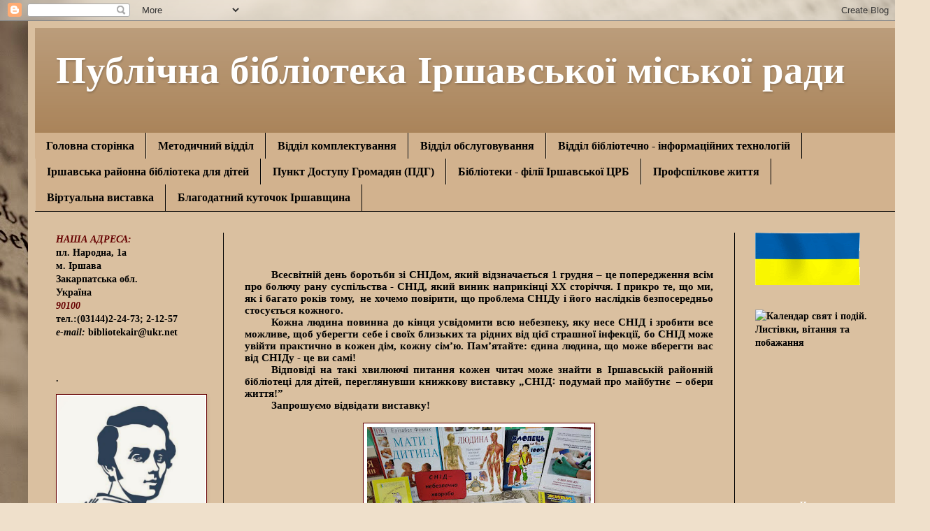

--- FILE ---
content_type: text/html; charset=UTF-8
request_url: https://bibliotekair-crb.blogspot.com/2019/11/
body_size: 33637
content:
<!DOCTYPE html>
<html class='v2' dir='ltr' lang='uk'>
<head>
<link href='https://www.blogger.com/static/v1/widgets/335934321-css_bundle_v2.css' rel='stylesheet' type='text/css'/>
<meta content='width=1100' name='viewport'/>
<meta content='text/html; charset=UTF-8' http-equiv='Content-Type'/>
<meta content='blogger' name='generator'/>
<link href='https://bibliotekair-crb.blogspot.com/favicon.ico' rel='icon' type='image/x-icon'/>
<link href='http://bibliotekair-crb.blogspot.com/2019/11/' rel='canonical'/>
<link rel="alternate" type="application/atom+xml" title="Публічна бібліотека Іршавської міської ради - Atom" href="https://bibliotekair-crb.blogspot.com/feeds/posts/default" />
<link rel="alternate" type="application/rss+xml" title="Публічна бібліотека Іршавської міської ради - RSS" href="https://bibliotekair-crb.blogspot.com/feeds/posts/default?alt=rss" />
<link rel="service.post" type="application/atom+xml" title="Публічна бібліотека Іршавської міської ради - Atom" href="https://www.blogger.com/feeds/2757271313033747731/posts/default" />
<!--Can't find substitution for tag [blog.ieCssRetrofitLinks]-->
<meta content='http://bibliotekair-crb.blogspot.com/2019/11/' property='og:url'/>
<meta content='Публічна бібліотека Іршавської міської ради' property='og:title'/>
<meta content='' property='og:description'/>
<title>Публічна бібліотека Іршавської міської ради: листопада 2019</title>
<style type='text/css'>@font-face{font-family:'Allerta';font-style:normal;font-weight:400;font-display:swap;src:url(//fonts.gstatic.com/s/allerta/v19/TwMO-IAHRlkbx940YnYXSCiN9uc.woff2)format('woff2');unicode-range:U+0000-00FF,U+0131,U+0152-0153,U+02BB-02BC,U+02C6,U+02DA,U+02DC,U+0304,U+0308,U+0329,U+2000-206F,U+20AC,U+2122,U+2191,U+2193,U+2212,U+2215,U+FEFF,U+FFFD;}</style>
<style id='page-skin-1' type='text/css'><!--
/*
-----------------------------------------------
Blogger Template Style
Name:     Simple
Designer: Blogger
URL:      www.blogger.com
----------------------------------------------- */
/* Content
----------------------------------------------- */
body {
font: normal bold 14px 'Times New Roman', Times, FreeSerif, serif;
color: #000000;
background: #efe0cb url(//themes.googleusercontent.com/image?id=1JnaUR617vN187sHsY6g8xNVF6pVifULShzBF9uPMSFikevM4uUZDbk_YpKb1eq7yvnoA) no-repeat fixed top center /* Credit: sndr (http://www.istockphoto.com/googleimages.php?id=5888266&platform=blogger) */;
padding: 0 40px 40px 40px;
}
html body .region-inner {
min-width: 0;
max-width: 100%;
width: auto;
}
h2 {
font-size: 22px;
}
a:link {
text-decoration:none;
color: #000000;
}
a:visited {
text-decoration:none;
color: #000000;
}
a:hover {
text-decoration:underline;
color: #000000;
}
.body-fauxcolumn-outer .fauxcolumn-inner {
background: transparent none repeat scroll top left;
_background-image: none;
}
.body-fauxcolumn-outer .cap-top {
position: absolute;
z-index: 1;
height: 400px;
width: 100%;
}
.body-fauxcolumn-outer .cap-top .cap-left {
width: 100%;
background: transparent none repeat-x scroll top left;
_background-image: none;
}
.content-outer {
-moz-box-shadow: 0 0 40px rgba(0, 0, 0, .15);
-webkit-box-shadow: 0 0 5px rgba(0, 0, 0, .15);
-goog-ms-box-shadow: 0 0 10px #333333;
box-shadow: 0 0 40px rgba(0, 0, 0, .15);
margin-bottom: 1px;
}
.content-inner {
padding: 10px 10px;
}
.content-inner {
background-color: #dac0a0;
}
/* Header
----------------------------------------------- */
.header-outer {
background: #aa845a url(//www.blogblog.com/1kt/simple/gradients_light.png) repeat-x scroll 0 -400px;
_background-image: none;
}
.Header h1 {
font: normal bold 55px Allerta;
color: #ffffff;
text-shadow: 1px 2px 3px rgba(0, 0, 0, .2);
}
.Header h1 a {
color: #ffffff;
}
.Header .description {
font-size: 140%;
color: #ffffff;
}
.header-inner .Header .titlewrapper {
padding: 22px 30px;
}
.header-inner .Header .descriptionwrapper {
padding: 0 30px;
}
/* Tabs
----------------------------------------------- */
.tabs-inner .section:first-child {
border-top: 0 solid #000000;
}
.tabs-inner .section:first-child ul {
margin-top: -0;
border-top: 0 solid #000000;
border-left: 0 solid #000000;
border-right: 0 solid #000000;
}
.tabs-inner .widget ul {
background: #d2b28e none repeat-x scroll 0 -800px;
_background-image: none;
border-bottom: 1px solid #000000;
margin-top: 0;
margin-left: -30px;
margin-right: -30px;
}
.tabs-inner .widget li a {
display: inline-block;
padding: .6em 1em;
font: normal bold 16px 'Times New Roman', Times, FreeSerif, serif;
color: #000000;
border-left: 1px solid #dac0a0;
border-right: 1px solid #000000;
}
.tabs-inner .widget li:first-child a {
border-left: none;
}
.tabs-inner .widget li.selected a, .tabs-inner .widget li a:hover {
color: #000000;
background-color: #fce5cd;
text-decoration: none;
}
/* Columns
----------------------------------------------- */
.main-outer {
border-top: 0 solid #000000;
}
.fauxcolumn-left-outer .fauxcolumn-inner {
border-right: 1px solid #000000;
}
.fauxcolumn-right-outer .fauxcolumn-inner {
border-left: 1px solid #000000;
}
/* Headings
----------------------------------------------- */
div.widget > h2,
div.widget h2.title {
margin: 0 0 1em 0;
font: normal bold 14px 'Times New Roman', Times, FreeSerif, serif;
color: #000000;
}
/* Widgets
----------------------------------------------- */
.widget .zippy {
color: #000000;
text-shadow: 2px 2px 1px rgba(0, 0, 0, .1);
}
.widget .popular-posts ul {
list-style: none;
}
/* Posts
----------------------------------------------- */
h2.date-header {
font: normal bold 11px Arial, Tahoma, Helvetica, FreeSans, sans-serif;
}
.date-header span {
background-color: transparent;
color: transparent;
padding: inherit;
letter-spacing: inherit;
margin: inherit;
}
.main-inner {
padding-top: 30px;
padding-bottom: 30px;
}
.main-inner .column-center-inner {
padding: 0 15px;
}
.main-inner .column-center-inner .section {
margin: 0 15px;
}
.post {
margin: 0 0 25px 0;
}
h3.post-title, .comments h4 {
font: normal normal 24px 'Times New Roman', Times, FreeSerif, serif;
margin: .75em 0 0;
}
.post-body {
font-size: 110%;
line-height: 1.4;
position: relative;
}
.post-body img, .post-body .tr-caption-container, .Profile img, .Image img,
.BlogList .item-thumbnail img {
padding: 2px;
background: #ffffff;
border: 1px solid #660000;
-moz-box-shadow: 1px 1px 5px rgba(0, 0, 0, .1);
-webkit-box-shadow: 1px 1px 5px rgba(0, 0, 0, .1);
box-shadow: 1px 1px 5px rgba(0, 0, 0, .1);
}
.post-body img, .post-body .tr-caption-container {
padding: 5px;
}
.post-body .tr-caption-container {
color: #660000;
}
.post-body .tr-caption-container img {
padding: 0;
background: transparent;
border: none;
-moz-box-shadow: 0 0 0 rgba(0, 0, 0, .1);
-webkit-box-shadow: 0 0 0 rgba(0, 0, 0, .1);
box-shadow: 0 0 0 rgba(0, 0, 0, .1);
}
.post-header {
margin: 0 0 1.5em;
line-height: 1.6;
font-size: 90%;
}
.post-footer {
margin: 20px -2px 0;
padding: 5px 10px;
color: #000000;
background-color: #ffffff;
border-bottom: 1px solid #ffffff;
line-height: 1.6;
font-size: 90%;
}
#comments .comment-author {
padding-top: 1.5em;
border-top: 1px solid #000000;
background-position: 0 1.5em;
}
#comments .comment-author:first-child {
padding-top: 0;
border-top: none;
}
.avatar-image-container {
margin: .2em 0 0;
}
#comments .avatar-image-container img {
border: 1px solid #660000;
}
/* Comments
----------------------------------------------- */
.comments .comments-content .icon.blog-author {
background-repeat: no-repeat;
background-image: url([data-uri]);
}
.comments .comments-content .loadmore a {
border-top: 1px solid #000000;
border-bottom: 1px solid #000000;
}
.comments .comment-thread.inline-thread {
background-color: #ffffff;
}
.comments .continue {
border-top: 2px solid #000000;
}
/* Accents
---------------------------------------------- */
.section-columns td.columns-cell {
border-left: 1px solid #000000;
}
.blog-pager {
background: transparent none no-repeat scroll top center;
}
.blog-pager-older-link, .home-link,
.blog-pager-newer-link {
background-color: #dac0a0;
padding: 5px;
}
.footer-outer {
border-top: 0 dashed #bbbbbb;
}
/* Mobile
----------------------------------------------- */
body.mobile  {
background-size: auto;
}
.mobile .body-fauxcolumn-outer {
background: transparent none repeat scroll top left;
}
.mobile .body-fauxcolumn-outer .cap-top {
background-size: 100% auto;
}
.mobile .content-outer {
-webkit-box-shadow: 0 0 3px rgba(0, 0, 0, .15);
box-shadow: 0 0 3px rgba(0, 0, 0, .15);
}
.mobile .tabs-inner .widget ul {
margin-left: 0;
margin-right: 0;
}
.mobile .post {
margin: 0;
}
.mobile .main-inner .column-center-inner .section {
margin: 0;
}
.mobile .date-header span {
padding: 0.1em 10px;
margin: 0 -10px;
}
.mobile h3.post-title {
margin: 0;
}
.mobile .blog-pager {
background: transparent none no-repeat scroll top center;
}
.mobile .footer-outer {
border-top: none;
}
.mobile .main-inner, .mobile .footer-inner {
background-color: #dac0a0;
}
.mobile-index-contents {
color: #000000;
}
.mobile-link-button {
background-color: #000000;
}
.mobile-link-button a:link, .mobile-link-button a:visited {
color: #ffffff;
}
.mobile .tabs-inner .section:first-child {
border-top: none;
}
.mobile .tabs-inner .PageList .widget-content {
background-color: #fce5cd;
color: #000000;
border-top: 1px solid #000000;
border-bottom: 1px solid #000000;
}
.mobile .tabs-inner .PageList .widget-content .pagelist-arrow {
border-left: 1px solid #000000;
}

--></style>
<style id='template-skin-1' type='text/css'><!--
body {
min-width: 1250px;
}
.content-outer, .content-fauxcolumn-outer, .region-inner {
min-width: 1250px;
max-width: 1250px;
_width: 1250px;
}
.main-inner .columns {
padding-left: 270px;
padding-right: 230px;
}
.main-inner .fauxcolumn-center-outer {
left: 270px;
right: 230px;
/* IE6 does not respect left and right together */
_width: expression(this.parentNode.offsetWidth -
parseInt("270px") -
parseInt("230px") + 'px');
}
.main-inner .fauxcolumn-left-outer {
width: 270px;
}
.main-inner .fauxcolumn-right-outer {
width: 230px;
}
.main-inner .column-left-outer {
width: 270px;
right: 100%;
margin-left: -270px;
}
.main-inner .column-right-outer {
width: 230px;
margin-right: -230px;
}
#layout {
min-width: 0;
}
#layout .content-outer {
min-width: 0;
width: 800px;
}
#layout .region-inner {
min-width: 0;
width: auto;
}
body#layout div.add_widget {
padding: 8px;
}
body#layout div.add_widget a {
margin-left: 32px;
}
--></style>
<style>
    body {background-image:url(\/\/themes.googleusercontent.com\/image?id=1JnaUR617vN187sHsY6g8xNVF6pVifULShzBF9uPMSFikevM4uUZDbk_YpKb1eq7yvnoA);}
    
@media (max-width: 200px) { body {background-image:url(\/\/themes.googleusercontent.com\/image?id=1JnaUR617vN187sHsY6g8xNVF6pVifULShzBF9uPMSFikevM4uUZDbk_YpKb1eq7yvnoA&options=w200);}}
@media (max-width: 400px) and (min-width: 201px) { body {background-image:url(\/\/themes.googleusercontent.com\/image?id=1JnaUR617vN187sHsY6g8xNVF6pVifULShzBF9uPMSFikevM4uUZDbk_YpKb1eq7yvnoA&options=w400);}}
@media (max-width: 800px) and (min-width: 401px) { body {background-image:url(\/\/themes.googleusercontent.com\/image?id=1JnaUR617vN187sHsY6g8xNVF6pVifULShzBF9uPMSFikevM4uUZDbk_YpKb1eq7yvnoA&options=w800);}}
@media (max-width: 1200px) and (min-width: 801px) { body {background-image:url(\/\/themes.googleusercontent.com\/image?id=1JnaUR617vN187sHsY6g8xNVF6pVifULShzBF9uPMSFikevM4uUZDbk_YpKb1eq7yvnoA&options=w1200);}}
/* Last tag covers anything over one higher than the previous max-size cap. */
@media (min-width: 1201px) { body {background-image:url(\/\/themes.googleusercontent.com\/image?id=1JnaUR617vN187sHsY6g8xNVF6pVifULShzBF9uPMSFikevM4uUZDbk_YpKb1eq7yvnoA&options=w1600);}}
  </style>
<link href='https://www.blogger.com/dyn-css/authorization.css?targetBlogID=2757271313033747731&amp;zx=832a9319-0bca-45fa-aaa4-61d4a7595729' media='none' onload='if(media!=&#39;all&#39;)media=&#39;all&#39;' rel='stylesheet'/><noscript><link href='https://www.blogger.com/dyn-css/authorization.css?targetBlogID=2757271313033747731&amp;zx=832a9319-0bca-45fa-aaa4-61d4a7595729' rel='stylesheet'/></noscript>
<meta name='google-adsense-platform-account' content='ca-host-pub-1556223355139109'/>
<meta name='google-adsense-platform-domain' content='blogspot.com'/>

</head>
<body class='loading variant-literate'>
<div class='navbar section' id='navbar' name='Панель навігації'><div class='widget Navbar' data-version='1' id='Navbar1'><script type="text/javascript">
    function setAttributeOnload(object, attribute, val) {
      if(window.addEventListener) {
        window.addEventListener('load',
          function(){ object[attribute] = val; }, false);
      } else {
        window.attachEvent('onload', function(){ object[attribute] = val; });
      }
    }
  </script>
<div id="navbar-iframe-container"></div>
<script type="text/javascript" src="https://apis.google.com/js/platform.js"></script>
<script type="text/javascript">
      gapi.load("gapi.iframes:gapi.iframes.style.bubble", function() {
        if (gapi.iframes && gapi.iframes.getContext) {
          gapi.iframes.getContext().openChild({
              url: 'https://www.blogger.com/navbar/2757271313033747731?origin\x3dhttps://bibliotekair-crb.blogspot.com',
              where: document.getElementById("navbar-iframe-container"),
              id: "navbar-iframe"
          });
        }
      });
    </script><script type="text/javascript">
(function() {
var script = document.createElement('script');
script.type = 'text/javascript';
script.src = '//pagead2.googlesyndication.com/pagead/js/google_top_exp.js';
var head = document.getElementsByTagName('head')[0];
if (head) {
head.appendChild(script);
}})();
</script>
</div></div>
<div class='body-fauxcolumns'>
<div class='fauxcolumn-outer body-fauxcolumn-outer'>
<div class='cap-top'>
<div class='cap-left'></div>
<div class='cap-right'></div>
</div>
<div class='fauxborder-left'>
<div class='fauxborder-right'></div>
<div class='fauxcolumn-inner'>
</div>
</div>
<div class='cap-bottom'>
<div class='cap-left'></div>
<div class='cap-right'></div>
</div>
</div>
</div>
<div class='content'>
<div class='content-fauxcolumns'>
<div class='fauxcolumn-outer content-fauxcolumn-outer'>
<div class='cap-top'>
<div class='cap-left'></div>
<div class='cap-right'></div>
</div>
<div class='fauxborder-left'>
<div class='fauxborder-right'></div>
<div class='fauxcolumn-inner'>
</div>
</div>
<div class='cap-bottom'>
<div class='cap-left'></div>
<div class='cap-right'></div>
</div>
</div>
</div>
<div class='content-outer'>
<div class='content-cap-top cap-top'>
<div class='cap-left'></div>
<div class='cap-right'></div>
</div>
<div class='fauxborder-left content-fauxborder-left'>
<div class='fauxborder-right content-fauxborder-right'></div>
<div class='content-inner'>
<header>
<div class='header-outer'>
<div class='header-cap-top cap-top'>
<div class='cap-left'></div>
<div class='cap-right'></div>
</div>
<div class='fauxborder-left header-fauxborder-left'>
<div class='fauxborder-right header-fauxborder-right'></div>
<div class='region-inner header-inner'>
<div class='header section' id='header' name='Заголовок'><div class='widget Header' data-version='1' id='Header1'>
<div id='header-inner'>
<div class='titlewrapper'>
<h1 class='title'>
<a href='https://bibliotekair-crb.blogspot.com/'>
Публічна бібліотека Іршавської міської ради
</a>
</h1>
</div>
<div class='descriptionwrapper'>
<p class='description'><span>
</span></p>
</div>
</div>
</div></div>
</div>
</div>
<div class='header-cap-bottom cap-bottom'>
<div class='cap-left'></div>
<div class='cap-right'></div>
</div>
</div>
</header>
<div class='tabs-outer'>
<div class='tabs-cap-top cap-top'>
<div class='cap-left'></div>
<div class='cap-right'></div>
</div>
<div class='fauxborder-left tabs-fauxborder-left'>
<div class='fauxborder-right tabs-fauxborder-right'></div>
<div class='region-inner tabs-inner'>
<div class='tabs section' id='crosscol' name='Усі стовпці'><div class='widget PageList' data-version='1' id='PageList1'>
<h2>Сторінки</h2>
<div class='widget-content'>
<ul>
<li>
<a href='https://bibliotekair-crb.blogspot.com/'>Головна сторінка</a>
</li>
<li>
<a href='https://bibliotekair-crb.blogspot.com/p/blog-page_6582.html'>Методичний відділ</a>
</li>
<li>
<a href='https://bibliotekair-crb.blogspot.com/p/blog-page_9402.html'>Відділ комплектування</a>
</li>
<li>
<a href='https://bibliotekair-crb.blogspot.com/p/blog-post.html'>Відділ обслуговування</a>
</li>
<li>
<a href='https://bibliotekair-crb.blogspot.com/p/blog-page_7099.html'>Відділ бібліотечно - інформаційних технологій</a>
</li>
<li>
<a href='https://bibliotekair-crb.blogspot.com/p/blog-page_24.html'>Іршавська районна бібліотека для дітей</a>
</li>
<li>
<a href='https://bibliotekair-crb.blogspot.com/p/111111.html'>Пункт Доступу Громадян (ПДГ)</a>
</li>
<li>
<a href='https://bibliotekair-crb.blogspot.com/p/blog-page_13.html'>Бібліотеки - філії Іршавської ЦРБ</a>
</li>
<li>
<a href='https://bibliotekair-crb.blogspot.com/p/blog-page_14.html'>Профспілкове життя</a>
</li>
<li>
<a href='https://bibliotekair-crb.blogspot.com/p/blog-page_9636.html'>Віртуальна виставка</a>
</li>
<li>
<a href='https://bibliotekair-crb.blogspot.com/p/blog-page_18.html'>Благодатний куточок Іршавщина</a>
</li>
</ul>
<div class='clear'></div>
</div>
</div></div>
<div class='tabs no-items section' id='crosscol-overflow' name='Cross-Column 2'></div>
</div>
</div>
<div class='tabs-cap-bottom cap-bottom'>
<div class='cap-left'></div>
<div class='cap-right'></div>
</div>
</div>
<div class='main-outer'>
<div class='main-cap-top cap-top'>
<div class='cap-left'></div>
<div class='cap-right'></div>
</div>
<div class='fauxborder-left main-fauxborder-left'>
<div class='fauxborder-right main-fauxborder-right'></div>
<div class='region-inner main-inner'>
<div class='columns fauxcolumns'>
<div class='fauxcolumn-outer fauxcolumn-center-outer'>
<div class='cap-top'>
<div class='cap-left'></div>
<div class='cap-right'></div>
</div>
<div class='fauxborder-left'>
<div class='fauxborder-right'></div>
<div class='fauxcolumn-inner'>
</div>
</div>
<div class='cap-bottom'>
<div class='cap-left'></div>
<div class='cap-right'></div>
</div>
</div>
<div class='fauxcolumn-outer fauxcolumn-left-outer'>
<div class='cap-top'>
<div class='cap-left'></div>
<div class='cap-right'></div>
</div>
<div class='fauxborder-left'>
<div class='fauxborder-right'></div>
<div class='fauxcolumn-inner'>
</div>
</div>
<div class='cap-bottom'>
<div class='cap-left'></div>
<div class='cap-right'></div>
</div>
</div>
<div class='fauxcolumn-outer fauxcolumn-right-outer'>
<div class='cap-top'>
<div class='cap-left'></div>
<div class='cap-right'></div>
</div>
<div class='fauxborder-left'>
<div class='fauxborder-right'></div>
<div class='fauxcolumn-inner'>
</div>
</div>
<div class='cap-bottom'>
<div class='cap-left'></div>
<div class='cap-right'></div>
</div>
</div>
<!-- corrects IE6 width calculation -->
<div class='columns-inner'>
<div class='column-center-outer'>
<div class='column-center-inner'>
<div class='main section' id='main' name='Основний'><div class='widget Blog' data-version='1' id='Blog1'>
<div class='blog-posts hfeed'>

          <div class="date-outer">
        
<h2 class='date-header'><span>четвер, 28 листопада 2019&#8239;р.</span></h2>

          <div class="date-posts">
        
<div class='post-outer'>
<div class='post hentry' itemscope='itemscope' itemtype='http://schema.org/BlogPosting'>
<a name='4337544849362665130'></a>
<div class='post-header'>
<div class='post-header-line-1'></div>
</div>
<div class='post-body entry-content' id='post-body-4337544849362665130' itemprop='articleBody'>
<div dir="ltr" style="text-align: left;" trbidi="on">
<br />
<div class="MsoNormalCxSpFirst" style="line-height: 115%; text-align: justify; text-indent: 1.0cm;">
<span style="mso-ansi-language: UK;">Всесвітній день боротьби
зі СНІДом, який відзначається 1 грудня &#8211; це попередження всім про болючу рану
суспільства - СНІД, який виник наприкінці ХХ сторіччя. І прикро те, що ми, як і
багато років тому,&nbsp; не хочемо повірити, що проблема СНІДу і його наслідків
безпосередньо стосується кожного. <o:p></o:p></span></div>
<div class="MsoNormalCxSpMiddle" style="line-height: 115%; text-align: justify; text-indent: 1.0cm;">
<span style="mso-ansi-language: UK;">Кожна людина повинна до
кінця усвідомити всю небезпеку, яку несе СНІД і зробити все можливе, щоб
уберегти себе і своїх близьких та рідних від цієї страшної інфекції, бо СНІД
може увійти практично в кожен дім, кожну сім&#8217;ю. Пам&#8217;ятайте: єдина людина, що
може вберегти вас від СНІДу - це ви самі!&nbsp;<o:p></o:p></span></div>
<div class="MsoNormalCxSpMiddle" style="line-height: 115%; text-align: justify; text-indent: 1.0cm;">
<span style="mso-ansi-language: UK;">Відповіді на такі хвилюючі
питання кожен читач може знайти в Іршавській районній бібліотеці для дітей,
переглянувши книжкову виставку&nbsp;&#8222;СНІД<span dir="RTL"></span><span dir="RTL"></span><span dir="RTL" lang="AR-SA"><span dir="RTL"></span><span dir="RTL"></span>&#1475;</span><span dir="LTR"></span><span dir="LTR"></span><span lang="AR-SA"><span dir="LTR"></span><span dir="LTR"></span> </span>подумай про майбутнє<span style="mso-spacerun: yes;">&nbsp;
</span>&#8211; обери життя!&#8221;</span></div>
<div class="MsoNormalCxSpMiddle" style="line-height: 115%; text-align: justify; text-indent: 1.0cm;">
<span style="text-indent: 1cm;">Запрошуємо відвідати
виставку!</span></div>
<div class="MsoNormalCxSpMiddle" style="line-height: 115%; text-align: justify; text-indent: 1.0cm;">
<span style="text-indent: 1cm;"><br /></span></div>
<div class="separator" style="clear: both; text-align: center;">
<a href="https://blogger.googleusercontent.com/img/b/R29vZ2xl/AVvXsEgpElkO35Pcrw8UBEA6PwhiPqMJKi_ddJMSabJYaOIiz5aPXmgnvSxDrxyFB-_ttUdXLAON2mXAbGrlTkVy8u_OAo2D_ab7j2BNazPUdhR560j-BotKy0nMErlRi-UbPRSg4i7cQjpvDbnU/s1600/1.jpg" imageanchor="1" style="margin-left: 1em; margin-right: 1em;"><img border="0" data-original-height="1197" data-original-width="1600" height="239" src="https://blogger.googleusercontent.com/img/b/R29vZ2xl/AVvXsEgpElkO35Pcrw8UBEA6PwhiPqMJKi_ddJMSabJYaOIiz5aPXmgnvSxDrxyFB-_ttUdXLAON2mXAbGrlTkVy8u_OAo2D_ab7j2BNazPUdhR560j-BotKy0nMErlRi-UbPRSg4i7cQjpvDbnU/s320/1.jpg" width="320" /></a></div>
<br />
<div class="separator" style="clear: both; text-align: center;">
<a href="https://blogger.googleusercontent.com/img/b/R29vZ2xl/AVvXsEjGk4ozE735AgwpedOQCo03X7a3js7vIZQmQVKEyvrOyl-gK89FVfod2e-XicmO_x0XN05oJIPHwWkH8gi-IEwvGsf4g0pf67JqAGxYnBDzhovRjfK027XtX5-OazcOH2RluIla0bqjONHx/s1600/2.jpg" imageanchor="1" style="margin-left: 1em; margin-right: 1em;"><img border="0" data-original-height="1197" data-original-width="1600" height="239" src="https://blogger.googleusercontent.com/img/b/R29vZ2xl/AVvXsEjGk4ozE735AgwpedOQCo03X7a3js7vIZQmQVKEyvrOyl-gK89FVfod2e-XicmO_x0XN05oJIPHwWkH8gi-IEwvGsf4g0pf67JqAGxYnBDzhovRjfK027XtX5-OazcOH2RluIla0bqjONHx/s320/2.jpg" width="320" /></a></div>
<br />
<div class="separator" style="clear: both; text-align: center;">
<a href="https://blogger.googleusercontent.com/img/b/R29vZ2xl/AVvXsEhGuOFC2iYkt5OiJSuIf_gaGkBg4hld76EIsCyjetGbnjwgkpZH6VTNyu8QG6r6hxgnnsXGqfNfO4K0-gE5br608TfRTkUXOZud6hkFonyxBFDzijqLuuUHnDA9VCPSkXPbiEROvMN1z4Vv/s1600/3.jpg" imageanchor="1" style="margin-left: 1em; margin-right: 1em;"><img border="0" data-original-height="1197" data-original-width="1600" height="239" src="https://blogger.googleusercontent.com/img/b/R29vZ2xl/AVvXsEhGuOFC2iYkt5OiJSuIf_gaGkBg4hld76EIsCyjetGbnjwgkpZH6VTNyu8QG6r6hxgnnsXGqfNfO4K0-gE5br608TfRTkUXOZud6hkFonyxBFDzijqLuuUHnDA9VCPSkXPbiEROvMN1z4Vv/s320/3.jpg" width="320" /></a></div>
<br />
<div class="separator" style="clear: both; text-align: center;">
<a href="https://blogger.googleusercontent.com/img/b/R29vZ2xl/AVvXsEifc5Hs5rCbFYUNKtP_1NmFlmaIyCeTS-8rb2sF3K8hO13SyOqypd604RFJwMIO0_O3IqaDRg2G1XdvwRTeDbId0DJ-UGBaxiUL-TvWMLrZf1n4B7bsexbypBUIn9S3nG1znxP-9Q97PPuj/s1600/4.jpg" imageanchor="1" style="margin-left: 1em; margin-right: 1em;"><img border="0" data-original-height="1600" data-original-width="1197" height="320" src="https://blogger.googleusercontent.com/img/b/R29vZ2xl/AVvXsEifc5Hs5rCbFYUNKtP_1NmFlmaIyCeTS-8rb2sF3K8hO13SyOqypd604RFJwMIO0_O3IqaDRg2G1XdvwRTeDbId0DJ-UGBaxiUL-TvWMLrZf1n4B7bsexbypBUIn9S3nG1znxP-9Q97PPuj/s320/4.jpg" width="239" /></a></div>
<br />
<div class="separator" style="clear: both; text-align: center;">
<a href="https://blogger.googleusercontent.com/img/b/R29vZ2xl/AVvXsEghCWZtwCPKvV0lbdUG7CHrgC5PZg8eoEcDHzmR11mUCjSDwSY2x_Cxn3V13m6iuOlUyBbkgW8gawnnPAQjuUUKuum7FweR_OPKpmj6Uto7gusOSZATVeIu9lSBEJEQ13x8cISC8fjsFlem/s1600/5.jpg" imageanchor="1" style="margin-left: 1em; margin-right: 1em;"><img border="0" data-original-height="1600" data-original-width="1197" height="320" src="https://blogger.googleusercontent.com/img/b/R29vZ2xl/AVvXsEghCWZtwCPKvV0lbdUG7CHrgC5PZg8eoEcDHzmR11mUCjSDwSY2x_Cxn3V13m6iuOlUyBbkgW8gawnnPAQjuUUKuum7FweR_OPKpmj6Uto7gusOSZATVeIu9lSBEJEQ13x8cISC8fjsFlem/s320/5.jpg" width="239" /></a></div>
<br />
<div class="separator" style="clear: both; text-align: center;">
<a href="https://blogger.googleusercontent.com/img/b/R29vZ2xl/AVvXsEhvtLGpM64UYG0Wvzj2sLDSGiSYIuHWGXK8sXOl6UrX23SgeLpWurJ3LUPTcki7Q63qS6otscty1C2zhdklAN5MC0PDGI8GpYEpPtv-qJUliXxusT7LXch0_VriyisrpLWfa9eN1vPi3cQj/s1600/6.jpg" imageanchor="1" style="margin-left: 1em; margin-right: 1em;"><img border="0" data-original-height="1197" data-original-width="1600" height="239" src="https://blogger.googleusercontent.com/img/b/R29vZ2xl/AVvXsEhvtLGpM64UYG0Wvzj2sLDSGiSYIuHWGXK8sXOl6UrX23SgeLpWurJ3LUPTcki7Q63qS6otscty1C2zhdklAN5MC0PDGI8GpYEpPtv-qJUliXxusT7LXch0_VriyisrpLWfa9eN1vPi3cQj/s320/6.jpg" width="320" /></a></div>
<br />
<div class="separator" style="clear: both; text-align: center;">
<a href="https://blogger.googleusercontent.com/img/b/R29vZ2xl/AVvXsEj-rZiqcUTaK3P1yfozhIy1LkU9wMVmyTo7-WR4jTo5uP_jWLYFHzzdQ0X0BPGl5uKdXNZktl0EKy4WbkatbgoasvEUqxW7aRFqjnEbsE-wiUonRlBOO3j6rDNl5NrKcqPy03Jhk8Bwavt4/s1600/8.jpg" imageanchor="1" style="margin-left: 1em; margin-right: 1em;"><img border="0" data-original-height="1600" data-original-width="1197" height="320" src="https://blogger.googleusercontent.com/img/b/R29vZ2xl/AVvXsEj-rZiqcUTaK3P1yfozhIy1LkU9wMVmyTo7-WR4jTo5uP_jWLYFHzzdQ0X0BPGl5uKdXNZktl0EKy4WbkatbgoasvEUqxW7aRFqjnEbsE-wiUonRlBOO3j6rDNl5NrKcqPy03Jhk8Bwavt4/s320/8.jpg" width="239" /></a></div>
<div class="MsoNormalCxSpMiddle" style="line-height: 115%; text-align: justify; text-indent: 1.0cm;">
<span style="text-indent: 1cm;"><br /></span></div>
<div class="separator" style="clear: both; text-align: center;">
</div>
<br /></div>
<div style='clear: both;'></div>
</div>
<div class='post-footer'>
<div class='post-footer-line post-footer-line-1'><span class='post-icons'>
<span class='item-action'>
<a href='https://www.blogger.com/email-post/2757271313033747731/4337544849362665130' title='Надіслати допис електронною поштою'>
<img alt="" class="icon-action" height="13" src="//img1.blogblog.com/img/icon18_email.gif" width="18">
</a>
</span>
</span>
<span class='post-comment-link'>
<a class='comment-link' href='https://bibliotekair-crb.blogspot.com/2019/11/1.html#comment-form' onclick=''>0
коментарі</a>
</span>
<span class='post-author vcard'>
Опубліковано
<span class='fn'>
<a href='https://www.blogger.com/profile/11092104067210974033' itemprop='author' rel='author' title='author profile'>
Іршавська ЦРБ
</a>
</span>
</span>
</div>
<div class='post-footer-line post-footer-line-2'></div>
<div class='post-footer-line post-footer-line-3'></div>
</div>
</div>
</div>
<div class='post-outer'>
<div class='post hentry' itemscope='itemscope' itemtype='http://schema.org/BlogPosting'>
<a name='6062385356307733009'></a>
<div class='post-header'>
<div class='post-header-line-1'></div>
</div>
<div class='post-body entry-content' id='post-body-6062385356307733009' itemprop='articleBody'>
<div dir="ltr" style="text-align: left;" trbidi="on">
<br />
<div class="MsoNormal" style="text-align: justify; text-indent: 1.0cm;">
<span style="font-family: &quot;Times New Roman&quot;,&quot;serif&quot;; font-size: 12.0pt; line-height: 115%; mso-ansi-language: UK;">Сьогодні у приміщенні Смологовицької школи пройшло велике
свято, а саме відкриття меморіальної дошки колишньому директору школи Пинзеник
Івану Васильовичу, завдяки якому красується гарна, велика, двохповерхова школа
у центрі села Смологовиця! Ведучі свята - завідуюча бібліотекою-філією
с.Смологовиця Щока О.М. та педагог організатор школи Стільник М.В. На святі
присутні запрошені гості: Симканинець В.А., голова Іршпвської районної ради,
Фельцан Ю.І., радник голови Іршавської районної ради, Яцканич Є.І., начальник
відділу освіти, сільський голова - Бабинець Ю.І., рідні та близькі Івана
Васильовича. Родина вдячна всім, хто доклав зусиль, аби дошкa була встановлена
у школі.<o:p></o:p></span></div>
<div class="MsoNormal" style="text-align: justify; text-indent: 1.0cm;">
<span style="font-family: &quot;Times New Roman&quot;,&quot;serif&quot;; font-size: 12.0pt; line-height: 115%; mso-ansi-language: UK;"><br /></span></div>
<div class="separator" style="clear: both; text-align: center;">
<a href="https://blogger.googleusercontent.com/img/b/R29vZ2xl/AVvXsEj70-NcQKxUODlW4ZQv6tUrc-Kfs3VwAfE3r5fuCFmHkuxA8nLe7tugQALV9DKzm5i-Pq3k3VKKW5jnnM_yksCejoxCN023JBnZhdVb_rKT6WiQNAccMfgEN9wxA7LguA-_x7j_zBuIcPkN/s1600/IMG-8b084917d1bffc9ca962a54395112bfb-V.jpg" imageanchor="1" style="margin-left: 1em; margin-right: 1em;"><img border="0" data-original-height="778" data-original-width="1600" height="155" src="https://blogger.googleusercontent.com/img/b/R29vZ2xl/AVvXsEj70-NcQKxUODlW4ZQv6tUrc-Kfs3VwAfE3r5fuCFmHkuxA8nLe7tugQALV9DKzm5i-Pq3k3VKKW5jnnM_yksCejoxCN023JBnZhdVb_rKT6WiQNAccMfgEN9wxA7LguA-_x7j_zBuIcPkN/s320/IMG-8b084917d1bffc9ca962a54395112bfb-V.jpg" width="320" /></a></div>
<br />
<div class="separator" style="clear: both; text-align: center;">
<a href="https://blogger.googleusercontent.com/img/b/R29vZ2xl/AVvXsEjJN69mS7vjwl_MVTeZBgDVSQ1c0LODyuH3tihkpVv5IP2g6Rw_T7v4txENqJwvuSpcv6wpRKR6-87MaZ_60lrcMo6K-aJzLEw-n9UVRweua9fSFK4zimMj6IfftHrqnkL7M5BDBpmaJ_W1/s1600/IMG-09fb3cc5d050c93ca25ec6f186fbbc50-V.jpg" imageanchor="1" style="margin-left: 1em; margin-right: 1em;"><img border="0" data-original-height="778" data-original-width="1600" height="155" src="https://blogger.googleusercontent.com/img/b/R29vZ2xl/AVvXsEjJN69mS7vjwl_MVTeZBgDVSQ1c0LODyuH3tihkpVv5IP2g6Rw_T7v4txENqJwvuSpcv6wpRKR6-87MaZ_60lrcMo6K-aJzLEw-n9UVRweua9fSFK4zimMj6IfftHrqnkL7M5BDBpmaJ_W1/s320/IMG-09fb3cc5d050c93ca25ec6f186fbbc50-V.jpg" width="320" /></a></div>
<br />
<div class="separator" style="clear: both; text-align: center;">
<a href="https://blogger.googleusercontent.com/img/b/R29vZ2xl/AVvXsEjt0QJouFi10Chlo6P3FiR_GZ5GtaX3JLh0v-P_hSHeR0NmeScVfqEVs-pCn8tQyYwQ6T-SpjKlj1DkNLdS6UUm1nXcVF5EtGGIrDHS4ZwBr6lHgovzZl0vm-TXLzE9vnXGhIZ60rUOH-c9/s1600/IMG-85b05ad1532531705f13e04d1d2a543f-V.jpg" imageanchor="1" style="margin-left: 1em; margin-right: 1em;"><img border="0" data-original-height="778" data-original-width="1600" height="155" src="https://blogger.googleusercontent.com/img/b/R29vZ2xl/AVvXsEjt0QJouFi10Chlo6P3FiR_GZ5GtaX3JLh0v-P_hSHeR0NmeScVfqEVs-pCn8tQyYwQ6T-SpjKlj1DkNLdS6UUm1nXcVF5EtGGIrDHS4ZwBr6lHgovzZl0vm-TXLzE9vnXGhIZ60rUOH-c9/s320/IMG-85b05ad1532531705f13e04d1d2a543f-V.jpg" width="320" /></a></div>
<br />
<div class="separator" style="clear: both; text-align: center;">
<a href="https://blogger.googleusercontent.com/img/b/R29vZ2xl/AVvXsEgUJIAFgS72FE4GnI7M5OQNB27Uk2T0l5eqTTp3rc3U35xr1bHkAZdTEO_4eYrOjYR7Id9DkAUvKdncZ-cgqJtCz4Bb30tsuHGploU5Q52pv7d9YapanirzbDdAQ1HmTx8I5sHs8KjUhqs8/s1600/IMG-99ff90763a2ba637ede556fbd63fd78c-V.jpg" imageanchor="1" style="margin-left: 1em; margin-right: 1em;"><img border="0" data-original-height="778" data-original-width="1600" height="155" src="https://blogger.googleusercontent.com/img/b/R29vZ2xl/AVvXsEgUJIAFgS72FE4GnI7M5OQNB27Uk2T0l5eqTTp3rc3U35xr1bHkAZdTEO_4eYrOjYR7Id9DkAUvKdncZ-cgqJtCz4Bb30tsuHGploU5Q52pv7d9YapanirzbDdAQ1HmTx8I5sHs8KjUhqs8/s320/IMG-99ff90763a2ba637ede556fbd63fd78c-V.jpg" width="320" /></a></div>
<br />
<div class="separator" style="clear: both; text-align: center;">
<a href="https://blogger.googleusercontent.com/img/b/R29vZ2xl/AVvXsEhzzh2DYgvD6IZfx4lAx162-HMZx2Qi8OG2bJGt4Cq3txBTgEyhH8H4_K0ya7IqO0W0P53QJvZptj4xFC7wFkyUxvdxsdn1PXpZDtEtX0E3EbI14a4vD9TpYxh8w46Wwkim6TalPdkTAE-2/s1600/IMG-758b0e20bae111253058545ccbe8055f-V.jpg" imageanchor="1" style="margin-left: 1em; margin-right: 1em;"><img border="0" data-original-height="778" data-original-width="1600" height="155" src="https://blogger.googleusercontent.com/img/b/R29vZ2xl/AVvXsEhzzh2DYgvD6IZfx4lAx162-HMZx2Qi8OG2bJGt4Cq3txBTgEyhH8H4_K0ya7IqO0W0P53QJvZptj4xFC7wFkyUxvdxsdn1PXpZDtEtX0E3EbI14a4vD9TpYxh8w46Wwkim6TalPdkTAE-2/s320/IMG-758b0e20bae111253058545ccbe8055f-V.jpg" width="320" /></a></div>
<br />
<div class="separator" style="clear: both; text-align: center;">
<a href="https://blogger.googleusercontent.com/img/b/R29vZ2xl/AVvXsEhnEynixh0VFQJ5hi3wXps-SsdCQaZLeSkqXvmDTklhAMDZ9kRmLzJFVJFQtFJYcGVtaXhjpDFwsNFoNDD2yWGPpu-UasxzjSg2hzRNd9oqzw_PduCm7Rn-vt_tWXjkcWQwnG5tSdPUwrIQ/s1600/IMG-941460e0a756a59a4ce8005414f3db19-V.jpg" imageanchor="1" style="margin-left: 1em; margin-right: 1em;"><img border="0" data-original-height="778" data-original-width="1600" height="155" src="https://blogger.googleusercontent.com/img/b/R29vZ2xl/AVvXsEhnEynixh0VFQJ5hi3wXps-SsdCQaZLeSkqXvmDTklhAMDZ9kRmLzJFVJFQtFJYcGVtaXhjpDFwsNFoNDD2yWGPpu-UasxzjSg2hzRNd9oqzw_PduCm7Rn-vt_tWXjkcWQwnG5tSdPUwrIQ/s320/IMG-941460e0a756a59a4ce8005414f3db19-V.jpg" width="320" /></a></div>
<br />
<div class="separator" style="clear: both; text-align: center;">
<a href="https://blogger.googleusercontent.com/img/b/R29vZ2xl/AVvXsEic5RTfezmEE-DMJaB_p23SNTrjt71PUsr9HSyy7ivfmOhZIxDPWoF0Fu7ddT4as58U9NrEM2tLDIGrHoJm1hbTAqdLa2M8YH1P1xHSQxhcnFsy-I2L5oQiVa8SJ9ZbbZXNFYuwiFKLTAOB/s1600/IMG-4669938508af1bedee22a6c48ecfe8bf-V.jpg" imageanchor="1" style="margin-left: 1em; margin-right: 1em;"><img border="0" data-original-height="778" data-original-width="1600" height="155" src="https://blogger.googleusercontent.com/img/b/R29vZ2xl/AVvXsEic5RTfezmEE-DMJaB_p23SNTrjt71PUsr9HSyy7ivfmOhZIxDPWoF0Fu7ddT4as58U9NrEM2tLDIGrHoJm1hbTAqdLa2M8YH1P1xHSQxhcnFsy-I2L5oQiVa8SJ9ZbbZXNFYuwiFKLTAOB/s320/IMG-4669938508af1bedee22a6c48ecfe8bf-V.jpg" width="320" /></a></div>
<br />
<div class="separator" style="clear: both; text-align: center;">
<a href="https://blogger.googleusercontent.com/img/b/R29vZ2xl/AVvXsEgk3D7Sqs8bJUU3OpvPTa4lGIHBchd27MEAw2rcl_Xrez4wRY_RWdra362b3f58dSLE4JBHW9R_PGBNKVj6L0Rhoz6FDF7S-3l9zTg_af1_OVpe-AFe9CgHYeVMIGm8cOgHyQJaZFnDTob5/s1600/IMG-a02b15cf8d2bb193831eebfcfa70deb5-V.jpg" imageanchor="1" style="margin-left: 1em; margin-right: 1em;"><img border="0" data-original-height="1600" data-original-width="778" height="320" src="https://blogger.googleusercontent.com/img/b/R29vZ2xl/AVvXsEgk3D7Sqs8bJUU3OpvPTa4lGIHBchd27MEAw2rcl_Xrez4wRY_RWdra362b3f58dSLE4JBHW9R_PGBNKVj6L0Rhoz6FDF7S-3l9zTg_af1_OVpe-AFe9CgHYeVMIGm8cOgHyQJaZFnDTob5/s320/IMG-a02b15cf8d2bb193831eebfcfa70deb5-V.jpg" width="155" /></a></div>
<br />
<div class="separator" style="clear: both; text-align: center;">
<a href="https://blogger.googleusercontent.com/img/b/R29vZ2xl/AVvXsEjjy4cd3rWgMzfuAorHu-CiX-MTiJK3ZyiMzOASNOcdngX3dKEoe6V9bgxcZdWjaLObE2Ckr5riQGUunorIzJzn2WrTvSY-RCbsKXBzTR5x4Yct1nEMGt4lIZTBHdW8QrixNw7SEKVsMoNq/s1600/IMG-c113714ed894331afa69316a0fbe0451-V.jpg" imageanchor="1" style="margin-left: 1em; margin-right: 1em;"><img border="0" data-original-height="778" data-original-width="1600" height="155" src="https://blogger.googleusercontent.com/img/b/R29vZ2xl/AVvXsEjjy4cd3rWgMzfuAorHu-CiX-MTiJK3ZyiMzOASNOcdngX3dKEoe6V9bgxcZdWjaLObE2Ckr5riQGUunorIzJzn2WrTvSY-RCbsKXBzTR5x4Yct1nEMGt4lIZTBHdW8QrixNw7SEKVsMoNq/s320/IMG-c113714ed894331afa69316a0fbe0451-V.jpg" width="320" /></a></div>
<br />
<div class="separator" style="clear: both; text-align: center;">
<a href="https://blogger.googleusercontent.com/img/b/R29vZ2xl/AVvXsEgadnsVwuYA6sNqBbV6RTSXIJ2pHhyphenhyphenN8IQnUwgrIElRMUHN4iBAhvn-3YLpo0AlJ-If2MZwAhGJlDi4H9vAeYbpXQv6Yz6nGUr1SQMh7wYvmBYMMuV0OYJxfKLmCyzz9zBUZSlU7bA_vmUQ/s1600/IMG-d9ad5f3c32d87c2559b963c39c75140a-V.jpg" imageanchor="1" style="margin-left: 1em; margin-right: 1em;"><img border="0" data-original-height="778" data-original-width="1600" height="155" src="https://blogger.googleusercontent.com/img/b/R29vZ2xl/AVvXsEgadnsVwuYA6sNqBbV6RTSXIJ2pHhyphenhyphenN8IQnUwgrIElRMUHN4iBAhvn-3YLpo0AlJ-If2MZwAhGJlDi4H9vAeYbpXQv6Yz6nGUr1SQMh7wYvmBYMMuV0OYJxfKLmCyzz9zBUZSlU7bA_vmUQ/s320/IMG-d9ad5f3c32d87c2559b963c39c75140a-V.jpg" width="320" /></a></div>
<div class="MsoNormal" style="text-align: justify; text-indent: 1.0cm;">
<span style="font-family: &quot;Times New Roman&quot;,&quot;serif&quot;; font-size: 12.0pt; line-height: 115%; mso-ansi-language: UK;"><br /></span></div>
<br /></div>
<div style='clear: both;'></div>
</div>
<div class='post-footer'>
<div class='post-footer-line post-footer-line-1'><span class='post-icons'>
<span class='item-action'>
<a href='https://www.blogger.com/email-post/2757271313033747731/6062385356307733009' title='Надіслати допис електронною поштою'>
<img alt="" class="icon-action" height="13" src="//img1.blogblog.com/img/icon18_email.gif" width="18">
</a>
</span>
</span>
<span class='post-comment-link'>
<a class='comment-link' href='https://bibliotekair-crb.blogspot.com/2019/11/blog-post_28.html#comment-form' onclick=''>0
коментарі</a>
</span>
<span class='post-author vcard'>
Опубліковано
<span class='fn'>
<a href='https://www.blogger.com/profile/11092104067210974033' itemprop='author' rel='author' title='author profile'>
Іршавська ЦРБ
</a>
</span>
</span>
</div>
<div class='post-footer-line post-footer-line-2'></div>
<div class='post-footer-line post-footer-line-3'></div>
</div>
</div>
</div>

          </div></div>
        

          <div class="date-outer">
        
<h2 class='date-header'><span>середа, 27 листопада 2019&#8239;р.</span></h2>

          <div class="date-posts">
        
<div class='post-outer'>
<div class='post hentry' itemscope='itemscope' itemtype='http://schema.org/BlogPosting'>
<a name='7655294054246997384'></a>
<div class='post-header'>
<div class='post-header-line-1'></div>
</div>
<div class='post-body entry-content' id='post-body-7655294054246997384' itemprop='articleBody'>
<div dir="ltr" style="text-align: left;" trbidi="on">
<br />
<div class="MsoNormalCxSpFirst" style="line-height: 115%; text-align: justify; text-indent: 1.0cm;">
<span lang="RU">В Іршавській районній бібліотеці оформлено
книжкову виставку &#171;Люби рідне! Читай українське!&#187;. Метою виставки є підвищення
інтересу користувачів бібліотеки до сучасної української літератури та читання.</span></div>
<div class="MsoNormalCxSpFirst" style="line-height: 115%; text-align: justify; text-indent: 1.0cm;">
<span style="text-indent: 1cm;">Книги, представлені на виставці, різноманітні
за тематикою, жанровими особливостями, але кожна з них цікава по-своєму.
Користувачі мають змогу ближче ознайомитися з творчістю сучасних українських
письменників, таких як: В.Кокотюха, І.Роздобудько, В.Шкляр, С.Вілар,
М.Дочинець, М.Матіос та інші.</span></div>
<div class="MsoNormalCxSpFirst" style="line-height: 115%; text-align: justify; text-indent: 1.0cm;">
<span style="text-indent: 1cm;">Запрошуємо всіх бажаючих відвідати бібліотеку і
сподіваємося, що ви знайдете для себе багато цікавої літератури.</span></div>
<br />
<div class="MsoNormalCxSpMiddle" style="line-height: 115%; text-align: justify; text-indent: 1.0cm;">
<span lang="RU"><br /></span></div>
<div class="separator" style="clear: both; text-align: center;">
<a href="https://blogger.googleusercontent.com/img/b/R29vZ2xl/AVvXsEhdwFq3rhR78C7ZtVUyIEVDuEfOw6w95wcgJhZ2uTtdsnFGNAJ3yE8P1RlzVs9M7_C-pkc-kFfIHzdJRZUcU_N0pzFoUTNg3beIbgHzzairYK3240jA8G_WUJxe0Bcgl62tVy97gR8mKAkN/s1600/DSCN8257.JPG" imageanchor="1" style="margin-left: 1em; margin-right: 1em;"><img border="0" data-original-height="1200" data-original-width="1600" height="240" src="https://blogger.googleusercontent.com/img/b/R29vZ2xl/AVvXsEhdwFq3rhR78C7ZtVUyIEVDuEfOw6w95wcgJhZ2uTtdsnFGNAJ3yE8P1RlzVs9M7_C-pkc-kFfIHzdJRZUcU_N0pzFoUTNg3beIbgHzzairYK3240jA8G_WUJxe0Bcgl62tVy97gR8mKAkN/s320/DSCN8257.JPG" width="320" /></a></div>
<br />
<div class="separator" style="clear: both; text-align: center;">
<a href="https://blogger.googleusercontent.com/img/b/R29vZ2xl/AVvXsEgEgB8iMMWzqnoI6IoJOdG8-jrARW0rNFPvlyyjiA4C4-kPLCV_rlX_0IoAKtnFVD6EzcDPdjcks_40nVf-qDT6oaxkikIkjwp6oXJSzwZIhTeRksSxEkLO_8JjOxr9-0DliOPLmhNNAUaJ/s1600/DSCN8259.JPG" imageanchor="1" style="margin-left: 1em; margin-right: 1em;"><img border="0" data-original-height="1200" data-original-width="1600" height="240" src="https://blogger.googleusercontent.com/img/b/R29vZ2xl/AVvXsEgEgB8iMMWzqnoI6IoJOdG8-jrARW0rNFPvlyyjiA4C4-kPLCV_rlX_0IoAKtnFVD6EzcDPdjcks_40nVf-qDT6oaxkikIkjwp6oXJSzwZIhTeRksSxEkLO_8JjOxr9-0DliOPLmhNNAUaJ/s320/DSCN8259.JPG" width="320" /></a></div>
<br />
<div class="separator" style="clear: both; text-align: center;">
<a href="https://blogger.googleusercontent.com/img/b/R29vZ2xl/AVvXsEjrmK7S3OYD55XxX7GyUv62_ZGYkqO7-BKCxM4BcMM5tLq6IvVkM2tTdvl0kSWblWeLtigh18VgivNwWng1APlnB1nAy9V_78Y9UVHT8vGjeW4IS0zMtPBEFJusH2LDAExSMRQ6xnzug7BG/s1600/DSCN8261.JPG" imageanchor="1" style="margin-left: 1em; margin-right: 1em;"><img border="0" data-original-height="1600" data-original-width="1200" height="320" src="https://blogger.googleusercontent.com/img/b/R29vZ2xl/AVvXsEjrmK7S3OYD55XxX7GyUv62_ZGYkqO7-BKCxM4BcMM5tLq6IvVkM2tTdvl0kSWblWeLtigh18VgivNwWng1APlnB1nAy9V_78Y9UVHT8vGjeW4IS0zMtPBEFJusH2LDAExSMRQ6xnzug7BG/s320/DSCN8261.JPG" width="240" /></a></div>
<br />
<div class="separator" style="clear: both; text-align: center;">
<a href="https://blogger.googleusercontent.com/img/b/R29vZ2xl/AVvXsEimT0IeRFbNGCI0z2BxtlHmhnAeypwg6sO4boBQQrngHV_dwxzu0NSLTaoBslG5d82Y-pv2DG-JAHkhPqUCs2KeIkkUYX7YdULVZRiuzcPTO3UgLV5NKpsiQo5whdbV_IEXPB8evnywQolW/s1600/DSCN8263.JPG" imageanchor="1" style="margin-left: 1em; margin-right: 1em;"><img border="0" data-original-height="1200" data-original-width="1600" height="240" src="https://blogger.googleusercontent.com/img/b/R29vZ2xl/AVvXsEimT0IeRFbNGCI0z2BxtlHmhnAeypwg6sO4boBQQrngHV_dwxzu0NSLTaoBslG5d82Y-pv2DG-JAHkhPqUCs2KeIkkUYX7YdULVZRiuzcPTO3UgLV5NKpsiQo5whdbV_IEXPB8evnywQolW/s320/DSCN8263.JPG" width="320" /></a></div>
<br />
<div class="separator" style="clear: both; text-align: center;">
<a href="https://blogger.googleusercontent.com/img/b/R29vZ2xl/AVvXsEhyRoBpctQt8O4JCGQmdUMztSjfkY489FVRmuhMa0ZL23L7_FjIjK1PIS1SK1-9J_cTNWuPbq5kq3MDIsliU5HxBJThfouVyMJiQx07PM444mrV-zifKf5MCxOHPycJqT83CkWThy-5-_iw/s1600/DSCN8265.JPG" imageanchor="1" style="margin-left: 1em; margin-right: 1em;"><img border="0" data-original-height="1200" data-original-width="1600" height="240" src="https://blogger.googleusercontent.com/img/b/R29vZ2xl/AVvXsEhyRoBpctQt8O4JCGQmdUMztSjfkY489FVRmuhMa0ZL23L7_FjIjK1PIS1SK1-9J_cTNWuPbq5kq3MDIsliU5HxBJThfouVyMJiQx07PM444mrV-zifKf5MCxOHPycJqT83CkWThy-5-_iw/s320/DSCN8265.JPG" width="320" /></a></div>
<br />
<div class="separator" style="clear: both; text-align: center;">
<a href="https://blogger.googleusercontent.com/img/b/R29vZ2xl/AVvXsEj1Rw1HUfQrQQkgifUvfXWFrMEO0wQ0PmK0afyki1IInxKilM_bfvHKcZAUwtc1p1i6Mg2kmHzRsOIg7nSkKn9Xzai-XV6be3o-WTVKXHY_ttdVpPfVHIxxRxd9HR_efD9xXRCxXZ8_0KlO/s1600/DSCN8267.JPG" imageanchor="1" style="margin-left: 1em; margin-right: 1em;"><img border="0" data-original-height="1600" data-original-width="1200" height="320" src="https://blogger.googleusercontent.com/img/b/R29vZ2xl/AVvXsEj1Rw1HUfQrQQkgifUvfXWFrMEO0wQ0PmK0afyki1IInxKilM_bfvHKcZAUwtc1p1i6Mg2kmHzRsOIg7nSkKn9Xzai-XV6be3o-WTVKXHY_ttdVpPfVHIxxRxd9HR_efD9xXRCxXZ8_0KlO/s320/DSCN8267.JPG" width="240" /></a></div>
<br />
<div class="separator" style="clear: both; text-align: center;">
<a href="https://blogger.googleusercontent.com/img/b/R29vZ2xl/AVvXsEi-uwqsaZUiL0Z46tdOkd2seqi7cOc9vQia3YnNekE7AUjLjyIi6uyXTc-Re_PFAKNKCXXbzLYaD5j3KOMJfWsKAdo3ByEJF5DW1zIadY85wgnwnpDaCoJRi8WoQHw7rWfpd0-nEDbM2ufu/s1600/DSCN8271.JPG" imageanchor="1" style="margin-left: 1em; margin-right: 1em;"><img border="0" data-original-height="1200" data-original-width="1600" height="240" src="https://blogger.googleusercontent.com/img/b/R29vZ2xl/AVvXsEi-uwqsaZUiL0Z46tdOkd2seqi7cOc9vQia3YnNekE7AUjLjyIi6uyXTc-Re_PFAKNKCXXbzLYaD5j3KOMJfWsKAdo3ByEJF5DW1zIadY85wgnwnpDaCoJRi8WoQHw7rWfpd0-nEDbM2ufu/s320/DSCN8271.JPG" width="320" /></a></div>
<br />
<div class="separator" style="clear: both; text-align: center;">
<a href="https://blogger.googleusercontent.com/img/b/R29vZ2xl/AVvXsEhjM5l8ydjRLODywhfOYVIQ2qwD6PT8gNdp0Txmg1wxxUV8Zvf9MzIHHEG39_nlL9KOBvkpAKrN7pNFTGFckcrMJBIniRAoEjZ2QwIxXuJyyICg8OIJzkl1vFVJGHoAx7JqswK0ea3B7QCd/s1600/DSCN8274.JPG" imageanchor="1" style="margin-left: 1em; margin-right: 1em;"><img border="0" data-original-height="1200" data-original-width="1600" height="240" src="https://blogger.googleusercontent.com/img/b/R29vZ2xl/AVvXsEhjM5l8ydjRLODywhfOYVIQ2qwD6PT8gNdp0Txmg1wxxUV8Zvf9MzIHHEG39_nlL9KOBvkpAKrN7pNFTGFckcrMJBIniRAoEjZ2QwIxXuJyyICg8OIJzkl1vFVJGHoAx7JqswK0ea3B7QCd/s320/DSCN8274.JPG" width="320" /></a></div>
<br />
<div class="separator" style="clear: both; text-align: center;">
<a href="https://blogger.googleusercontent.com/img/b/R29vZ2xl/AVvXsEhbth0yEj6cXcm29pATv-8soZX0RcvA6QC-M66BU7L1vT_HVSIkiUQVM2CyakmYdtbGyJdqc07LB0h68x05BGvyqYso_nNi_I-5I_kUpREtKnedDrcwwpQSwgPsZG-VZqUqDJlk-aVRDNBX/s1600/DSCN8278.JPG" imageanchor="1" style="margin-left: 1em; margin-right: 1em;"><img border="0" data-original-height="1200" data-original-width="1600" height="240" src="https://blogger.googleusercontent.com/img/b/R29vZ2xl/AVvXsEhbth0yEj6cXcm29pATv-8soZX0RcvA6QC-M66BU7L1vT_HVSIkiUQVM2CyakmYdtbGyJdqc07LB0h68x05BGvyqYso_nNi_I-5I_kUpREtKnedDrcwwpQSwgPsZG-VZqUqDJlk-aVRDNBX/s320/DSCN8278.JPG" width="320" /></a></div>
<br />
<div class="separator" style="clear: both; text-align: center;">
<a href="https://blogger.googleusercontent.com/img/b/R29vZ2xl/AVvXsEikSBN4HirbyjS3IhGb7DXwLB7lwhy-mB5F2cOh3B6CypT839XtaF4BUGpw4awF983Iz5VR9vt3doTsGCYK3IAXsXh88YscgGwjZj4NiYkEhdQYw9qUYlhUU58ZLh99Xj-vmWHXRPe9bAtp/s1600/DSCN8280.JPG" imageanchor="1" style="margin-left: 1em; margin-right: 1em;"><img border="0" data-original-height="1200" data-original-width="1600" height="240" src="https://blogger.googleusercontent.com/img/b/R29vZ2xl/AVvXsEikSBN4HirbyjS3IhGb7DXwLB7lwhy-mB5F2cOh3B6CypT839XtaF4BUGpw4awF983Iz5VR9vt3doTsGCYK3IAXsXh88YscgGwjZj4NiYkEhdQYw9qUYlhUU58ZLh99Xj-vmWHXRPe9bAtp/s320/DSCN8280.JPG" width="320" /></a></div>
<br />
<div class="separator" style="clear: both; text-align: center;">
<a href="https://blogger.googleusercontent.com/img/b/R29vZ2xl/AVvXsEjpTJdi-Cl8YvPYibwSxL0ypkvczFNgZqQjaUzGWJZ71ypT1G0dOD4hFXEAC7SlRpZjlow4mAyV6LRPMHlp7ySpjUV0DUtukmQdoWXSfkkOhrfLl4I7rtsDzpQa6QPmHoAUTjcbq5yPr7xa/s1600/DSCN8282.JPG" imageanchor="1" style="margin-left: 1em; margin-right: 1em;"><img border="0" data-original-height="1600" data-original-width="1200" height="320" src="https://blogger.googleusercontent.com/img/b/R29vZ2xl/AVvXsEjpTJdi-Cl8YvPYibwSxL0ypkvczFNgZqQjaUzGWJZ71ypT1G0dOD4hFXEAC7SlRpZjlow4mAyV6LRPMHlp7ySpjUV0DUtukmQdoWXSfkkOhrfLl4I7rtsDzpQa6QPmHoAUTjcbq5yPr7xa/s320/DSCN8282.JPG" width="240" /></a></div>
<br />
<div class="separator" style="clear: both; text-align: center;">
<a href="https://blogger.googleusercontent.com/img/b/R29vZ2xl/AVvXsEjod2TrkX1fHLlg_VKocWHr8z7nBElyauR9wqc21z0VZ3rnIrB6CkJnv1G-V4I0wln53Q28GHcn4oc5ZRkyN72ySu3OKNvxhbfSRG1NvMqMUQBm1oK-1Gyn1bdOxFVSV7EcjMkVol2tDin0/s1600/DSCN8283.JPG" imageanchor="1" style="margin-left: 1em; margin-right: 1em;"><img border="0" data-original-height="1600" data-original-width="1200" height="320" src="https://blogger.googleusercontent.com/img/b/R29vZ2xl/AVvXsEjod2TrkX1fHLlg_VKocWHr8z7nBElyauR9wqc21z0VZ3rnIrB6CkJnv1G-V4I0wln53Q28GHcn4oc5ZRkyN72ySu3OKNvxhbfSRG1NvMqMUQBm1oK-1Gyn1bdOxFVSV7EcjMkVol2tDin0/s320/DSCN8283.JPG" width="240" /></a></div>
<div class="MsoNormalCxSpMiddle" style="line-height: 115%; text-align: justify; text-indent: 1.0cm;">
<span lang="RU"><br /></span></div>
<br /></div>
<div style='clear: both;'></div>
</div>
<div class='post-footer'>
<div class='post-footer-line post-footer-line-1'><span class='post-icons'>
<span class='item-action'>
<a href='https://www.blogger.com/email-post/2757271313033747731/7655294054246997384' title='Надіслати допис електронною поштою'>
<img alt="" class="icon-action" height="13" src="//img1.blogblog.com/img/icon18_email.gif" width="18">
</a>
</span>
</span>
<span class='post-comment-link'>
<a class='comment-link' href='https://bibliotekair-crb.blogspot.com/2019/11/blog-post_27.html#comment-form' onclick=''>0
коментарі</a>
</span>
<span class='post-author vcard'>
Опубліковано
<span class='fn'>
<a href='https://www.blogger.com/profile/11092104067210974033' itemprop='author' rel='author' title='author profile'>
Іршавська ЦРБ
</a>
</span>
</span>
</div>
<div class='post-footer-line post-footer-line-2'></div>
<div class='post-footer-line post-footer-line-3'></div>
</div>
</div>
</div>

          </div></div>
        

          <div class="date-outer">
        
<h2 class='date-header'><span>пʼятниця, 22 листопада 2019&#8239;р.</span></h2>

          <div class="date-posts">
        
<div class='post-outer'>
<div class='post hentry' itemscope='itemscope' itemtype='http://schema.org/BlogPosting'>
<a name='6834407705600691956'></a>
<div class='post-header'>
<div class='post-header-line-1'></div>
</div>
<div class='post-body entry-content' id='post-body-6834407705600691956' itemprop='articleBody'>
<div dir="ltr" style="text-align: left;" trbidi="on">
<br />
<div class="MsoNormalCxSpFirst" style="text-align: justify; text-indent: 1.0cm;">
<span lang="UK" style="font-family: &quot;Times New Roman&quot;,&quot;serif&quot;; font-size: 12.0pt; line-height: 115%; mso-ansi-language: UK;">До Дня голодомору бібліотекар бібліотеки - філії
с.Смологовиці Щока О.М. разом з педагогом-організатором школи Стільник М.В.
провели захід "Незгасима свічка пам'яті!". Також бібліотекар
підготовила<span style="mso-spacerun: yes;">&nbsp; </span>ілюстровану виставку
"Жорстокі миттєвості Голодомору!". Учні зі сльозами на очах дивилися
і слухали як діти помирали від страшного голоду у 1932-1933роках. Всі присутні
вшанували пам'ять жертв голодомору хвилиною мовчання та запалили свічки
пам'яті. Заступник директора з виховної роботи Глеба Я.Ф. подякував за гарно
проведений захід.<o:p></o:p></span></div>
<div class="MsoNormalCxSpFirst" style="text-align: justify; text-indent: 1.0cm;">
<span lang="UK" style="font-family: &quot;Times New Roman&quot;,&quot;serif&quot;; font-size: 12.0pt; line-height: 115%; mso-ansi-language: UK;"><br /></span></div>
<div class="separator" style="clear: both; text-align: center;">
<a href="https://blogger.googleusercontent.com/img/b/R29vZ2xl/AVvXsEg7bS5quZ8gqIw6uW29Ds0KOwUZs56ehB5KuzaZDO1Pcw8Rgkn9gkzdH7MPavdqhl97uGi2yF8CzzlbMvfemgE6lO_miHqbyTwMOj0xiIX28XlFxc-Qa0X8ow7wd8NvD1IbVTXIExJLwwxZ/s1600/%25D0%25B8%25D0%25B7%25D0%25BE%25D0%25B1%25D1%2580%25D0%25B0%25D0%25B6%25D0%25B5%25D0%25BD%25D0%25B8%25D0%25B5_viber_2019-11-22_12-36-52.jpg" imageanchor="1" style="margin-left: 1em; margin-right: 1em;"><img border="0" data-original-height="778" data-original-width="1600" height="155" src="https://blogger.googleusercontent.com/img/b/R29vZ2xl/AVvXsEg7bS5quZ8gqIw6uW29Ds0KOwUZs56ehB5KuzaZDO1Pcw8Rgkn9gkzdH7MPavdqhl97uGi2yF8CzzlbMvfemgE6lO_miHqbyTwMOj0xiIX28XlFxc-Qa0X8ow7wd8NvD1IbVTXIExJLwwxZ/s320/%25D0%25B8%25D0%25B7%25D0%25BE%25D0%25B1%25D1%2580%25D0%25B0%25D0%25B6%25D0%25B5%25D0%25BD%25D0%25B8%25D0%25B5_viber_2019-11-22_12-36-52.jpg" width="320" /></a></div>
<br />
<div class="separator" style="clear: both; text-align: center;">
<a href="https://blogger.googleusercontent.com/img/b/R29vZ2xl/AVvXsEhG7rwUDQnzEO1P4lT2BmH0CTkX1_fX_VCU40tAk-czcXiimDHJf05D0F7a6FdHsF2_phrwMr6GXGEi7rFeqAOTZW0kyro496xgm-VDSGUYBF-SWzXb_WpseLWq2OeSsf5K2tBnmSzpa-oQ/s1600/%25D0%25B8%25D0%25B7%25D0%25BE%25D0%25B1%25D1%2580%25D0%25B0%25D0%25B6%25D0%25B5%25D0%25BD%25D0%25B8%25D0%25B5_viber_2019-11-22_12-37-04.jpg" imageanchor="1" style="margin-left: 1em; margin-right: 1em;"><img border="0" data-original-height="778" data-original-width="1600" height="155" src="https://blogger.googleusercontent.com/img/b/R29vZ2xl/AVvXsEhG7rwUDQnzEO1P4lT2BmH0CTkX1_fX_VCU40tAk-czcXiimDHJf05D0F7a6FdHsF2_phrwMr6GXGEi7rFeqAOTZW0kyro496xgm-VDSGUYBF-SWzXb_WpseLWq2OeSsf5K2tBnmSzpa-oQ/s320/%25D0%25B8%25D0%25B7%25D0%25BE%25D0%25B1%25D1%2580%25D0%25B0%25D0%25B6%25D0%25B5%25D0%25BD%25D0%25B8%25D0%25B5_viber_2019-11-22_12-37-04.jpg" width="320" /></a></div>
<br />
<div class="separator" style="clear: both; text-align: center;">
<a href="https://blogger.googleusercontent.com/img/b/R29vZ2xl/AVvXsEjh-BtKjRGoJc2YTQpVy3Z0_U3JoN8jZEy_sLHnBELIbPUTZ14T43cYyiusjxHoZCbx2i7RU1hVqtCxMOkr09-LPyptktZzKoU1SSr0P2PC4U3pWVlJp0TBliXRXS-k_pMgWJVW8tQHYtCJ/s1600/%25D0%25B8%25D0%25B7%25D0%25BE%25D0%25B1%25D1%2580%25D0%25B0%25D0%25B6%25D0%25B5%25D0%25BD%25D0%25B8%25D0%25B5_viber_2019-11-22_12-37-04.jpg1.jpg" imageanchor="1" style="margin-left: 1em; margin-right: 1em;"><img border="0" data-original-height="778" data-original-width="1600" height="155" src="https://blogger.googleusercontent.com/img/b/R29vZ2xl/AVvXsEjh-BtKjRGoJc2YTQpVy3Z0_U3JoN8jZEy_sLHnBELIbPUTZ14T43cYyiusjxHoZCbx2i7RU1hVqtCxMOkr09-LPyptktZzKoU1SSr0P2PC4U3pWVlJp0TBliXRXS-k_pMgWJVW8tQHYtCJ/s320/%25D0%25B8%25D0%25B7%25D0%25BE%25D0%25B1%25D1%2580%25D0%25B0%25D0%25B6%25D0%25B5%25D0%25BD%25D0%25B8%25D0%25B5_viber_2019-11-22_12-37-04.jpg1.jpg" width="320" /></a></div>
<br />
<div class="separator" style="clear: both; text-align: center;">
<a href="https://blogger.googleusercontent.com/img/b/R29vZ2xl/AVvXsEgslssWrm17EMUWiD5hvlzOqlhNNjtz7dAmxWRff8n442OkELm_PR8KwppTSLebtNeO1rSLcjV-5swkc_KIho9A0H3uYqyIjfZlYud0xSEGjB6SoMr8Y8eOVgZgRW7eWBJ_YXzgE4QVtL_B/s1600/%25D0%25B8%25D0%25B7%25D0%25BE%25D0%25B1%25D1%2580%25D0%25B0%25D0%25B6%25D0%25B5%25D0%25BD%25D0%25B8%25D0%25B5_viber_2019-11-22_12-37-20.jpg" imageanchor="1" style="margin-left: 1em; margin-right: 1em;"><img border="0" data-original-height="778" data-original-width="1600" height="155" src="https://blogger.googleusercontent.com/img/b/R29vZ2xl/AVvXsEgslssWrm17EMUWiD5hvlzOqlhNNjtz7dAmxWRff8n442OkELm_PR8KwppTSLebtNeO1rSLcjV-5swkc_KIho9A0H3uYqyIjfZlYud0xSEGjB6SoMr8Y8eOVgZgRW7eWBJ_YXzgE4QVtL_B/s320/%25D0%25B8%25D0%25B7%25D0%25BE%25D0%25B1%25D1%2580%25D0%25B0%25D0%25B6%25D0%25B5%25D0%25BD%25D0%25B8%25D0%25B5_viber_2019-11-22_12-37-20.jpg" width="320" /></a></div>
<br />
<div class="separator" style="clear: both; text-align: center;">
<a href="https://blogger.googleusercontent.com/img/b/R29vZ2xl/AVvXsEijZkGDkiEbwsXeMcC-ZW7Y_MHNVxY6h5lM6ce907dHfCa7mVEC6UvLQL-WiyBk4sJae0ch6MqCjwJ-QSrS_W-JgrYs9yLbkZGVfF520G-zMy8iVhUuByINScnSunUcIcX84VSME2_WwpFK/s1600/%25D0%25B8%25D0%25B7%25D0%25BE%25D0%25B1%25D1%2580%25D0%25B0%25D0%25B6%25D0%25B5%25D0%25BD%25D0%25B8%25D0%25B5_viber_2019-11-22_12-37-25.jpg" imageanchor="1" style="margin-left: 1em; margin-right: 1em;"><img border="0" data-original-height="1600" data-original-width="778" height="320" src="https://blogger.googleusercontent.com/img/b/R29vZ2xl/AVvXsEijZkGDkiEbwsXeMcC-ZW7Y_MHNVxY6h5lM6ce907dHfCa7mVEC6UvLQL-WiyBk4sJae0ch6MqCjwJ-QSrS_W-JgrYs9yLbkZGVfF520G-zMy8iVhUuByINScnSunUcIcX84VSME2_WwpFK/s320/%25D0%25B8%25D0%25B7%25D0%25BE%25D0%25B1%25D1%2580%25D0%25B0%25D0%25B6%25D0%25B5%25D0%25BD%25D0%25B8%25D0%25B5_viber_2019-11-22_12-37-25.jpg" width="155" /></a></div>
<br />
<div class="separator" style="clear: both; text-align: center;">
<a href="https://blogger.googleusercontent.com/img/b/R29vZ2xl/AVvXsEjHeT1Rj11aGdmu2mqB-iKxbAyrbAia70Zo-zwnS3_PJ0wadsCFP6tDZG5-WlWXzG800oGxlD8tmNIDw9iHrZoYRspVzi-UWzJBRJX5s9zZ8fMHHtt6VKg8C975hYyksoU6m9FZnFO6lMrp/s1600/%25D0%25B8%25D0%25B7%25D0%25BE%25D0%25B1%25D1%2580%25D0%25B0%25D0%25B6%25D0%25B5%25D0%25BD%25D0%25B8%25D0%25B5_viber_2019-11-22_12-37-41.jpg" imageanchor="1" style="margin-left: 1em; margin-right: 1em;"><img border="0" data-original-height="1600" data-original-width="778" height="320" src="https://blogger.googleusercontent.com/img/b/R29vZ2xl/AVvXsEjHeT1Rj11aGdmu2mqB-iKxbAyrbAia70Zo-zwnS3_PJ0wadsCFP6tDZG5-WlWXzG800oGxlD8tmNIDw9iHrZoYRspVzi-UWzJBRJX5s9zZ8fMHHtt6VKg8C975hYyksoU6m9FZnFO6lMrp/s320/%25D0%25B8%25D0%25B7%25D0%25BE%25D0%25B1%25D1%2580%25D0%25B0%25D0%25B6%25D0%25B5%25D0%25BD%25D0%25B8%25D0%25B5_viber_2019-11-22_12-37-41.jpg" width="155" /></a></div>
<br />
<div class="separator" style="clear: both; text-align: center;">
<a href="https://blogger.googleusercontent.com/img/b/R29vZ2xl/AVvXsEgqX3ud0J1_4kAQ3BBgQ5_keJS7_XadsSd7kFKdBkQS6k2IYuM5CsY0V6RsWnZOxS8aOJ_dDoh-3KQMtEWruR4mm185Q8z0xmNt4Ml7tax-qHzqyfiSbMFz-JM-C_1XTSjMhYp5RZajZME-/s1600/%25D0%25B8%25D0%25B7%25D0%25BE%25D0%25B1%25D1%2580%25D0%25B0%25D0%25B6%25D0%25B5%25D0%25BD%25D0%25B8%25D0%25B5_viber_2019-11-22_12-37-46.jpg" imageanchor="1" style="margin-left: 1em; margin-right: 1em;"><img border="0" data-original-height="1600" data-original-width="778" height="320" src="https://blogger.googleusercontent.com/img/b/R29vZ2xl/AVvXsEgqX3ud0J1_4kAQ3BBgQ5_keJS7_XadsSd7kFKdBkQS6k2IYuM5CsY0V6RsWnZOxS8aOJ_dDoh-3KQMtEWruR4mm185Q8z0xmNt4Ml7tax-qHzqyfiSbMFz-JM-C_1XTSjMhYp5RZajZME-/s320/%25D0%25B8%25D0%25B7%25D0%25BE%25D0%25B1%25D1%2580%25D0%25B0%25D0%25B6%25D0%25B5%25D0%25BD%25D0%25B8%25D0%25B5_viber_2019-11-22_12-37-46.jpg" width="155" /></a></div>
<br />
<div class="separator" style="clear: both; text-align: center;">
<a href="https://blogger.googleusercontent.com/img/b/R29vZ2xl/AVvXsEja9MXcsw3KDk6n6QrtRlmlngTxZCfQAOzAfTP8NbSGwR3WmOEs5neRoFUwXDGjfU5iX8x8m-iL67JKpeTGOeZsBU6mKaOZIACvIX5_EPSejlHDIn27Jjdfdy45f48eku15UtpXKlOfUy5-/s1600/%25D0%25B8%25D0%25B7%25D0%25BE%25D0%25B1%25D1%2580%25D0%25B0%25D0%25B6%25D0%25B5%25D0%25BD%25D0%25B8%25D0%25B5_viber_2019-11-22_12-37-55.jpg" imageanchor="1" style="margin-left: 1em; margin-right: 1em;"><img border="0" data-original-height="778" data-original-width="1600" height="155" src="https://blogger.googleusercontent.com/img/b/R29vZ2xl/AVvXsEja9MXcsw3KDk6n6QrtRlmlngTxZCfQAOzAfTP8NbSGwR3WmOEs5neRoFUwXDGjfU5iX8x8m-iL67JKpeTGOeZsBU6mKaOZIACvIX5_EPSejlHDIn27Jjdfdy45f48eku15UtpXKlOfUy5-/s320/%25D0%25B8%25D0%25B7%25D0%25BE%25D0%25B1%25D1%2580%25D0%25B0%25D0%25B6%25D0%25B5%25D0%25BD%25D0%25B8%25D0%25B5_viber_2019-11-22_12-37-55.jpg" width="320" /></a></div>
<br />
<div class="separator" style="clear: both; text-align: center;">
<a href="https://blogger.googleusercontent.com/img/b/R29vZ2xl/AVvXsEgszfxB5rbLuV3rTB1sMLSI2RCf4Z1ujpwkzHoe3srsPa_0itIuBX_8t_j70bZwjaCpmqEyn1xgrFu0K4TDIVr1z-Wm-49TO_0lKs2U51QAKgGm1R4spC7Iwpefrb0Z57cHo1uYTSOMh2X6/s1600/%25D0%25B8%25D0%25B7%25D0%25BE%25D0%25B1%25D1%2580%25D0%25B0%25D0%25B6%25D0%25B5%25D0%25BD%25D0%25B8%25D0%25B5_viber_2019-11-22_12-37-58.jpg" imageanchor="1" style="margin-left: 1em; margin-right: 1em;"><img border="0" data-original-height="1600" data-original-width="778" height="320" src="https://blogger.googleusercontent.com/img/b/R29vZ2xl/AVvXsEgszfxB5rbLuV3rTB1sMLSI2RCf4Z1ujpwkzHoe3srsPa_0itIuBX_8t_j70bZwjaCpmqEyn1xgrFu0K4TDIVr1z-Wm-49TO_0lKs2U51QAKgGm1R4spC7Iwpefrb0Z57cHo1uYTSOMh2X6/s320/%25D0%25B8%25D0%25B7%25D0%25BE%25D0%25B1%25D1%2580%25D0%25B0%25D0%25B6%25D0%25B5%25D0%25BD%25D0%25B8%25D0%25B5_viber_2019-11-22_12-37-58.jpg" width="155" /></a></div>
<br />
<div class="separator" style="clear: both; text-align: center;">
<a href="https://blogger.googleusercontent.com/img/b/R29vZ2xl/AVvXsEhrxJ6MgYbh2atdWMQ18FD9UQ0nuzmT6EIGm6-zgqOZlEicmYCY4cZTxCT-szA86AEZNiGXXLZD1JK74n6pnk_wNCg8wyROmUq-ONRvoL_sqvNQszc-6l9b3HHdsFsJ6XYzG4ZQvO2z88CQ/s1600/%25D0%25B8%25D0%25B7%25D0%25BE%25D0%25B1%25D1%2580%25D0%25B0%25D0%25B6%25D0%25B5%25D0%25BD%25D0%25B8%25D0%25B5_viber_2019-11-22_12-38-01.jpg" imageanchor="1" style="margin-left: 1em; margin-right: 1em;"><img border="0" data-original-height="1600" data-original-width="778" height="320" src="https://blogger.googleusercontent.com/img/b/R29vZ2xl/AVvXsEhrxJ6MgYbh2atdWMQ18FD9UQ0nuzmT6EIGm6-zgqOZlEicmYCY4cZTxCT-szA86AEZNiGXXLZD1JK74n6pnk_wNCg8wyROmUq-ONRvoL_sqvNQszc-6l9b3HHdsFsJ6XYzG4ZQvO2z88CQ/s320/%25D0%25B8%25D0%25B7%25D0%25BE%25D0%25B1%25D1%2580%25D0%25B0%25D0%25B6%25D0%25B5%25D0%25BD%25D0%25B8%25D0%25B5_viber_2019-11-22_12-38-01.jpg" width="155" /></a></div>
<br />
<div class="separator" style="clear: both; text-align: center;">
<a href="https://blogger.googleusercontent.com/img/b/R29vZ2xl/AVvXsEgy31VP0z091olEegrWKGJ1mGWnzNEDgWgvpkRmznlgD8RqAkJW85GhVQonCqM_ZKiS7i_e-L7_xdWurkYjfQm_07JOycKjn4Rg4gPnMF7y9OePSLjbASwgGaYjil5RJbNPQoI2sRgOtctv/s1600/%25D0%25B8%25D0%25B7%25D0%25BE%25D0%25B1%25D1%2580%25D0%25B0%25D0%25B6%25D0%25B5%25D0%25BD%25D0%25B8%25D0%25B5_viber_2019-11-22_12-38-11.jpg" imageanchor="1" style="margin-left: 1em; margin-right: 1em;"><img border="0" data-original-height="1600" data-original-width="778" height="320" src="https://blogger.googleusercontent.com/img/b/R29vZ2xl/AVvXsEgy31VP0z091olEegrWKGJ1mGWnzNEDgWgvpkRmznlgD8RqAkJW85GhVQonCqM_ZKiS7i_e-L7_xdWurkYjfQm_07JOycKjn4Rg4gPnMF7y9OePSLjbASwgGaYjil5RJbNPQoI2sRgOtctv/s320/%25D0%25B8%25D0%25B7%25D0%25BE%25D0%25B1%25D1%2580%25D0%25B0%25D0%25B6%25D0%25B5%25D0%25BD%25D0%25B8%25D0%25B5_viber_2019-11-22_12-38-11.jpg" width="155" /></a></div>
<div class="MsoNormalCxSpFirst" style="text-align: justify; text-indent: 1.0cm;">
<span lang="UK" style="font-family: &quot;Times New Roman&quot;,&quot;serif&quot;; font-size: 12.0pt; line-height: 115%; mso-ansi-language: UK;"><br /></span></div>
<br /></div>
<div style='clear: both;'></div>
</div>
<div class='post-footer'>
<div class='post-footer-line post-footer-line-1'><span class='post-icons'>
<span class='item-action'>
<a href='https://www.blogger.com/email-post/2757271313033747731/6834407705600691956' title='Надіслати допис електронною поштою'>
<img alt="" class="icon-action" height="13" src="//img1.blogblog.com/img/icon18_email.gif" width="18">
</a>
</span>
</span>
<span class='post-comment-link'>
<a class='comment-link' href='https://bibliotekair-crb.blogspot.com/2019/11/blog-post_97.html#comment-form' onclick=''>0
коментарі</a>
</span>
<span class='post-author vcard'>
Опубліковано
<span class='fn'>
<a href='https://www.blogger.com/profile/11092104067210974033' itemprop='author' rel='author' title='author profile'>
Іршавська ЦРБ
</a>
</span>
</span>
</div>
<div class='post-footer-line post-footer-line-2'></div>
<div class='post-footer-line post-footer-line-3'></div>
</div>
</div>
</div>
<div class='post-outer'>
<div class='post hentry' itemscope='itemscope' itemtype='http://schema.org/BlogPosting'>
<a name='1493966581099187827'></a>
<div class='post-header'>
<div class='post-header-line-1'></div>
</div>
<div class='post-body entry-content' id='post-body-1493966581099187827' itemprop='articleBody'>
<div dir="ltr" style="text-align: left;" trbidi="on">
<br />
<div class="MsoNormalCxSpFirst" style="text-align: justify; text-indent: 1.0cm;">
<span style="font-family: &quot;Times New Roman&quot;,&quot;serif&quot;; font-size: 12.0pt; line-height: 115%;">День
пам&#8217;яті жертв голодоморів &#8211; щорічний національний день в Україні, який припадає
на четверту суботу листопада. Цьогоріч в Україні 23 листопада вшановують
пам&#8217;ять жертв Голодоморів.<o:p></o:p></span></div>
<div class="MsoNormalCxSpMiddle" style="text-align: justify; text-indent: 1.0cm;">
<span style="font-family: &quot;Times New Roman&quot;,&quot;serif&quot;; font-size: 12.0pt; line-height: 115%;">У
ХХ сторіччі українці пережили три голодомори: 1921-1923, 1932-1933 і голод
1946-1947 років. Утім, наймасштабнішим був Голодомор 1932-1933 років &#8211; геноцид
українського народу, здійснюваний тоталітарним комуністичним режимом СРСР.<o:p></o:p></span></div>
<div class="MsoNormalCxSpMiddle" style="text-align: justify; text-indent: 1.0cm;">
<span style="font-family: &quot;Times New Roman&quot;,&quot;serif&quot;; font-size: 12.0pt; line-height: 115%;">Голодомор,
який став національною катастрофою, мав на меті знищити українську націю.
Протягом 1932-1933 років вимирали цілі села, родини, живі і ненароджені. У
пікові місяці Голодомору щохвилини в Україні помирало 24 людини. Цей акт
масового винищення людей підірвав генофонд української нації, а свідчення про
нього стали нашою генетичною пам&#8217;яттю.<o:p></o:p></span></div>
<div class="MsoNormalCxSpMiddle" style="text-align: justify; text-indent: 1.0cm;">
<span style="font-family: &quot;Times New Roman&quot;,&quot;serif&quot;; font-size: 12.0pt; line-height: 115%;">Надзвичайно
важливою є людська пам&#8217;ять про трагічні сторінки нашої історії, про кожну
жертву, кожного невинноубієнного та закатованого українця.<o:p></o:p></span></div>
<div class="MsoNormalCxSpMiddle" style="text-align: justify; text-indent: 1.0cm;">
<span style="font-family: &quot;Times New Roman&quot;,&quot;serif&quot;; font-size: 12.0pt; line-height: 115%;">У
цей скорботний для України день ми закликаємо усіх запалити свічку і вшанувати
пам&#8217;ять про тих мільйонів українців, котрі загинули насильницькою, голодною
смертю.<o:p></o:p></span></div>
<div class="MsoNormalCxSpMiddle" style="text-align: justify; text-indent: 1.0cm;">
<span style="font-family: &quot;Times New Roman&quot;,&quot;serif&quot;; font-size: 12.0pt; line-height: 115%;">Іршавська
центральна районна бібліотека до цієї роковини організувала книжкову виставку
&#171;Свіча 33-го не згасне&#187;.<o:p></o:p></span></div>
<div class="MsoNormalCxSpMiddle" style="text-align: justify; text-indent: 1.0cm;">
<span style="font-family: &quot;Times New Roman&quot;,&quot;serif&quot;; font-size: 12.0pt; line-height: 115%;">Вічна
пам&#8217;ять жертвам голодоморів!<o:p></o:p></span></div>
<div class="MsoNormalCxSpMiddle" style="text-align: justify; text-indent: 1.0cm;">
<span style="font-family: &quot;Times New Roman&quot;,&quot;serif&quot;; font-size: 12.0pt; line-height: 115%;"><br /></span></div>
<div class="separator" style="clear: both; text-align: center;">
<a href="https://blogger.googleusercontent.com/img/b/R29vZ2xl/AVvXsEgdbZThs9t3g__OBpNSKSpKTbr42bq4dz1mB-G8XNMSr6wwqlS6A60HAgrMDHRLlu6BRjcSwF3AVSqWovWaZOm4cSQUvwS4Je6IjQxctnE84TWe-QALlgiHaJHaV9jEyVOSshoiEfMUJ1GG/s1600/DSCN8201.JPG" imageanchor="1" style="margin-left: 1em; margin-right: 1em;"><img border="0" data-original-height="1600" data-original-width="1200" height="320" src="https://blogger.googleusercontent.com/img/b/R29vZ2xl/AVvXsEgdbZThs9t3g__OBpNSKSpKTbr42bq4dz1mB-G8XNMSr6wwqlS6A60HAgrMDHRLlu6BRjcSwF3AVSqWovWaZOm4cSQUvwS4Je6IjQxctnE84TWe-QALlgiHaJHaV9jEyVOSshoiEfMUJ1GG/s320/DSCN8201.JPG" width="240" /></a></div>
<br />
<div class="separator" style="clear: both; text-align: center;">
<a href="https://blogger.googleusercontent.com/img/b/R29vZ2xl/AVvXsEgMPBgEb7Y1ojKLep7yuocB3m2cwpvFaZBvBtJ_4vlQhLjAKCp-8onfX3OtekONfiIZPJ8iJfgNmvzdqyEK8pBA4rMPFIerT8_3y0r8IJFSUAUwfF_C50CLZp7YMW4eE3FIDqjC2uniDw9N/s1600/DSCN8202.JPG" imageanchor="1" style="margin-left: 1em; margin-right: 1em;"><img border="0" data-original-height="1200" data-original-width="1600" height="240" src="https://blogger.googleusercontent.com/img/b/R29vZ2xl/AVvXsEgMPBgEb7Y1ojKLep7yuocB3m2cwpvFaZBvBtJ_4vlQhLjAKCp-8onfX3OtekONfiIZPJ8iJfgNmvzdqyEK8pBA4rMPFIerT8_3y0r8IJFSUAUwfF_C50CLZp7YMW4eE3FIDqjC2uniDw9N/s320/DSCN8202.JPG" width="320" /></a></div>
<br />
<div class="separator" style="clear: both; text-align: center;">
<a href="https://blogger.googleusercontent.com/img/b/R29vZ2xl/AVvXsEh5j1rSvzILXF4aQsJ1kBmSkLstW-kmM0vm_CJDrtPjARPeAaWSLKTI9b7vOtMLtpo1IlIDKZauOW8655A5sx-KEf1j-Pqrh5MwcleelUvT8dzc-e5x6FqhZRGWBxGYc07GZPzGtXqa8-Xr/s1600/DSCN8208.JPG" imageanchor="1" style="margin-left: 1em; margin-right: 1em;"><img border="0" data-original-height="1600" data-original-width="1200" height="320" src="https://blogger.googleusercontent.com/img/b/R29vZ2xl/AVvXsEh5j1rSvzILXF4aQsJ1kBmSkLstW-kmM0vm_CJDrtPjARPeAaWSLKTI9b7vOtMLtpo1IlIDKZauOW8655A5sx-KEf1j-Pqrh5MwcleelUvT8dzc-e5x6FqhZRGWBxGYc07GZPzGtXqa8-Xr/s320/DSCN8208.JPG" width="240" /></a></div>
<br />
<div class="separator" style="clear: both; text-align: center;">
<a href="https://blogger.googleusercontent.com/img/b/R29vZ2xl/AVvXsEiGBjegprxxYqQ2gUJKS2OFOZJFjPvN14NDJSTHPdEcMLoDFdc-olIyqM3vWFiYhxetIK-OLdXahhk1pr7M7fjzRbccmflDAtTvGLA61QoU3lPsBiS33EmfTLjM7mPcPWCd2Px-w3jZDG9Z/s1600/DSCN8211.JPG" imageanchor="1" style="margin-left: 1em; margin-right: 1em;"><img border="0" data-original-height="1600" data-original-width="1200" height="320" src="https://blogger.googleusercontent.com/img/b/R29vZ2xl/AVvXsEiGBjegprxxYqQ2gUJKS2OFOZJFjPvN14NDJSTHPdEcMLoDFdc-olIyqM3vWFiYhxetIK-OLdXahhk1pr7M7fjzRbccmflDAtTvGLA61QoU3lPsBiS33EmfTLjM7mPcPWCd2Px-w3jZDG9Z/s320/DSCN8211.JPG" width="240" /></a></div>
<br />
<div class="separator" style="clear: both; text-align: center;">
<a href="https://blogger.googleusercontent.com/img/b/R29vZ2xl/AVvXsEgxC75oGnfzLPMRewqVl0SR0YfrJdlLras1nwWTCS_l9gy3EOGRULcxsj1_Z8QUhpLJ-aCqClS3YlXegM1GWVSQTKSvwTLHWBAWp0exJGKAYKn3srwOzL8e7ul2Yrd18Tl68K2K6789JIwx/s1600/DSCN8212.JPG" imageanchor="1" style="margin-left: 1em; margin-right: 1em;"><img border="0" data-original-height="1600" data-original-width="1200" height="320" src="https://blogger.googleusercontent.com/img/b/R29vZ2xl/AVvXsEgxC75oGnfzLPMRewqVl0SR0YfrJdlLras1nwWTCS_l9gy3EOGRULcxsj1_Z8QUhpLJ-aCqClS3YlXegM1GWVSQTKSvwTLHWBAWp0exJGKAYKn3srwOzL8e7ul2Yrd18Tl68K2K6789JIwx/s320/DSCN8212.JPG" width="240" /></a></div>
<br />
<div class="separator" style="clear: both; text-align: center;">
<a href="https://blogger.googleusercontent.com/img/b/R29vZ2xl/AVvXsEg05ysh28ummrlf6TC-3xiaLzSoz0fm7KpMRsSUI-GDB3s5iIJWTdCVgEkLmWRX8YH2iF8rRH5pyvJOmq6AUN0HcSRRb4Li0ZaYu3Fjml2y0S3fuc7zF0sD2Z5NB3IXuFKNf4UjSt8FCj7l/s1600/DSCN8215.JPG" imageanchor="1" style="margin-left: 1em; margin-right: 1em;"><img border="0" data-original-height="1200" data-original-width="1600" height="240" src="https://blogger.googleusercontent.com/img/b/R29vZ2xl/AVvXsEg05ysh28ummrlf6TC-3xiaLzSoz0fm7KpMRsSUI-GDB3s5iIJWTdCVgEkLmWRX8YH2iF8rRH5pyvJOmq6AUN0HcSRRb4Li0ZaYu3Fjml2y0S3fuc7zF0sD2Z5NB3IXuFKNf4UjSt8FCj7l/s320/DSCN8215.JPG" width="320" /></a></div>
<br />
<div class="separator" style="clear: both; text-align: center;">
<a href="https://blogger.googleusercontent.com/img/b/R29vZ2xl/AVvXsEheCCdfP96jOBnP5YFZ2wBAXuwUShzmf45H3C8DgmM_QijiHkcQ09xHsJnJ2gTJ-aYHjRbyiMRi5b2ZeqpB4DLFSmgmTc5wQNnVTuFJBVIyxRhjtdofpyZVCtgqrqFacE3wRoWx9odHgrCw/s1600/DSCN8218.JPG" imageanchor="1" style="margin-left: 1em; margin-right: 1em;"><img border="0" data-original-height="1600" data-original-width="1200" height="320" src="https://blogger.googleusercontent.com/img/b/R29vZ2xl/AVvXsEheCCdfP96jOBnP5YFZ2wBAXuwUShzmf45H3C8DgmM_QijiHkcQ09xHsJnJ2gTJ-aYHjRbyiMRi5b2ZeqpB4DLFSmgmTc5wQNnVTuFJBVIyxRhjtdofpyZVCtgqrqFacE3wRoWx9odHgrCw/s320/DSCN8218.JPG" width="240" /></a></div>
<br />
<div class="separator" style="clear: both; text-align: center;">
<a href="https://blogger.googleusercontent.com/img/b/R29vZ2xl/AVvXsEiia7-jfbiTznLmB9zvypj6_CsIu04SZVVXkYd_MCHtok9dDXQXXtGxO23enr1WODwQ00y0rE9YeNSjezHBct-hBfsEu_7ZXO1v5AmInXhTnD729yVhtlHjlYkpu6Pwx7qXTf2Lth-BWSj9/s1600/DSCN8226.JPG" imageanchor="1" style="margin-left: 1em; margin-right: 1em;"><img border="0" data-original-height="1600" data-original-width="1200" height="320" src="https://blogger.googleusercontent.com/img/b/R29vZ2xl/AVvXsEiia7-jfbiTznLmB9zvypj6_CsIu04SZVVXkYd_MCHtok9dDXQXXtGxO23enr1WODwQ00y0rE9YeNSjezHBct-hBfsEu_7ZXO1v5AmInXhTnD729yVhtlHjlYkpu6Pwx7qXTf2Lth-BWSj9/s320/DSCN8226.JPG" width="240" /></a></div>
<br />
<div class="separator" style="clear: both; text-align: center;">
<a href="https://blogger.googleusercontent.com/img/b/R29vZ2xl/AVvXsEjFhfPBuaWCSpLgupkEQwX9hzS_7MH1Fk8eFr6BsK74YhYQG36SS3uYl3ecF9-edI682HnZvIO7fjT1tWXwyHKtnKTm9p-Xlir0tcPNzYWQ9kkbf3qWlkG6yhabNBXt5Yhjhad81_3mOWIe/s1600/DSCN8228.JPG" imageanchor="1" style="margin-left: 1em; margin-right: 1em;"><img border="0" data-original-height="1600" data-original-width="1200" height="320" src="https://blogger.googleusercontent.com/img/b/R29vZ2xl/AVvXsEjFhfPBuaWCSpLgupkEQwX9hzS_7MH1Fk8eFr6BsK74YhYQG36SS3uYl3ecF9-edI682HnZvIO7fjT1tWXwyHKtnKTm9p-Xlir0tcPNzYWQ9kkbf3qWlkG6yhabNBXt5Yhjhad81_3mOWIe/s320/DSCN8228.JPG" width="240" /></a></div>
<br />
<div class="separator" style="clear: both; text-align: center;">
<a href="https://blogger.googleusercontent.com/img/b/R29vZ2xl/AVvXsEgbg2kWpRquUFoWFpBGWcu7vUxWqI5HxUFigSO11kPzTBgnGsBidSoHt2y166gwuRus559NGywbxREx-iS044AsK4ly1hA9LiFwReG3I1X0P9IbLyN-q2Y3lnJ2zjCdXh5SbSM4JABH0miO/s1600/DSCN8235.JPG" imageanchor="1" style="margin-left: 1em; margin-right: 1em;"><img border="0" data-original-height="1600" data-original-width="1200" height="320" src="https://blogger.googleusercontent.com/img/b/R29vZ2xl/AVvXsEgbg2kWpRquUFoWFpBGWcu7vUxWqI5HxUFigSO11kPzTBgnGsBidSoHt2y166gwuRus559NGywbxREx-iS044AsK4ly1hA9LiFwReG3I1X0P9IbLyN-q2Y3lnJ2zjCdXh5SbSM4JABH0miO/s320/DSCN8235.JPG" width="240" /></a></div>
<br />
<div class="separator" style="clear: both; text-align: center;">
<a href="https://blogger.googleusercontent.com/img/b/R29vZ2xl/AVvXsEhPh31VSVSZ8YSDdaXBPtAshwk9HCpy2moAZdUh1tNwsBSRQ12yck7khBvWIwREYuIMUT8A_rjaMZrbqbE_YMivJMpOUxOkKvU5dWNqyRXZQp8pCJdhhpaXDVgtd1uog3I9GHgb9EimSYHd/s1600/DSCN8238.JPG" imageanchor="1" style="margin-left: 1em; margin-right: 1em;"><img border="0" data-original-height="1200" data-original-width="1600" height="240" src="https://blogger.googleusercontent.com/img/b/R29vZ2xl/AVvXsEhPh31VSVSZ8YSDdaXBPtAshwk9HCpy2moAZdUh1tNwsBSRQ12yck7khBvWIwREYuIMUT8A_rjaMZrbqbE_YMivJMpOUxOkKvU5dWNqyRXZQp8pCJdhhpaXDVgtd1uog3I9GHgb9EimSYHd/s320/DSCN8238.JPG" width="320" /></a></div>
<div class="MsoNormalCxSpMiddle" style="text-align: justify; text-indent: 1.0cm;">
<span style="font-family: &quot;Times New Roman&quot;,&quot;serif&quot;; font-size: 12.0pt; line-height: 115%;"><br /></span></div>
<div class="MsoNormalCxSpMiddle" style="text-align: justify; text-indent: 1.0cm;">
<br /></div>
<br /></div>
<div style='clear: both;'></div>
</div>
<div class='post-footer'>
<div class='post-footer-line post-footer-line-1'><span class='post-icons'>
<span class='item-action'>
<a href='https://www.blogger.com/email-post/2757271313033747731/1493966581099187827' title='Надіслати допис електронною поштою'>
<img alt="" class="icon-action" height="13" src="//img1.blogblog.com/img/icon18_email.gif" width="18">
</a>
</span>
</span>
<span class='post-comment-link'>
<a class='comment-link' href='https://bibliotekair-crb.blogspot.com/2019/11/blog-post_57.html#comment-form' onclick=''>0
коментарі</a>
</span>
<span class='post-author vcard'>
Опубліковано
<span class='fn'>
<a href='https://www.blogger.com/profile/11092104067210974033' itemprop='author' rel='author' title='author profile'>
Іршавська ЦРБ
</a>
</span>
</span>
</div>
<div class='post-footer-line post-footer-line-2'></div>
<div class='post-footer-line post-footer-line-3'></div>
</div>
</div>
</div>

        </div></div>
      
</div>
<div class='blog-pager' id='blog-pager'>
<span id='blog-pager-newer-link'>
<a class='blog-pager-newer-link' href='https://bibliotekair-crb.blogspot.com/search?updated-max=2020-02-20T16:37:00%2B02:00&amp;max-results=30&amp;reverse-paginate=true' id='Blog1_blog-pager-newer-link' title='Новіші публікації'>Новіші публікації</a>
</span>
<span id='blog-pager-older-link'>
<a class='blog-pager-older-link' href='https://bibliotekair-crb.blogspot.com/search?updated-max=2019-11-22T11:38:00%2B02:00&amp;max-results=30' id='Blog1_blog-pager-older-link' title='Старіші публікації'>Старіші публікації</a>
</span>
<a class='home-link' href='https://bibliotekair-crb.blogspot.com/'>Головна сторінка</a>
</div>
<div class='clear'></div>
<div class='blog-feeds'>
<div class='feed-links'>
Підписатися на:
<a class='feed-link' href='https://bibliotekair-crb.blogspot.com/feeds/posts/default' target='_blank' type='application/atom+xml'>Коментарі (Atom)</a>
</div>
</div>
</div></div>
</div>
</div>
<div class='column-left-outer'>
<div class='column-left-inner'>
<aside>
<div class='sidebar section' id='sidebar-left-1'><div class='widget Text' data-version='1' id='Text1'>
<div class='widget-content'>
<span style="color: rgb(102, 0, 0);"><strong><em>НАША АДРЕСА:</em></strong></span><br/><span style="color: rgb(0, 0, 0);">пл. Народна, 1а</span><br/>м. Іршава<br/>Закарпатська обл.<br/><span style="color: rgb(0, 0, 0);">Україна</span><br/><strong><span style="color:#660000;"><em>90100</em></span></strong><br/>тел.:(03144)2-24-73; 2-12-57<br/><em>e-mail:</em> <a href="mailto:bibliotekair@ukr.net">bibliotekair@ukr.net</a><br/><br/>
</div>
<div class='clear'></div>
</div><div class='widget Image' data-version='1' id='Image19'>
<h2>.</h2>
<div class='widget-content'>
<a href='http://taras-shevchenko.in.ua/'>
<img alt='.' height='294' id='Image19_img' src='https://blogger.googleusercontent.com/img/b/R29vZ2xl/AVvXsEjgsO4YKd2m_wCUyJSgQDYXW9icNFgFejZAXqXMRD4_OR7jrO2WIjcfv51NRFa1FM9ce-xT19mUzqwME-6yGRRs2drTJoR8_ldTfqPKB2fj_rQlevQKPZilkMCilQlOpMCo5zY3bFBQ58DC/s1600/10logo.jpg' width='210'/>
</a>
<br/>
<span class='caption'>.</span>
</div>
<div class='clear'></div>
</div><div class='widget Poll' data-version='1' id='Poll1'>
<h2 class='title'>Чи користуєтесь Ви бібліотекою?</h2>
<div class='widget-content'>
<iframe allowtransparency='true' frameborder='0' height='160' name='poll-widget-1999031031227977108' style='border:none; width:100%;'></iframe>
<div class='clear'></div>
</div>
</div><div class='widget BlogSearch' data-version='1' id='BlogSearch1'>
<h2 class='title'>Шукати в цьому блозі</h2>
<div class='widget-content'>
<div id='BlogSearch1_form'>
<form action='https://bibliotekair-crb.blogspot.com/search' class='gsc-search-box' target='_top'>
<table cellpadding='0' cellspacing='0' class='gsc-search-box'>
<tbody>
<tr>
<td class='gsc-input'>
<input autocomplete='off' class='gsc-input' name='q' size='10' title='search' type='text' value=''/>
</td>
<td class='gsc-search-button'>
<input class='gsc-search-button' title='search' type='submit' value='Пошук'/>
</td>
</tr>
</tbody>
</table>
</form>
</div>
</div>
<div class='clear'></div>
</div><div class='widget LinkList' data-version='1' id='LinkList1'>
<h2>ДОСТУП ГРОМАДЯН ДО ОФІЦІЙНОЇ ІНФОРМАЦІЇ</h2>
<div class='widget-content'>
<ul>
<li><a href='http://rada.irshava.info/'>Іршавська міська рада</a></li>
<li><a href='http://www.irshava-rada.gov.ua/'>Іршавська районна рада</a></li>
<li><a href='http://www.irda.gov.ua/'>Іршавська РДА</a></li>
<li><a href='http://www.carpathia.gov.ua/'>Закарпатська ОДА</a></li>
<li><a href='http://rada.gov.ua/'>Верховна Рада України</a></li>
<li><a href='http://www.kmu.gov.ua/'>Урядовий портал</a></li>
<li><a href='http://www.president.gov.ua/'>Президент України</a></li>
</ul>
<div class='clear'></div>
</div>
</div><div class='widget Followers' data-version='1' id='Followers1'>
<h2 class='title'>Друзі</h2>
<div class='widget-content'>
<div id='Followers1-wrapper'>
<div style='margin-right:2px;'>
<div><script type="text/javascript" src="https://apis.google.com/js/platform.js"></script>
<div id="followers-iframe-container"></div>
<script type="text/javascript">
    window.followersIframe = null;
    function followersIframeOpen(url) {
      gapi.load("gapi.iframes", function() {
        if (gapi.iframes && gapi.iframes.getContext) {
          window.followersIframe = gapi.iframes.getContext().openChild({
            url: url,
            where: document.getElementById("followers-iframe-container"),
            messageHandlersFilter: gapi.iframes.CROSS_ORIGIN_IFRAMES_FILTER,
            messageHandlers: {
              '_ready': function(obj) {
                window.followersIframe.getIframeEl().height = obj.height;
              },
              'reset': function() {
                window.followersIframe.close();
                followersIframeOpen("https://www.blogger.com/followers/frame/2757271313033747731?colors\x3dCgt0cmFuc3BhcmVudBILdHJhbnNwYXJlbnQaByMwMDAwMDAiByMwMDAwMDAqByNkYWMwYTAyByMwMDAwMDA6ByMwMDAwMDBCByMwMDAwMDBKByMwMDAwMDBSByMwMDAwMDBaC3RyYW5zcGFyZW50\x26pageSize\x3d21\x26hl\x3duk\x26origin\x3dhttps://bibliotekair-crb.blogspot.com");
              },
              'open': function(url) {
                window.followersIframe.close();
                followersIframeOpen(url);
              }
            }
          });
        }
      });
    }
    followersIframeOpen("https://www.blogger.com/followers/frame/2757271313033747731?colors\x3dCgt0cmFuc3BhcmVudBILdHJhbnNwYXJlbnQaByMwMDAwMDAiByMwMDAwMDAqByNkYWMwYTAyByMwMDAwMDA6ByMwMDAwMDBCByMwMDAwMDBKByMwMDAwMDBSByMwMDAwMDBaC3RyYW5zcGFyZW50\x26pageSize\x3d21\x26hl\x3duk\x26origin\x3dhttps://bibliotekair-crb.blogspot.com");
  </script></div>
</div>
</div>
<div class='clear'></div>
</div>
</div><div class='widget BlogArchive' data-version='1' id='BlogArchive1'>
<h2>Архів блогу</h2>
<div class='widget-content'>
<div id='ArchiveList'>
<div id='BlogArchive1_ArchiveList'>
<ul class='hierarchy'>
<li class='archivedate collapsed'>
<a class='toggle' href='javascript:void(0)'>
<span class='zippy'>

        &#9658;&#160;
      
</span>
</a>
<a class='post-count-link' href='https://bibliotekair-crb.blogspot.com/2012/'>
2012
</a>
<span class='post-count' dir='ltr'>(36)</span>
<ul class='hierarchy'>
<li class='archivedate collapsed'>
<a class='toggle' href='javascript:void(0)'>
<span class='zippy'>

        &#9658;&#160;
      
</span>
</a>
<a class='post-count-link' href='https://bibliotekair-crb.blogspot.com/2012/02/'>
лютого
</a>
<span class='post-count' dir='ltr'>(5)</span>
</li>
</ul>
<ul class='hierarchy'>
<li class='archivedate collapsed'>
<a class='toggle' href='javascript:void(0)'>
<span class='zippy'>

        &#9658;&#160;
      
</span>
</a>
<a class='post-count-link' href='https://bibliotekair-crb.blogspot.com/2012/03/'>
березня
</a>
<span class='post-count' dir='ltr'>(3)</span>
</li>
</ul>
<ul class='hierarchy'>
<li class='archivedate collapsed'>
<a class='toggle' href='javascript:void(0)'>
<span class='zippy'>

        &#9658;&#160;
      
</span>
</a>
<a class='post-count-link' href='https://bibliotekair-crb.blogspot.com/2012/04/'>
квітня
</a>
<span class='post-count' dir='ltr'>(4)</span>
</li>
</ul>
<ul class='hierarchy'>
<li class='archivedate collapsed'>
<a class='toggle' href='javascript:void(0)'>
<span class='zippy'>

        &#9658;&#160;
      
</span>
</a>
<a class='post-count-link' href='https://bibliotekair-crb.blogspot.com/2012/05/'>
травня
</a>
<span class='post-count' dir='ltr'>(2)</span>
</li>
</ul>
<ul class='hierarchy'>
<li class='archivedate collapsed'>
<a class='toggle' href='javascript:void(0)'>
<span class='zippy'>

        &#9658;&#160;
      
</span>
</a>
<a class='post-count-link' href='https://bibliotekair-crb.blogspot.com/2012/06/'>
червня
</a>
<span class='post-count' dir='ltr'>(1)</span>
</li>
</ul>
<ul class='hierarchy'>
<li class='archivedate collapsed'>
<a class='toggle' href='javascript:void(0)'>
<span class='zippy'>

        &#9658;&#160;
      
</span>
</a>
<a class='post-count-link' href='https://bibliotekair-crb.blogspot.com/2012/07/'>
липня
</a>
<span class='post-count' dir='ltr'>(1)</span>
</li>
</ul>
<ul class='hierarchy'>
<li class='archivedate collapsed'>
<a class='toggle' href='javascript:void(0)'>
<span class='zippy'>

        &#9658;&#160;
      
</span>
</a>
<a class='post-count-link' href='https://bibliotekair-crb.blogspot.com/2012/08/'>
серпня
</a>
<span class='post-count' dir='ltr'>(5)</span>
</li>
</ul>
<ul class='hierarchy'>
<li class='archivedate collapsed'>
<a class='toggle' href='javascript:void(0)'>
<span class='zippy'>

        &#9658;&#160;
      
</span>
</a>
<a class='post-count-link' href='https://bibliotekair-crb.blogspot.com/2012/09/'>
вересня
</a>
<span class='post-count' dir='ltr'>(3)</span>
</li>
</ul>
<ul class='hierarchy'>
<li class='archivedate collapsed'>
<a class='toggle' href='javascript:void(0)'>
<span class='zippy'>

        &#9658;&#160;
      
</span>
</a>
<a class='post-count-link' href='https://bibliotekair-crb.blogspot.com/2012/10/'>
жовтня
</a>
<span class='post-count' dir='ltr'>(1)</span>
</li>
</ul>
<ul class='hierarchy'>
<li class='archivedate collapsed'>
<a class='toggle' href='javascript:void(0)'>
<span class='zippy'>

        &#9658;&#160;
      
</span>
</a>
<a class='post-count-link' href='https://bibliotekair-crb.blogspot.com/2012/11/'>
листопада
</a>
<span class='post-count' dir='ltr'>(4)</span>
</li>
</ul>
<ul class='hierarchy'>
<li class='archivedate collapsed'>
<a class='toggle' href='javascript:void(0)'>
<span class='zippy'>

        &#9658;&#160;
      
</span>
</a>
<a class='post-count-link' href='https://bibliotekair-crb.blogspot.com/2012/12/'>
грудня
</a>
<span class='post-count' dir='ltr'>(7)</span>
</li>
</ul>
</li>
</ul>
<ul class='hierarchy'>
<li class='archivedate collapsed'>
<a class='toggle' href='javascript:void(0)'>
<span class='zippy'>

        &#9658;&#160;
      
</span>
</a>
<a class='post-count-link' href='https://bibliotekair-crb.blogspot.com/2013/'>
2013
</a>
<span class='post-count' dir='ltr'>(61)</span>
<ul class='hierarchy'>
<li class='archivedate collapsed'>
<a class='toggle' href='javascript:void(0)'>
<span class='zippy'>

        &#9658;&#160;
      
</span>
</a>
<a class='post-count-link' href='https://bibliotekair-crb.blogspot.com/2013/01/'>
січня
</a>
<span class='post-count' dir='ltr'>(4)</span>
</li>
</ul>
<ul class='hierarchy'>
<li class='archivedate collapsed'>
<a class='toggle' href='javascript:void(0)'>
<span class='zippy'>

        &#9658;&#160;
      
</span>
</a>
<a class='post-count-link' href='https://bibliotekair-crb.blogspot.com/2013/02/'>
лютого
</a>
<span class='post-count' dir='ltr'>(2)</span>
</li>
</ul>
<ul class='hierarchy'>
<li class='archivedate collapsed'>
<a class='toggle' href='javascript:void(0)'>
<span class='zippy'>

        &#9658;&#160;
      
</span>
</a>
<a class='post-count-link' href='https://bibliotekair-crb.blogspot.com/2013/03/'>
березня
</a>
<span class='post-count' dir='ltr'>(3)</span>
</li>
</ul>
<ul class='hierarchy'>
<li class='archivedate collapsed'>
<a class='toggle' href='javascript:void(0)'>
<span class='zippy'>

        &#9658;&#160;
      
</span>
</a>
<a class='post-count-link' href='https://bibliotekair-crb.blogspot.com/2013/04/'>
квітня
</a>
<span class='post-count' dir='ltr'>(10)</span>
</li>
</ul>
<ul class='hierarchy'>
<li class='archivedate collapsed'>
<a class='toggle' href='javascript:void(0)'>
<span class='zippy'>

        &#9658;&#160;
      
</span>
</a>
<a class='post-count-link' href='https://bibliotekair-crb.blogspot.com/2013/05/'>
травня
</a>
<span class='post-count' dir='ltr'>(5)</span>
</li>
</ul>
<ul class='hierarchy'>
<li class='archivedate collapsed'>
<a class='toggle' href='javascript:void(0)'>
<span class='zippy'>

        &#9658;&#160;
      
</span>
</a>
<a class='post-count-link' href='https://bibliotekair-crb.blogspot.com/2013/06/'>
червня
</a>
<span class='post-count' dir='ltr'>(5)</span>
</li>
</ul>
<ul class='hierarchy'>
<li class='archivedate collapsed'>
<a class='toggle' href='javascript:void(0)'>
<span class='zippy'>

        &#9658;&#160;
      
</span>
</a>
<a class='post-count-link' href='https://bibliotekair-crb.blogspot.com/2013/07/'>
липня
</a>
<span class='post-count' dir='ltr'>(3)</span>
</li>
</ul>
<ul class='hierarchy'>
<li class='archivedate collapsed'>
<a class='toggle' href='javascript:void(0)'>
<span class='zippy'>

        &#9658;&#160;
      
</span>
</a>
<a class='post-count-link' href='https://bibliotekair-crb.blogspot.com/2013/08/'>
серпня
</a>
<span class='post-count' dir='ltr'>(7)</span>
</li>
</ul>
<ul class='hierarchy'>
<li class='archivedate collapsed'>
<a class='toggle' href='javascript:void(0)'>
<span class='zippy'>

        &#9658;&#160;
      
</span>
</a>
<a class='post-count-link' href='https://bibliotekair-crb.blogspot.com/2013/09/'>
вересня
</a>
<span class='post-count' dir='ltr'>(9)</span>
</li>
</ul>
<ul class='hierarchy'>
<li class='archivedate collapsed'>
<a class='toggle' href='javascript:void(0)'>
<span class='zippy'>

        &#9658;&#160;
      
</span>
</a>
<a class='post-count-link' href='https://bibliotekair-crb.blogspot.com/2013/10/'>
жовтня
</a>
<span class='post-count' dir='ltr'>(4)</span>
</li>
</ul>
<ul class='hierarchy'>
<li class='archivedate collapsed'>
<a class='toggle' href='javascript:void(0)'>
<span class='zippy'>

        &#9658;&#160;
      
</span>
</a>
<a class='post-count-link' href='https://bibliotekair-crb.blogspot.com/2013/11/'>
листопада
</a>
<span class='post-count' dir='ltr'>(3)</span>
</li>
</ul>
<ul class='hierarchy'>
<li class='archivedate collapsed'>
<a class='toggle' href='javascript:void(0)'>
<span class='zippy'>

        &#9658;&#160;
      
</span>
</a>
<a class='post-count-link' href='https://bibliotekair-crb.blogspot.com/2013/12/'>
грудня
</a>
<span class='post-count' dir='ltr'>(6)</span>
</li>
</ul>
</li>
</ul>
<ul class='hierarchy'>
<li class='archivedate collapsed'>
<a class='toggle' href='javascript:void(0)'>
<span class='zippy'>

        &#9658;&#160;
      
</span>
</a>
<a class='post-count-link' href='https://bibliotekair-crb.blogspot.com/2014/'>
2014
</a>
<span class='post-count' dir='ltr'>(84)</span>
<ul class='hierarchy'>
<li class='archivedate collapsed'>
<a class='toggle' href='javascript:void(0)'>
<span class='zippy'>

        &#9658;&#160;
      
</span>
</a>
<a class='post-count-link' href='https://bibliotekair-crb.blogspot.com/2014/01/'>
січня
</a>
<span class='post-count' dir='ltr'>(8)</span>
</li>
</ul>
<ul class='hierarchy'>
<li class='archivedate collapsed'>
<a class='toggle' href='javascript:void(0)'>
<span class='zippy'>

        &#9658;&#160;
      
</span>
</a>
<a class='post-count-link' href='https://bibliotekair-crb.blogspot.com/2014/02/'>
лютого
</a>
<span class='post-count' dir='ltr'>(4)</span>
</li>
</ul>
<ul class='hierarchy'>
<li class='archivedate collapsed'>
<a class='toggle' href='javascript:void(0)'>
<span class='zippy'>

        &#9658;&#160;
      
</span>
</a>
<a class='post-count-link' href='https://bibliotekair-crb.blogspot.com/2014/03/'>
березня
</a>
<span class='post-count' dir='ltr'>(9)</span>
</li>
</ul>
<ul class='hierarchy'>
<li class='archivedate collapsed'>
<a class='toggle' href='javascript:void(0)'>
<span class='zippy'>

        &#9658;&#160;
      
</span>
</a>
<a class='post-count-link' href='https://bibliotekair-crb.blogspot.com/2014/04/'>
квітня
</a>
<span class='post-count' dir='ltr'>(7)</span>
</li>
</ul>
<ul class='hierarchy'>
<li class='archivedate collapsed'>
<a class='toggle' href='javascript:void(0)'>
<span class='zippy'>

        &#9658;&#160;
      
</span>
</a>
<a class='post-count-link' href='https://bibliotekair-crb.blogspot.com/2014/05/'>
травня
</a>
<span class='post-count' dir='ltr'>(6)</span>
</li>
</ul>
<ul class='hierarchy'>
<li class='archivedate collapsed'>
<a class='toggle' href='javascript:void(0)'>
<span class='zippy'>

        &#9658;&#160;
      
</span>
</a>
<a class='post-count-link' href='https://bibliotekair-crb.blogspot.com/2014/06/'>
червня
</a>
<span class='post-count' dir='ltr'>(6)</span>
</li>
</ul>
<ul class='hierarchy'>
<li class='archivedate collapsed'>
<a class='toggle' href='javascript:void(0)'>
<span class='zippy'>

        &#9658;&#160;
      
</span>
</a>
<a class='post-count-link' href='https://bibliotekair-crb.blogspot.com/2014/07/'>
липня
</a>
<span class='post-count' dir='ltr'>(2)</span>
</li>
</ul>
<ul class='hierarchy'>
<li class='archivedate collapsed'>
<a class='toggle' href='javascript:void(0)'>
<span class='zippy'>

        &#9658;&#160;
      
</span>
</a>
<a class='post-count-link' href='https://bibliotekair-crb.blogspot.com/2014/08/'>
серпня
</a>
<span class='post-count' dir='ltr'>(7)</span>
</li>
</ul>
<ul class='hierarchy'>
<li class='archivedate collapsed'>
<a class='toggle' href='javascript:void(0)'>
<span class='zippy'>

        &#9658;&#160;
      
</span>
</a>
<a class='post-count-link' href='https://bibliotekair-crb.blogspot.com/2014/09/'>
вересня
</a>
<span class='post-count' dir='ltr'>(6)</span>
</li>
</ul>
<ul class='hierarchy'>
<li class='archivedate collapsed'>
<a class='toggle' href='javascript:void(0)'>
<span class='zippy'>

        &#9658;&#160;
      
</span>
</a>
<a class='post-count-link' href='https://bibliotekair-crb.blogspot.com/2014/10/'>
жовтня
</a>
<span class='post-count' dir='ltr'>(10)</span>
</li>
</ul>
<ul class='hierarchy'>
<li class='archivedate collapsed'>
<a class='toggle' href='javascript:void(0)'>
<span class='zippy'>

        &#9658;&#160;
      
</span>
</a>
<a class='post-count-link' href='https://bibliotekair-crb.blogspot.com/2014/11/'>
листопада
</a>
<span class='post-count' dir='ltr'>(16)</span>
</li>
</ul>
<ul class='hierarchy'>
<li class='archivedate collapsed'>
<a class='toggle' href='javascript:void(0)'>
<span class='zippy'>

        &#9658;&#160;
      
</span>
</a>
<a class='post-count-link' href='https://bibliotekair-crb.blogspot.com/2014/12/'>
грудня
</a>
<span class='post-count' dir='ltr'>(3)</span>
</li>
</ul>
</li>
</ul>
<ul class='hierarchy'>
<li class='archivedate collapsed'>
<a class='toggle' href='javascript:void(0)'>
<span class='zippy'>

        &#9658;&#160;
      
</span>
</a>
<a class='post-count-link' href='https://bibliotekair-crb.blogspot.com/2015/'>
2015
</a>
<span class='post-count' dir='ltr'>(121)</span>
<ul class='hierarchy'>
<li class='archivedate collapsed'>
<a class='toggle' href='javascript:void(0)'>
<span class='zippy'>

        &#9658;&#160;
      
</span>
</a>
<a class='post-count-link' href='https://bibliotekair-crb.blogspot.com/2015/01/'>
січня
</a>
<span class='post-count' dir='ltr'>(8)</span>
</li>
</ul>
<ul class='hierarchy'>
<li class='archivedate collapsed'>
<a class='toggle' href='javascript:void(0)'>
<span class='zippy'>

        &#9658;&#160;
      
</span>
</a>
<a class='post-count-link' href='https://bibliotekair-crb.blogspot.com/2015/02/'>
лютого
</a>
<span class='post-count' dir='ltr'>(18)</span>
</li>
</ul>
<ul class='hierarchy'>
<li class='archivedate collapsed'>
<a class='toggle' href='javascript:void(0)'>
<span class='zippy'>

        &#9658;&#160;
      
</span>
</a>
<a class='post-count-link' href='https://bibliotekair-crb.blogspot.com/2015/03/'>
березня
</a>
<span class='post-count' dir='ltr'>(9)</span>
</li>
</ul>
<ul class='hierarchy'>
<li class='archivedate collapsed'>
<a class='toggle' href='javascript:void(0)'>
<span class='zippy'>

        &#9658;&#160;
      
</span>
</a>
<a class='post-count-link' href='https://bibliotekair-crb.blogspot.com/2015/04/'>
квітня
</a>
<span class='post-count' dir='ltr'>(11)</span>
</li>
</ul>
<ul class='hierarchy'>
<li class='archivedate collapsed'>
<a class='toggle' href='javascript:void(0)'>
<span class='zippy'>

        &#9658;&#160;
      
</span>
</a>
<a class='post-count-link' href='https://bibliotekair-crb.blogspot.com/2015/05/'>
травня
</a>
<span class='post-count' dir='ltr'>(22)</span>
</li>
</ul>
<ul class='hierarchy'>
<li class='archivedate collapsed'>
<a class='toggle' href='javascript:void(0)'>
<span class='zippy'>

        &#9658;&#160;
      
</span>
</a>
<a class='post-count-link' href='https://bibliotekair-crb.blogspot.com/2015/06/'>
червня
</a>
<span class='post-count' dir='ltr'>(6)</span>
</li>
</ul>
<ul class='hierarchy'>
<li class='archivedate collapsed'>
<a class='toggle' href='javascript:void(0)'>
<span class='zippy'>

        &#9658;&#160;
      
</span>
</a>
<a class='post-count-link' href='https://bibliotekair-crb.blogspot.com/2015/07/'>
липня
</a>
<span class='post-count' dir='ltr'>(3)</span>
</li>
</ul>
<ul class='hierarchy'>
<li class='archivedate collapsed'>
<a class='toggle' href='javascript:void(0)'>
<span class='zippy'>

        &#9658;&#160;
      
</span>
</a>
<a class='post-count-link' href='https://bibliotekair-crb.blogspot.com/2015/08/'>
серпня
</a>
<span class='post-count' dir='ltr'>(7)</span>
</li>
</ul>
<ul class='hierarchy'>
<li class='archivedate collapsed'>
<a class='toggle' href='javascript:void(0)'>
<span class='zippy'>

        &#9658;&#160;
      
</span>
</a>
<a class='post-count-link' href='https://bibliotekair-crb.blogspot.com/2015/09/'>
вересня
</a>
<span class='post-count' dir='ltr'>(4)</span>
</li>
</ul>
<ul class='hierarchy'>
<li class='archivedate collapsed'>
<a class='toggle' href='javascript:void(0)'>
<span class='zippy'>

        &#9658;&#160;
      
</span>
</a>
<a class='post-count-link' href='https://bibliotekair-crb.blogspot.com/2015/10/'>
жовтня
</a>
<span class='post-count' dir='ltr'>(14)</span>
</li>
</ul>
<ul class='hierarchy'>
<li class='archivedate collapsed'>
<a class='toggle' href='javascript:void(0)'>
<span class='zippy'>

        &#9658;&#160;
      
</span>
</a>
<a class='post-count-link' href='https://bibliotekair-crb.blogspot.com/2015/11/'>
листопада
</a>
<span class='post-count' dir='ltr'>(10)</span>
</li>
</ul>
<ul class='hierarchy'>
<li class='archivedate collapsed'>
<a class='toggle' href='javascript:void(0)'>
<span class='zippy'>

        &#9658;&#160;
      
</span>
</a>
<a class='post-count-link' href='https://bibliotekair-crb.blogspot.com/2015/12/'>
грудня
</a>
<span class='post-count' dir='ltr'>(9)</span>
</li>
</ul>
</li>
</ul>
<ul class='hierarchy'>
<li class='archivedate collapsed'>
<a class='toggle' href='javascript:void(0)'>
<span class='zippy'>

        &#9658;&#160;
      
</span>
</a>
<a class='post-count-link' href='https://bibliotekair-crb.blogspot.com/2016/'>
2016
</a>
<span class='post-count' dir='ltr'>(117)</span>
<ul class='hierarchy'>
<li class='archivedate collapsed'>
<a class='toggle' href='javascript:void(0)'>
<span class='zippy'>

        &#9658;&#160;
      
</span>
</a>
<a class='post-count-link' href='https://bibliotekair-crb.blogspot.com/2016/01/'>
січня
</a>
<span class='post-count' dir='ltr'>(5)</span>
</li>
</ul>
<ul class='hierarchy'>
<li class='archivedate collapsed'>
<a class='toggle' href='javascript:void(0)'>
<span class='zippy'>

        &#9658;&#160;
      
</span>
</a>
<a class='post-count-link' href='https://bibliotekair-crb.blogspot.com/2016/02/'>
лютого
</a>
<span class='post-count' dir='ltr'>(15)</span>
</li>
</ul>
<ul class='hierarchy'>
<li class='archivedate collapsed'>
<a class='toggle' href='javascript:void(0)'>
<span class='zippy'>

        &#9658;&#160;
      
</span>
</a>
<a class='post-count-link' href='https://bibliotekair-crb.blogspot.com/2016/03/'>
березня
</a>
<span class='post-count' dir='ltr'>(11)</span>
</li>
</ul>
<ul class='hierarchy'>
<li class='archivedate collapsed'>
<a class='toggle' href='javascript:void(0)'>
<span class='zippy'>

        &#9658;&#160;
      
</span>
</a>
<a class='post-count-link' href='https://bibliotekair-crb.blogspot.com/2016/04/'>
квітня
</a>
<span class='post-count' dir='ltr'>(10)</span>
</li>
</ul>
<ul class='hierarchy'>
<li class='archivedate collapsed'>
<a class='toggle' href='javascript:void(0)'>
<span class='zippy'>

        &#9658;&#160;
      
</span>
</a>
<a class='post-count-link' href='https://bibliotekair-crb.blogspot.com/2016/05/'>
травня
</a>
<span class='post-count' dir='ltr'>(10)</span>
</li>
</ul>
<ul class='hierarchy'>
<li class='archivedate collapsed'>
<a class='toggle' href='javascript:void(0)'>
<span class='zippy'>

        &#9658;&#160;
      
</span>
</a>
<a class='post-count-link' href='https://bibliotekair-crb.blogspot.com/2016/06/'>
червня
</a>
<span class='post-count' dir='ltr'>(8)</span>
</li>
</ul>
<ul class='hierarchy'>
<li class='archivedate collapsed'>
<a class='toggle' href='javascript:void(0)'>
<span class='zippy'>

        &#9658;&#160;
      
</span>
</a>
<a class='post-count-link' href='https://bibliotekair-crb.blogspot.com/2016/07/'>
липня
</a>
<span class='post-count' dir='ltr'>(5)</span>
</li>
</ul>
<ul class='hierarchy'>
<li class='archivedate collapsed'>
<a class='toggle' href='javascript:void(0)'>
<span class='zippy'>

        &#9658;&#160;
      
</span>
</a>
<a class='post-count-link' href='https://bibliotekair-crb.blogspot.com/2016/08/'>
серпня
</a>
<span class='post-count' dir='ltr'>(8)</span>
</li>
</ul>
<ul class='hierarchy'>
<li class='archivedate collapsed'>
<a class='toggle' href='javascript:void(0)'>
<span class='zippy'>

        &#9658;&#160;
      
</span>
</a>
<a class='post-count-link' href='https://bibliotekair-crb.blogspot.com/2016/09/'>
вересня
</a>
<span class='post-count' dir='ltr'>(14)</span>
</li>
</ul>
<ul class='hierarchy'>
<li class='archivedate collapsed'>
<a class='toggle' href='javascript:void(0)'>
<span class='zippy'>

        &#9658;&#160;
      
</span>
</a>
<a class='post-count-link' href='https://bibliotekair-crb.blogspot.com/2016/10/'>
жовтня
</a>
<span class='post-count' dir='ltr'>(10)</span>
</li>
</ul>
<ul class='hierarchy'>
<li class='archivedate collapsed'>
<a class='toggle' href='javascript:void(0)'>
<span class='zippy'>

        &#9658;&#160;
      
</span>
</a>
<a class='post-count-link' href='https://bibliotekair-crb.blogspot.com/2016/11/'>
листопада
</a>
<span class='post-count' dir='ltr'>(13)</span>
</li>
</ul>
<ul class='hierarchy'>
<li class='archivedate collapsed'>
<a class='toggle' href='javascript:void(0)'>
<span class='zippy'>

        &#9658;&#160;
      
</span>
</a>
<a class='post-count-link' href='https://bibliotekair-crb.blogspot.com/2016/12/'>
грудня
</a>
<span class='post-count' dir='ltr'>(8)</span>
</li>
</ul>
</li>
</ul>
<ul class='hierarchy'>
<li class='archivedate collapsed'>
<a class='toggle' href='javascript:void(0)'>
<span class='zippy'>

        &#9658;&#160;
      
</span>
</a>
<a class='post-count-link' href='https://bibliotekair-crb.blogspot.com/2017/'>
2017
</a>
<span class='post-count' dir='ltr'>(139)</span>
<ul class='hierarchy'>
<li class='archivedate collapsed'>
<a class='toggle' href='javascript:void(0)'>
<span class='zippy'>

        &#9658;&#160;
      
</span>
</a>
<a class='post-count-link' href='https://bibliotekair-crb.blogspot.com/2017/01/'>
січня
</a>
<span class='post-count' dir='ltr'>(11)</span>
</li>
</ul>
<ul class='hierarchy'>
<li class='archivedate collapsed'>
<a class='toggle' href='javascript:void(0)'>
<span class='zippy'>

        &#9658;&#160;
      
</span>
</a>
<a class='post-count-link' href='https://bibliotekair-crb.blogspot.com/2017/02/'>
лютого
</a>
<span class='post-count' dir='ltr'>(13)</span>
</li>
</ul>
<ul class='hierarchy'>
<li class='archivedate collapsed'>
<a class='toggle' href='javascript:void(0)'>
<span class='zippy'>

        &#9658;&#160;
      
</span>
</a>
<a class='post-count-link' href='https://bibliotekair-crb.blogspot.com/2017/03/'>
березня
</a>
<span class='post-count' dir='ltr'>(20)</span>
</li>
</ul>
<ul class='hierarchy'>
<li class='archivedate collapsed'>
<a class='toggle' href='javascript:void(0)'>
<span class='zippy'>

        &#9658;&#160;
      
</span>
</a>
<a class='post-count-link' href='https://bibliotekair-crb.blogspot.com/2017/04/'>
квітня
</a>
<span class='post-count' dir='ltr'>(13)</span>
</li>
</ul>
<ul class='hierarchy'>
<li class='archivedate collapsed'>
<a class='toggle' href='javascript:void(0)'>
<span class='zippy'>

        &#9658;&#160;
      
</span>
</a>
<a class='post-count-link' href='https://bibliotekair-crb.blogspot.com/2017/05/'>
травня
</a>
<span class='post-count' dir='ltr'>(7)</span>
</li>
</ul>
<ul class='hierarchy'>
<li class='archivedate collapsed'>
<a class='toggle' href='javascript:void(0)'>
<span class='zippy'>

        &#9658;&#160;
      
</span>
</a>
<a class='post-count-link' href='https://bibliotekair-crb.blogspot.com/2017/06/'>
червня
</a>
<span class='post-count' dir='ltr'>(13)</span>
</li>
</ul>
<ul class='hierarchy'>
<li class='archivedate collapsed'>
<a class='toggle' href='javascript:void(0)'>
<span class='zippy'>

        &#9658;&#160;
      
</span>
</a>
<a class='post-count-link' href='https://bibliotekair-crb.blogspot.com/2017/07/'>
липня
</a>
<span class='post-count' dir='ltr'>(8)</span>
</li>
</ul>
<ul class='hierarchy'>
<li class='archivedate collapsed'>
<a class='toggle' href='javascript:void(0)'>
<span class='zippy'>

        &#9658;&#160;
      
</span>
</a>
<a class='post-count-link' href='https://bibliotekair-crb.blogspot.com/2017/08/'>
серпня
</a>
<span class='post-count' dir='ltr'>(11)</span>
</li>
</ul>
<ul class='hierarchy'>
<li class='archivedate collapsed'>
<a class='toggle' href='javascript:void(0)'>
<span class='zippy'>

        &#9658;&#160;
      
</span>
</a>
<a class='post-count-link' href='https://bibliotekair-crb.blogspot.com/2017/09/'>
вересня
</a>
<span class='post-count' dir='ltr'>(11)</span>
</li>
</ul>
<ul class='hierarchy'>
<li class='archivedate collapsed'>
<a class='toggle' href='javascript:void(0)'>
<span class='zippy'>

        &#9658;&#160;
      
</span>
</a>
<a class='post-count-link' href='https://bibliotekair-crb.blogspot.com/2017/10/'>
жовтня
</a>
<span class='post-count' dir='ltr'>(11)</span>
</li>
</ul>
<ul class='hierarchy'>
<li class='archivedate collapsed'>
<a class='toggle' href='javascript:void(0)'>
<span class='zippy'>

        &#9658;&#160;
      
</span>
</a>
<a class='post-count-link' href='https://bibliotekair-crb.blogspot.com/2017/11/'>
листопада
</a>
<span class='post-count' dir='ltr'>(12)</span>
</li>
</ul>
<ul class='hierarchy'>
<li class='archivedate collapsed'>
<a class='toggle' href='javascript:void(0)'>
<span class='zippy'>

        &#9658;&#160;
      
</span>
</a>
<a class='post-count-link' href='https://bibliotekair-crb.blogspot.com/2017/12/'>
грудня
</a>
<span class='post-count' dir='ltr'>(9)</span>
</li>
</ul>
</li>
</ul>
<ul class='hierarchy'>
<li class='archivedate collapsed'>
<a class='toggle' href='javascript:void(0)'>
<span class='zippy'>

        &#9658;&#160;
      
</span>
</a>
<a class='post-count-link' href='https://bibliotekair-crb.blogspot.com/2018/'>
2018
</a>
<span class='post-count' dir='ltr'>(165)</span>
<ul class='hierarchy'>
<li class='archivedate collapsed'>
<a class='toggle' href='javascript:void(0)'>
<span class='zippy'>

        &#9658;&#160;
      
</span>
</a>
<a class='post-count-link' href='https://bibliotekair-crb.blogspot.com/2018/01/'>
січня
</a>
<span class='post-count' dir='ltr'>(9)</span>
</li>
</ul>
<ul class='hierarchy'>
<li class='archivedate collapsed'>
<a class='toggle' href='javascript:void(0)'>
<span class='zippy'>

        &#9658;&#160;
      
</span>
</a>
<a class='post-count-link' href='https://bibliotekair-crb.blogspot.com/2018/02/'>
лютого
</a>
<span class='post-count' dir='ltr'>(19)</span>
</li>
</ul>
<ul class='hierarchy'>
<li class='archivedate collapsed'>
<a class='toggle' href='javascript:void(0)'>
<span class='zippy'>

        &#9658;&#160;
      
</span>
</a>
<a class='post-count-link' href='https://bibliotekair-crb.blogspot.com/2018/03/'>
березня
</a>
<span class='post-count' dir='ltr'>(17)</span>
</li>
</ul>
<ul class='hierarchy'>
<li class='archivedate collapsed'>
<a class='toggle' href='javascript:void(0)'>
<span class='zippy'>

        &#9658;&#160;
      
</span>
</a>
<a class='post-count-link' href='https://bibliotekair-crb.blogspot.com/2018/04/'>
квітня
</a>
<span class='post-count' dir='ltr'>(12)</span>
</li>
</ul>
<ul class='hierarchy'>
<li class='archivedate collapsed'>
<a class='toggle' href='javascript:void(0)'>
<span class='zippy'>

        &#9658;&#160;
      
</span>
</a>
<a class='post-count-link' href='https://bibliotekair-crb.blogspot.com/2018/05/'>
травня
</a>
<span class='post-count' dir='ltr'>(16)</span>
</li>
</ul>
<ul class='hierarchy'>
<li class='archivedate collapsed'>
<a class='toggle' href='javascript:void(0)'>
<span class='zippy'>

        &#9658;&#160;
      
</span>
</a>
<a class='post-count-link' href='https://bibliotekair-crb.blogspot.com/2018/06/'>
червня
</a>
<span class='post-count' dir='ltr'>(21)</span>
</li>
</ul>
<ul class='hierarchy'>
<li class='archivedate collapsed'>
<a class='toggle' href='javascript:void(0)'>
<span class='zippy'>

        &#9658;&#160;
      
</span>
</a>
<a class='post-count-link' href='https://bibliotekair-crb.blogspot.com/2018/07/'>
липня
</a>
<span class='post-count' dir='ltr'>(6)</span>
</li>
</ul>
<ul class='hierarchy'>
<li class='archivedate collapsed'>
<a class='toggle' href='javascript:void(0)'>
<span class='zippy'>

        &#9658;&#160;
      
</span>
</a>
<a class='post-count-link' href='https://bibliotekair-crb.blogspot.com/2018/08/'>
серпня
</a>
<span class='post-count' dir='ltr'>(15)</span>
</li>
</ul>
<ul class='hierarchy'>
<li class='archivedate collapsed'>
<a class='toggle' href='javascript:void(0)'>
<span class='zippy'>

        &#9658;&#160;
      
</span>
</a>
<a class='post-count-link' href='https://bibliotekair-crb.blogspot.com/2018/09/'>
вересня
</a>
<span class='post-count' dir='ltr'>(14)</span>
</li>
</ul>
<ul class='hierarchy'>
<li class='archivedate collapsed'>
<a class='toggle' href='javascript:void(0)'>
<span class='zippy'>

        &#9658;&#160;
      
</span>
</a>
<a class='post-count-link' href='https://bibliotekair-crb.blogspot.com/2018/10/'>
жовтня
</a>
<span class='post-count' dir='ltr'>(14)</span>
</li>
</ul>
<ul class='hierarchy'>
<li class='archivedate collapsed'>
<a class='toggle' href='javascript:void(0)'>
<span class='zippy'>

        &#9658;&#160;
      
</span>
</a>
<a class='post-count-link' href='https://bibliotekair-crb.blogspot.com/2018/11/'>
листопада
</a>
<span class='post-count' dir='ltr'>(13)</span>
</li>
</ul>
<ul class='hierarchy'>
<li class='archivedate collapsed'>
<a class='toggle' href='javascript:void(0)'>
<span class='zippy'>

        &#9658;&#160;
      
</span>
</a>
<a class='post-count-link' href='https://bibliotekair-crb.blogspot.com/2018/12/'>
грудня
</a>
<span class='post-count' dir='ltr'>(9)</span>
</li>
</ul>
</li>
</ul>
<ul class='hierarchy'>
<li class='archivedate expanded'>
<a class='toggle' href='javascript:void(0)'>
<span class='zippy toggle-open'>

        &#9660;&#160;
      
</span>
</a>
<a class='post-count-link' href='https://bibliotekair-crb.blogspot.com/2019/'>
2019
</a>
<span class='post-count' dir='ltr'>(127)</span>
<ul class='hierarchy'>
<li class='archivedate collapsed'>
<a class='toggle' href='javascript:void(0)'>
<span class='zippy'>

        &#9658;&#160;
      
</span>
</a>
<a class='post-count-link' href='https://bibliotekair-crb.blogspot.com/2019/01/'>
січня
</a>
<span class='post-count' dir='ltr'>(7)</span>
</li>
</ul>
<ul class='hierarchy'>
<li class='archivedate collapsed'>
<a class='toggle' href='javascript:void(0)'>
<span class='zippy'>

        &#9658;&#160;
      
</span>
</a>
<a class='post-count-link' href='https://bibliotekair-crb.blogspot.com/2019/02/'>
лютого
</a>
<span class='post-count' dir='ltr'>(14)</span>
</li>
</ul>
<ul class='hierarchy'>
<li class='archivedate collapsed'>
<a class='toggle' href='javascript:void(0)'>
<span class='zippy'>

        &#9658;&#160;
      
</span>
</a>
<a class='post-count-link' href='https://bibliotekair-crb.blogspot.com/2019/03/'>
березня
</a>
<span class='post-count' dir='ltr'>(17)</span>
</li>
</ul>
<ul class='hierarchy'>
<li class='archivedate collapsed'>
<a class='toggle' href='javascript:void(0)'>
<span class='zippy'>

        &#9658;&#160;
      
</span>
</a>
<a class='post-count-link' href='https://bibliotekair-crb.blogspot.com/2019/04/'>
квітня
</a>
<span class='post-count' dir='ltr'>(10)</span>
</li>
</ul>
<ul class='hierarchy'>
<li class='archivedate collapsed'>
<a class='toggle' href='javascript:void(0)'>
<span class='zippy'>

        &#9658;&#160;
      
</span>
</a>
<a class='post-count-link' href='https://bibliotekair-crb.blogspot.com/2019/05/'>
травня
</a>
<span class='post-count' dir='ltr'>(9)</span>
</li>
</ul>
<ul class='hierarchy'>
<li class='archivedate collapsed'>
<a class='toggle' href='javascript:void(0)'>
<span class='zippy'>

        &#9658;&#160;
      
</span>
</a>
<a class='post-count-link' href='https://bibliotekair-crb.blogspot.com/2019/06/'>
червня
</a>
<span class='post-count' dir='ltr'>(14)</span>
</li>
</ul>
<ul class='hierarchy'>
<li class='archivedate collapsed'>
<a class='toggle' href='javascript:void(0)'>
<span class='zippy'>

        &#9658;&#160;
      
</span>
</a>
<a class='post-count-link' href='https://bibliotekair-crb.blogspot.com/2019/07/'>
липня
</a>
<span class='post-count' dir='ltr'>(8)</span>
</li>
</ul>
<ul class='hierarchy'>
<li class='archivedate collapsed'>
<a class='toggle' href='javascript:void(0)'>
<span class='zippy'>

        &#9658;&#160;
      
</span>
</a>
<a class='post-count-link' href='https://bibliotekair-crb.blogspot.com/2019/08/'>
серпня
</a>
<span class='post-count' dir='ltr'>(10)</span>
</li>
</ul>
<ul class='hierarchy'>
<li class='archivedate collapsed'>
<a class='toggle' href='javascript:void(0)'>
<span class='zippy'>

        &#9658;&#160;
      
</span>
</a>
<a class='post-count-link' href='https://bibliotekair-crb.blogspot.com/2019/09/'>
вересня
</a>
<span class='post-count' dir='ltr'>(3)</span>
</li>
</ul>
<ul class='hierarchy'>
<li class='archivedate collapsed'>
<a class='toggle' href='javascript:void(0)'>
<span class='zippy'>

        &#9658;&#160;
      
</span>
</a>
<a class='post-count-link' href='https://bibliotekair-crb.blogspot.com/2019/10/'>
жовтня
</a>
<span class='post-count' dir='ltr'>(10)</span>
</li>
</ul>
<ul class='hierarchy'>
<li class='archivedate expanded'>
<a class='toggle' href='javascript:void(0)'>
<span class='zippy toggle-open'>

        &#9660;&#160;
      
</span>
</a>
<a class='post-count-link' href='https://bibliotekair-crb.blogspot.com/2019/11/'>
листопада
</a>
<span class='post-count' dir='ltr'>(13)</span>
<ul class='posts'>
<li><a href='https://bibliotekair-crb.blogspot.com/2019/11/blog-post.html'>
</a></li>
<li><a href='https://bibliotekair-crb.blogspot.com/2019/11/4-2019-2019-2019.html'>


4 листопада 2019 року Іршавська районна
бібліот...</a></li>
<li><a href='https://bibliotekair-crb.blogspot.com/2019/11/blog-post_8.html'>


З криниці лірики Оксани Горіної

&#171;Друга збірка ...</a></li>
<li><a href='https://bibliotekair-crb.blogspot.com/2019/11/blog-post_74.html'>


До Дня Української мови та писемності бібліотек...</a></li>
<li><a href='https://bibliotekair-crb.blogspot.com/2019/11/9.html'>


День української писемності та мови - державне ...</a></li>
<li><a href='https://bibliotekair-crb.blogspot.com/2019/11/15-2019.html'>


15
листопада 2019 року фахівці Іршавської район...</a></li>
<li><a href='https://bibliotekair-crb.blogspot.com/2019/11/blog-post_21.html'>


Революція Гідності &#8211; це час пробудження людей,
...</a></li>
<li><a href='https://bibliotekair-crb.blogspot.com/2019/11/blog-post_22.html'>


До
Дня Революції Гідності
та Свободи&#160; бібліотек...</a></li>
<li><a href='https://bibliotekair-crb.blogspot.com/2019/11/blog-post_57.html'>


День
пам&#8217;яті жертв голодоморів &#8211; щорічний націо...</a></li>
<li><a href='https://bibliotekair-crb.blogspot.com/2019/11/blog-post_97.html'>


До Дня голодомору бібліотекар бібліотеки - філі...</a></li>
<li><a href='https://bibliotekair-crb.blogspot.com/2019/11/blog-post_27.html'>


В Іршавській районній бібліотеці оформлено
книж...</a></li>
<li><a href='https://bibliotekair-crb.blogspot.com/2019/11/blog-post_28.html'>


Сьогодні у приміщенні Смологовицької школи прой...</a></li>
<li><a href='https://bibliotekair-crb.blogspot.com/2019/11/1.html'>


Всесвітній день боротьби
зі СНІДом, який відзна...</a></li>
</ul>
</li>
</ul>
<ul class='hierarchy'>
<li class='archivedate collapsed'>
<a class='toggle' href='javascript:void(0)'>
<span class='zippy'>

        &#9658;&#160;
      
</span>
</a>
<a class='post-count-link' href='https://bibliotekair-crb.blogspot.com/2019/12/'>
грудня
</a>
<span class='post-count' dir='ltr'>(12)</span>
</li>
</ul>
</li>
</ul>
<ul class='hierarchy'>
<li class='archivedate collapsed'>
<a class='toggle' href='javascript:void(0)'>
<span class='zippy'>

        &#9658;&#160;
      
</span>
</a>
<a class='post-count-link' href='https://bibliotekair-crb.blogspot.com/2020/'>
2020
</a>
<span class='post-count' dir='ltr'>(85)</span>
<ul class='hierarchy'>
<li class='archivedate collapsed'>
<a class='toggle' href='javascript:void(0)'>
<span class='zippy'>

        &#9658;&#160;
      
</span>
</a>
<a class='post-count-link' href='https://bibliotekair-crb.blogspot.com/2020/01/'>
січня
</a>
<span class='post-count' dir='ltr'>(8)</span>
</li>
</ul>
<ul class='hierarchy'>
<li class='archivedate collapsed'>
<a class='toggle' href='javascript:void(0)'>
<span class='zippy'>

        &#9658;&#160;
      
</span>
</a>
<a class='post-count-link' href='https://bibliotekair-crb.blogspot.com/2020/02/'>
лютого
</a>
<span class='post-count' dir='ltr'>(14)</span>
</li>
</ul>
<ul class='hierarchy'>
<li class='archivedate collapsed'>
<a class='toggle' href='javascript:void(0)'>
<span class='zippy'>

        &#9658;&#160;
      
</span>
</a>
<a class='post-count-link' href='https://bibliotekair-crb.blogspot.com/2020/03/'>
березня
</a>
<span class='post-count' dir='ltr'>(7)</span>
</li>
</ul>
<ul class='hierarchy'>
<li class='archivedate collapsed'>
<a class='toggle' href='javascript:void(0)'>
<span class='zippy'>

        &#9658;&#160;
      
</span>
</a>
<a class='post-count-link' href='https://bibliotekair-crb.blogspot.com/2020/06/'>
червня
</a>
<span class='post-count' dir='ltr'>(6)</span>
</li>
</ul>
<ul class='hierarchy'>
<li class='archivedate collapsed'>
<a class='toggle' href='javascript:void(0)'>
<span class='zippy'>

        &#9658;&#160;
      
</span>
</a>
<a class='post-count-link' href='https://bibliotekair-crb.blogspot.com/2020/07/'>
липня
</a>
<span class='post-count' dir='ltr'>(10)</span>
</li>
</ul>
<ul class='hierarchy'>
<li class='archivedate collapsed'>
<a class='toggle' href='javascript:void(0)'>
<span class='zippy'>

        &#9658;&#160;
      
</span>
</a>
<a class='post-count-link' href='https://bibliotekair-crb.blogspot.com/2020/08/'>
серпня
</a>
<span class='post-count' dir='ltr'>(12)</span>
</li>
</ul>
<ul class='hierarchy'>
<li class='archivedate collapsed'>
<a class='toggle' href='javascript:void(0)'>
<span class='zippy'>

        &#9658;&#160;
      
</span>
</a>
<a class='post-count-link' href='https://bibliotekair-crb.blogspot.com/2020/09/'>
вересня
</a>
<span class='post-count' dir='ltr'>(14)</span>
</li>
</ul>
<ul class='hierarchy'>
<li class='archivedate collapsed'>
<a class='toggle' href='javascript:void(0)'>
<span class='zippy'>

        &#9658;&#160;
      
</span>
</a>
<a class='post-count-link' href='https://bibliotekair-crb.blogspot.com/2020/10/'>
жовтня
</a>
<span class='post-count' dir='ltr'>(3)</span>
</li>
</ul>
<ul class='hierarchy'>
<li class='archivedate collapsed'>
<a class='toggle' href='javascript:void(0)'>
<span class='zippy'>

        &#9658;&#160;
      
</span>
</a>
<a class='post-count-link' href='https://bibliotekair-crb.blogspot.com/2020/11/'>
листопада
</a>
<span class='post-count' dir='ltr'>(5)</span>
</li>
</ul>
<ul class='hierarchy'>
<li class='archivedate collapsed'>
<a class='toggle' href='javascript:void(0)'>
<span class='zippy'>

        &#9658;&#160;
      
</span>
</a>
<a class='post-count-link' href='https://bibliotekair-crb.blogspot.com/2020/12/'>
грудня
</a>
<span class='post-count' dir='ltr'>(6)</span>
</li>
</ul>
</li>
</ul>
<ul class='hierarchy'>
<li class='archivedate collapsed'>
<a class='toggle' href='javascript:void(0)'>
<span class='zippy'>

        &#9658;&#160;
      
</span>
</a>
<a class='post-count-link' href='https://bibliotekair-crb.blogspot.com/2021/'>
2021
</a>
<span class='post-count' dir='ltr'>(6)</span>
<ul class='hierarchy'>
<li class='archivedate collapsed'>
<a class='toggle' href='javascript:void(0)'>
<span class='zippy'>

        &#9658;&#160;
      
</span>
</a>
<a class='post-count-link' href='https://bibliotekair-crb.blogspot.com/2021/02/'>
лютого
</a>
<span class='post-count' dir='ltr'>(1)</span>
</li>
</ul>
<ul class='hierarchy'>
<li class='archivedate collapsed'>
<a class='toggle' href='javascript:void(0)'>
<span class='zippy'>

        &#9658;&#160;
      
</span>
</a>
<a class='post-count-link' href='https://bibliotekair-crb.blogspot.com/2021/08/'>
серпня
</a>
<span class='post-count' dir='ltr'>(1)</span>
</li>
</ul>
<ul class='hierarchy'>
<li class='archivedate collapsed'>
<a class='toggle' href='javascript:void(0)'>
<span class='zippy'>

        &#9658;&#160;
      
</span>
</a>
<a class='post-count-link' href='https://bibliotekair-crb.blogspot.com/2021/10/'>
жовтня
</a>
<span class='post-count' dir='ltr'>(2)</span>
</li>
</ul>
<ul class='hierarchy'>
<li class='archivedate collapsed'>
<a class='toggle' href='javascript:void(0)'>
<span class='zippy'>

        &#9658;&#160;
      
</span>
</a>
<a class='post-count-link' href='https://bibliotekair-crb.blogspot.com/2021/11/'>
листопада
</a>
<span class='post-count' dir='ltr'>(1)</span>
</li>
</ul>
<ul class='hierarchy'>
<li class='archivedate collapsed'>
<a class='toggle' href='javascript:void(0)'>
<span class='zippy'>

        &#9658;&#160;
      
</span>
</a>
<a class='post-count-link' href='https://bibliotekair-crb.blogspot.com/2021/12/'>
грудня
</a>
<span class='post-count' dir='ltr'>(1)</span>
</li>
</ul>
</li>
</ul>
<ul class='hierarchy'>
<li class='archivedate collapsed'>
<a class='toggle' href='javascript:void(0)'>
<span class='zippy'>

        &#9658;&#160;
      
</span>
</a>
<a class='post-count-link' href='https://bibliotekair-crb.blogspot.com/2022/'>
2022
</a>
<span class='post-count' dir='ltr'>(4)</span>
<ul class='hierarchy'>
<li class='archivedate collapsed'>
<a class='toggle' href='javascript:void(0)'>
<span class='zippy'>

        &#9658;&#160;
      
</span>
</a>
<a class='post-count-link' href='https://bibliotekair-crb.blogspot.com/2022/01/'>
січня
</a>
<span class='post-count' dir='ltr'>(3)</span>
</li>
</ul>
<ul class='hierarchy'>
<li class='archivedate collapsed'>
<a class='toggle' href='javascript:void(0)'>
<span class='zippy'>

        &#9658;&#160;
      
</span>
</a>
<a class='post-count-link' href='https://bibliotekair-crb.blogspot.com/2022/02/'>
лютого
</a>
<span class='post-count' dir='ltr'>(1)</span>
</li>
</ul>
</li>
</ul>
</div>
</div>
<div class='clear'></div>
</div>
</div><div class='widget Image' data-version='1' id='Image1'>
<div class='widget-content'>
<a href='http://suchasnabiblioteka.org.ua/'>
<img alt='' height='98' id='Image1_img' src='https://blogger.googleusercontent.com/img/b/R29vZ2xl/AVvXsEhpDL_fDh6yxwf7XBY0uu6qCCxQsVftVt5XXFIM3M0HCMSaQBYLQ2gI2lmMrhTLXkCsXkUthX183vfsCMZNqqCzQPMnechamZqArt3Cjuu0L2qc_WERGnRZDcL1Xc4ti-_oNcxcn24tyLfU/s150/untitled.png' width='150'/>
</a>
<br/>
</div>
<div class='clear'></div>
</div><div class='widget Image' data-version='1' id='Image2'>
<div class='widget-content'>
<a href='http://bibliomist.org/ua/'>
<img alt='' height='58' id='Image2_img' src='https://blogger.googleusercontent.com/img/b/R29vZ2xl/AVvXsEgVV_rDJ7LRTH0IGx-0-ZWH6RIrFF90zTfsTT889YOZPj-79LXKr5ztc_AAELSjn1GBZv_Z9-u1_bh1GdB1Tj8M9lWACrRAsjiTJ7zR2xBoSEfK1hCUAD6rcZC1g6sLJgtbZXxjVPtVkrno/s260/untitled.png' width='160'/>
</a>
<br/>
</div>
<div class='clear'></div>
</div><div class='widget Image' data-version='1' id='Image3'>
<div class='widget-content'>
<a href='http://http://ula.org.ua/'>
<img alt='' height='100' id='Image3_img' src='https://blogger.googleusercontent.com/img/b/R29vZ2xl/AVvXsEhDjwTqEVHuMZxxw2IbOq4qIjgZiM-hElbYQU6uGljcCkTvkUD0JdW-YiSEJ4oZKgaewP4aFbygwr9yhNIvj4yX0cCQHP6zSFk5HfLZ8jNnKMhy8uverddBMlZSgImITu1pCS67WUu7GznK/s260/ukrlib_1366836288_600.jpg' width='100'/>
</a>
<br/>
</div>
<div class='clear'></div>
</div><div class='widget Image' data-version='1' id='Image5'>
<div class='widget-content'>
<a href='http://ukrainian.ukraine.usembassy.gov/uk/'>
<img alt='' height='160' id='Image5_img' src='https://blogger.googleusercontent.com/img/b/R29vZ2xl/AVvXsEipmNe_RU8hc4YixKYu4CcsqJM8Yih_y8RS8CpefDgj-hgDzBbW8ahTUcOeFcTJ4mTb5eII4NlmNG3joTaY2NBF_082J3xsAACg8tz0OBCQU4_UyRXudO8HGnl3uyzMek-J4w2bexH0XAQf/s260/us_great_seal_avers.png' width='160'/>
</a>
<br/>
</div>
<div class='clear'></div>
</div><div class='widget Image' data-version='1' id='Image7'>
<div class='widget-content'>
<a href='http://pdp.org.ua/'>
<img alt='' height='91' id='Image7_img' src='https://blogger.googleusercontent.com/img/b/R29vZ2xl/AVvXsEj0I2FPaIW_XHL4iyOaVhRh1rTgkGJNZw0RxpDhRBXSTV0HuOBpV0WBw36sMsKIN8YIO2VKZFS1tofvEhv6ucOg29Tc3UMGnY5CXWhAOeKpc_zWLgo0cPP6zGwDtc97WtPFYyDHCyJZ-lJE/s260/untitled.png' width='180'/>
</a>
<br/>
</div>
<div class='clear'></div>
</div><div class='widget Image' data-version='1' id='Image12'>
<h2>Зверни увагу!</h2>
<div class='widget-content'>
<img alt='Зверни увагу!' height='84' id='Image12_img' src='https://blogger.googleusercontent.com/img/b/R29vZ2xl/AVvXsEi7guIWPWzzaiCB1isjLvQnUSYVmEnXTvNb6OtdjAARmRODlXuI8p_2pQghyuUg_rynp2hq7Dwk0eYdUC1tk0kUnfKl_tVI1fvvDGzYst4GRpyKKVB5lSEpBG_XrNueCx6x9cYVmHBoRt2F/s130/Wi-Fi_logo.png' width='130'/>
<br/>
<span class='caption'>Безкоштовне користування Wi-Fi</span>
</div>
<div class='clear'></div>
</div><div class='widget PopularPosts' data-version='1' id='PopularPosts1'>
<h2>Популярні публікації</h2>
<div class='widget-content popular-posts'>
<ul>
<li>
<div class='item-content'>
<div class='item-thumbnail'>
<a href='https://bibliotekair-crb.blogspot.com/2013/07/26-2013.html' target='_blank'>
<img alt='' border='0' src='https://blogger.googleusercontent.com/img/b/R29vZ2xl/AVvXsEhwpCMG0irFw-7nJVagwlny-3-avvcLd84AFuFmkDtfsHKkzvxO_7UhEaY5vGr_YYf0Ey3JCelQet5FdQCnoHiP2fisSTLv8IyZSF7TNihW6tVkV3AkHFteq7_6CsZAu_pNYxeHZb1cM4Su/w72-h72-p-k-no-nu/DSCF8949.JPG'/>
</a>
</div>
<div class='item-title'><a href='https://bibliotekair-crb.blogspot.com/2013/07/26-2013.html'>(без назви)</a></div>
<div class='item-snippet'>  Професійне спілкування бібліотекарів   &#65279;   &#160;&#160;&#160;&#160;&#160;&#160; &#160; 26 липня 2013 року методичним відділом Іршавської центральної районної бібліотеки орга...</div>
</div>
<div style='clear: both;'></div>
</li>
<li>
<div class='item-content'>
<div class='item-thumbnail'>
<a href='https://bibliotekair-crb.blogspot.com/2013/04/blog-post_99.html' target='_blank'>
<img alt='' border='0' src='https://blogger.googleusercontent.com/img/b/R29vZ2xl/AVvXsEgkbUM2QiVXfU8O-6MrN_QBAL5ewS29Mep7ZeWoNszLTSW0i0625xZvr1c1jjLA5313bzZ6x_fnWl7bs_Rcgb0DpnC4LYVGxi-H3PCjgmh66prg9vcEPF0AHReZyIxIa_Vv6BzetVvJXR6R/w72-h72-p-k-no-nu/PIC_0417.JPG'/>
</a>
</div>
<div class='item-title'><a href='https://bibliotekair-crb.blogspot.com/2013/04/blog-post_99.html'>(без назви)</a></div>
<div class='item-snippet'>  &#160;&#160;&#160;&#160;&#160;&#160;&#160;&#160;&#160;&#160; &quot;Історія виникнення книги&quot;   &#160;&#160;&#160;&#160;&#160;&#160;&#160;&#160;&#160; З давніх  часів люди прагнули зберігати і передати знання та досвід прийдешнім...</div>
</div>
<div style='clear: both;'></div>
</li>
<li>
<div class='item-content'>
<div class='item-thumbnail'>
<a href='https://bibliotekair-crb.blogspot.com/2013/04/blog-post_19.html' target='_blank'>
<img alt='' border='0' src='https://blogger.googleusercontent.com/img/b/R29vZ2xl/AVvXsEjCIiTCBYbFvBiEH2ueiou0561YQ68IsjJ4dUMb2d0aFvDuZdzbRZVDrtyCWtIFOX7mJ7dXFDmAY9AGyvVCZI8iKqv6ZPZQI66U4XJz4sEwaKEWOi-33TWbWa0-PSa7ziQM0VTPgE24Nvb6/w72-h72-p-k-no-nu/razomhealsh.jpg'/>
</a>
</div>
<div class='item-title'><a href='https://bibliotekair-crb.blogspot.com/2013/04/blog-post_19.html'>(без назви)</a></div>
<div class='item-snippet'>  Проект &quot;Майбутнє варто планувати&quot;     &#160;&#160;&#160;&#160;&#160;&#160;&#160;&#160;&#160;В Іршавській центральній районній бібліотеці та бібліотеках &#8211; філіях сіл Ільниця,...</div>
</div>
<div style='clear: both;'></div>
</li>
<li>
<div class='item-content'>
<div class='item-thumbnail'>
<a href='https://bibliotekair-crb.blogspot.com/2017/02/blog-post_23.html' target='_blank'>
<img alt='' border='0' src='https://blogger.googleusercontent.com/img/b/R29vZ2xl/AVvXsEizh8yRMUjoPR2woEKP7D9ESbffL_OM0BP1JGL5XprS7Fdm2For_4uS1ScHt5IePVQrxrssKCh2U9BSaxeMOu07FHbvxPofLio1DNYS42yqHyB4mBrBuF9LBW0OEcxi9q2jwYZMMNYHL5qn/w72-h72-p-k-no-nu/DSCN3881.JPG'/>
</a>
</div>
<div class='item-title'><a href='https://bibliotekair-crb.blogspot.com/2017/02/blog-post_23.html'>(без назви)</a></div>
<div class='item-snippet'>  НОВІ, ЧАСИ, НОВІ ГЕРОЇ !!!     А сотню вже зустріли небеса&#8230;&#160;   Летіли легко, хоч Майдан ридав&#8230;   І з кров&#8217;ю перемішана сльоза&#8230;   А батько ...</div>
</div>
<div style='clear: both;'></div>
</li>
<li>
<div class='item-content'>
<div class='item-thumbnail'>
<a href='https://bibliotekair-crb.blogspot.com/2013/04/blog-post.html' target='_blank'>
<img alt='' border='0' src='https://blogger.googleusercontent.com/img/b/R29vZ2xl/AVvXsEhoLk8xsQ5BlOQ1OMy16408SR-hAfgvsC83khIcIU_aF_fcwOjb_TVW18oe9rxDvX_LBbP1NdeNSwdUWk9btP9fSUqMfPSI_JOiJvkDu_oaIp1sTccj25Luo6iR70Heg13uGlHuHBCDQtuO/w72-h72-p-k-no-nu/P1120544.JPG'/>
</a>
</div>
<div class='item-title'><a href='https://bibliotekair-crb.blogspot.com/2013/04/blog-post.html'>(без назви)</a></div>
<div class='item-snippet'>    &#160;Філіжанка доброго настрою  &#160;&#160;&#160;&#160;&#160;&#160; Цей день не внесено ні в які календарі знаменних дат і всенародних свят, але його цілком можна віднес...</div>
</div>
<div style='clear: both;'></div>
</li>
<li>
<div class='item-content'>
<div class='item-thumbnail'>
<a href='https://bibliotekair-crb.blogspot.com/2012/12/blog-post_5307.html' target='_blank'>
<img alt='' border='0' src='https://blogger.googleusercontent.com/img/b/R29vZ2xl/AVvXsEjWYQeU0YUrrb9o95qTs01EPQ9dLsPpcxfy4KBUu-tHU52wKHfjdO3eHCIQS8Yq60aCXSSzP6qIq9Ur1rTRdn6Bui6uXEYD1zPXnuCpzRHIXa5pawlDQGeZDQ9JXcdixbyNr0o71igX3LoH/w72-h72-p-k-no-nu/3894583_a0e8c852.gif'/>
</a>
</div>
<div class='item-title'><a href='https://bibliotekair-crb.blogspot.com/2012/12/blog-post_5307.html'>(без назви)</a></div>
<div class='item-snippet'>
</div>
</div>
<div style='clear: both;'></div>
</li>
<li>
<div class='item-content'>
<div class='item-thumbnail'>
<a href='https://bibliotekair-crb.blogspot.com/2013/05/xx.html' target='_blank'>
<img alt='' border='0' src='https://blogger.googleusercontent.com/img/b/R29vZ2xl/AVvXsEiGkvTn78OMybv5_z-zaHqgIxZ9zsKHa86Kac1f6H5-nh3Hcm0TOLHjPduSzzadRFeliBdE50CjQiNcPCE8agRvFZqK8CsiNENSeybEYyWy6H6AYeRoI4bTiLNSONLKJUZSomyO72r7IOrw/w72-h72-p-k-no-nu/%D0%A4%D0%BE%D1%82%D0%BE0064.jpg'/>
</a>
</div>
<div class='item-title'><a href='https://bibliotekair-crb.blogspot.com/2013/05/xx.html'>(без назви)</a></div>
<div class='item-snippet'>  &#171;У ЦАРСТВІ ПРИРОДИ&#187; - екологічний круїз   &#160; &#171;Коли хочеш в добрім світі жити     Маєш з природою дружити&#187;   &#160;&#160;&#160;&#160;&#160;&#160;&#160;&#160; Розпочалося XX І столі...</div>
</div>
<div style='clear: both;'></div>
</li>
<li>
<div class='item-content'>
<div class='item-thumbnail'>
<a href='https://bibliotekair-crb.blogspot.com/2012/06/32.html' target='_blank'>
<img alt='' border='0' src='https://blogger.googleusercontent.com/img/b/R29vZ2xl/AVvXsEixj-22DwI76C73LIptcxpE_4M7cQVQwHJt50WD9c1mGQE5lCZLbhGh6EprE98Kgb-FlUT3NXFJUDk4wCu7SZHdF8lEAsMR26YxUYx2zsU5Y-BVRjAV1rO-yyv4yLONcA-0cNsb0MciDXg/w72-h72-p-k-no-nu/%D0%98%D0%B7%D0%BE%D0%B1%D1%80%D0%B0%D0%B6%D0%B5%D0%BD%D0%B8%D0%B5+015.png'/>
</a>
</div>
<div class='item-title'><a href='https://bibliotekair-crb.blogspot.com/2012/06/32.html'>(без назви)</a></div>
<div class='item-snippet'>Нові надходження книг  від програми &quot;Бібліоміст&quot;   32.973.2 Гукин,  Дэн. Г93  Компютер  для чайников, издание для Windows 7: Пер. ...</div>
</div>
<div style='clear: both;'></div>
</li>
<li>
<div class='item-content'>
<div class='item-thumbnail'>
<a href='https://bibliotekair-crb.blogspot.com/2014/10/blog-post_16.html' target='_blank'>
<img alt='' border='0' src='https://blogger.googleusercontent.com/img/b/R29vZ2xl/AVvXsEiJf0CCtSplTj-ltcORac1fft-KUsJjmexFHPRBBN9ALobfhc6jquZPMk2cgf4lM1oqN3BBwRR3KZwjy-vWdKrgk95pJC_Iqm5k7q2g0vrBHuJ_htWx7KWUMnEubi7aalBcfkUCnbUiy9dB/w72-h72-p-k-no-nu/PICT0624.JPG'/>
</a>
</div>
<div class='item-title'><a href='https://bibliotekair-crb.blogspot.com/2014/10/blog-post_16.html'>(без назви)</a></div>
<div class='item-snippet'>  &#160; Про все цікаве на планеті читай в журналі і газеті      &#160;&#160;&#160;&#160; Кожен день, в будь-яку погоду у всі будинки приходять свіжі газети та журна...</div>
</div>
<div style='clear: both;'></div>
</li>
<li>
<div class='item-content'>
<div class='item-thumbnail'>
<a href='https://bibliotekair-crb.blogspot.com/2013/04/blog-post_7395.html' target='_blank'>
<img alt='' border='0' src='https://blogger.googleusercontent.com/img/b/R29vZ2xl/AVvXsEj083DdBBZqJwE2x9YVzwXeBgPZjsGMnoAv-cPOU0xc1xFkBDY2m4CmZQBzyCce3f5V1nn6z4I3fxizGe2ICf9mC3illFjZ5l1tt_D0ShiRV1Yw2u_XZEphA-Xf_RcLn_9GldlOKlDn-27D/w72-h72-p-k-no-nu/IMG_2021.JPG'/>
</a>
</div>
<div class='item-title'><a href='https://bibliotekair-crb.blogspot.com/2013/04/blog-post_7395.html'>(без назви)</a></div>
<div class='item-snippet'>   Екскурсія до бібліотеки   Бібліотека - книги храм.                                                                                       ...</div>
</div>
<div style='clear: both;'></div>
</li>
</ul>
<div class='clear'></div>
</div>
</div><div class='widget ContactForm' data-version='1' id='ContactForm1'>
<h2 class='title'>Контактна форма</h2>
<div class='contact-form-widget'>
<div class='form'>
<form name='contact-form'>
<p></p>
Назва
<br/>
<input class='contact-form-name' id='ContactForm1_contact-form-name' name='name' size='30' type='text' value=''/>
<p></p>
Електронна пошта
<span style='font-weight: bolder;'>*</span>
<br/>
<input class='contact-form-email' id='ContactForm1_contact-form-email' name='email' size='30' type='text' value=''/>
<p></p>
Повідомлення
<span style='font-weight: bolder;'>*</span>
<br/>
<textarea class='contact-form-email-message' cols='25' id='ContactForm1_contact-form-email-message' name='email-message' rows='5'></textarea>
<p></p>
<input class='contact-form-button contact-form-button-submit' id='ContactForm1_contact-form-submit' type='button' value='Надіслати'/>
<p></p>
<div style='text-align: center; max-width: 222px; width: 100%'>
<p class='contact-form-error-message' id='ContactForm1_contact-form-error-message'></p>
<p class='contact-form-success-message' id='ContactForm1_contact-form-success-message'></p>
</div>
</form>
</div>
</div>
<div class='clear'></div>
</div><div class='widget Translate' data-version='1' id='Translate1'>
<h2 class='title'>Перекладати</h2>
<div id='google_translate_element'></div>
<script>
    function googleTranslateElementInit() {
      new google.translate.TranslateElement({
        pageLanguage: 'uk',
        autoDisplay: 'true',
        layout: google.translate.TranslateElement.InlineLayout.VERTICAL
      }, 'google_translate_element');
    }
  </script>
<script src='//translate.google.com/translate_a/element.js?cb=googleTranslateElementInit'></script>
<div class='clear'></div>
</div></div>
</aside>
</div>
</div>
<div class='column-right-outer'>
<div class='column-right-inner'>
<aside>
<div class='sidebar section' id='sidebar-right-1'><div class='widget HTML' data-version='1' id='HTML2'>
<div class='widget-content'>
<a href="http://animashky.ucoz.ru/_ph/12/2/253794850.gif?1408604801" title="анимационные картинки для телефонов" target="_blank"><img src="https://lh3.googleusercontent.com/blogger_img_proxy/AEn0k_vMaEvcJSw8NO8i1IE9xnkcfJEAUk9vCRL8cFiJwaOFGDndtJzLu3QTXgmnRwsYtAbXTmUqpd2aXFq_T0RJvrZ7Wz3k53ihLBSGU1KCvx-zCsVSi0TRv-dylckVaOg=s0-d" alt="анимационные картинки для блогов" border="0"></a>
</div>
<div class='clear'></div>
</div><div class='widget HTML' data-version='1' id='HTML4'>
<div class='widget-content'>
<a href="http://www.dilovamova.com/"><img width="200" height="250" border="0" alt="Календар свят і подій. Листівки, вітання та побажання" title="Календар свят і подій. Листівки, вітання та побажання" src="https://lh3.googleusercontent.com/blogger_img_proxy/AEn0k_sIgXiufUVVSwR_KJeF-r6b63vgynoGf7yE1q4T50m3i7pZEKH3Ft9Uqj4JsxuXd0oLiBn0l8vGm5zxDOgkMCcwwgQVRTVIZ2JwC_LzHrZS3VM0EsBAguwhuzzrga1i4f1tkqR4V_C2WkA=s0-d"></a>
</div>
<div class='clear'></div>
</div><div class='widget HTML' data-version='1' id='HTML3'>
<div class='widget-content'>
<script src="//weatherandtime.net/swfobject.js" type="text/javascript"></script><div id="div_weather_05" style="padding:0px;text-align:center; margin:auto auto;width:170px; height:220px;"><div style="padding:1px;position:relative; z-index:100; color:#FFFFFF; text-align:center;left:0px;top:182px; width:170px;height:auto;overflow:hidden;"><a style="margin:0px; padding:3px; color:#FFFFFF; text-decoration:none; font-size:12px;" href="http://weatherandtime.net/ru/Europe/Ukraine/Irshava-weather.html" title="Иршава"><nobr>Иршава</nobr></a></div><span id="swf_weather_05">&nbsp;</span></div><script type="text/javascript" language="Javascript">swfobject.embedSWF("http://weatherandtime.net/weather_05.swf", "swf_weather_05", "170", "200", "10","weather_05.swf", {city: "40725",lang:"ru"}, {menu:"false",wmode:"transparent",allowScriptAccess:"always"}, {id:"weather_05",name:"weather_05"});</script>
</div>
<div class='clear'></div>
</div><div class='widget HTML' data-version='1' id='HTML6'>
<div class='widget-content'>
<!--НАЧАЛО БЛОКА РАДІО ОНЛАЙН-->
<style type="text/css">
#ro_block h2 { background: #676767; padding: 10px; margin: 0; line-height: 100%;}
#ro_block h2 a { background: #676767; color: #e7ecf0; font: normal bold 16px Arial, Verdana; text-decoration: none;}
#ro_block h2 a:hover { text-decoration: underline;}
</style>
<div id="ro_block" align="center">
<h2 id ="ro_h2"><a href="http://radio-online.com.ua/" target="_blank">Радио онлайн</a></h2>
<div id="ro_player"></div><div id="ro_img"></div>
</div>
<script type="text/javascript">var roMyRad = "2,7,9,10,121,14,69,30,129", roBlockWidth = 160, roImgKol = 3;</script>
<!--КОНЕЦ БЛОКА РАДІО ОНЛАЙН-->
<script type="text/javascript" src="//radio-online.com.ua/scripts/rns.js" charset="windows-1251"></script>
</div>
<div class='clear'></div>
</div><div class='widget Image' data-version='1' id='Image4'>
<h2>Ми у соціальних мережах:</h2>
<div class='widget-content'>
<a href='http://www.odnoklassniki.ru/profile/525864712807'>
<img alt='Ми у соціальних мережах:' height='110' id='Image4_img' src='https://blogger.googleusercontent.com/img/b/R29vZ2xl/AVvXsEirmCF0czGrSR_7e57pxeNtDbhNCX83epk-TpCta16rNDlb4cgohDL8Hzz7m-L0F3FVpd5hPWlqUv_8PiZoTgEIxUXrIvu0uQW1hBQdoYNxM82grVAc5P_yvGAUjB-uVS8dImN3Atzqkoeh/s180/odnoklassniki.jpg' width='150'/>
</a>
<br/>
</div>
<div class='clear'></div>
</div><div class='widget Image' data-version='1' id='Image8'>
<div class='widget-content'>
<a href='http://vk.com/bibliotekair'>
<img alt='' height='42' id='Image8_img' src='https://blogger.googleusercontent.com/img/b/R29vZ2xl/AVvXsEhhQvN8cVLoPxOh35fhD6mm6tdcgGmjU_9fY9zOKUJd8rjXB1tDQjHrgWBmQJ__sAKwA2vqqEf42zMCkCQ-jjzcpW31xA3WncUMl-q08stHecHdPBnVQmFNiHJmx_m-mCUxJmaPH7jdNAZj/s180/mjNPKbNu_v8.jpg' width='160'/>
</a>
<br/>
</div>
<div class='clear'></div>
</div><div class='widget Image' data-version='1' id='Image6'>
<div class='widget-content'>
<a href='https://www.facebook.com/bibliotekair'>
<img alt='' height='120' id='Image6_img' src='https://blogger.googleusercontent.com/img/b/R29vZ2xl/AVvXsEhXdoblKGqViaSqV3Suln4w2mqIxln_igUrb_1VjbXEXPivcEFuNfmuJWY-I6QOjCAQNNJccD8eASa24g6elJA_gsD-b4quIIaujeEDYRcV6JmTLcDDYq7lLQvSyiBbrbI0_Zeiy7dPu1tb/s180/47393.jpg' width='160'/>
</a>
<br/>
</div>
<div class='clear'></div>
</div><div class='widget HTML' data-version='1' id='HTML8'>
<div class='widget-content'>
<a target="_blank" href="http://smayliki.ru/smilie-610546791.html"><img src="https://lh3.googleusercontent.com/blogger_img_proxy/AEn0k_uDKzytGGbrofd1QVHJXo4VDoG-d4tLzNq_T3Yk5wDmoD9e1Wj7mzsIq0NJHRbpw-49PMBNsCcSuqUEbhpEzG3n4tKxYB8PtEWwP0JONNZdH8dRPhnF9XOo_6M=s0-d"></a>
</div>
<div class='clear'></div>
</div><div class='widget Image' data-version='1' id='Image10'>
<h2>Блоги бібліотек філій:</h2>
<div class='widget-content'>
<a href='http://ilnytsya.blogspot.com/'>
<img alt='Блоги бібліотек філій:' height='73' id='Image10_img' src='https://blogger.googleusercontent.com/img/b/R29vZ2xl/AVvXsEhfkqlrBqULoQPAxK7QCJyzbtItFrIbqmoDmX8F3Nj78dQhFh9waOYNkwtEkEC99eFilXbNi4_KzugS1FiWRNz3ScsdUAQnP8-Xj-eYpJTL29USY1TBEXdS2PNc8pfWo3R0aKUu04egdC3l/s150/%25D0%2591%25D0%25B5%25D0%25B7+%25D1%2596%25D0%25BC%25D0%25B5%25D0%25BD%25D1%2596.png' width='150'/>
</a>
<br/>
<span class='caption'>Ільницька сільська бібліотека</span>
</div>
<div class='clear'></div>
</div><div class='widget Image' data-version='1' id='Image20'>
<h2>-</h2>
<div class='widget-content'>
<a href='http://bibl-zahattya.blogspot.com/'>
<img alt='-' height='73' id='Image20_img' src='https://blogger.googleusercontent.com/img/b/R29vZ2xl/AVvXsEifM4Vo4IK1yL90uHo-YRpd4WRQPj_RNw5wtohe6-ABOtXquFiypnQrM1KphnJBWyN1ebtOBmU7RvYcueltIypUhIqYki8IEQx45jaONDgGYrDP_qOD3MSQdIiImivKnHsC5pMgRVdrDJgD/s1600/%25D0%2591%25D0%25B5%25D0%25B7+%25D1%2596%25D0%25BC%25D0%25B5%25D0%25BD%25D1%2596.png' width='150'/>
</a>
<br/>
<span class='caption'>Загатянська сільська бібілотека</span>
</div>
<div class='clear'></div>
</div><div class='widget Image' data-version='1' id='Image11'>
<h2>-</h2>
<div class='widget-content'>
<a href='http://bibl-nehrovo.blogspot.com/'>
<img alt='-' height='72' id='Image11_img' src='https://blogger.googleusercontent.com/img/b/R29vZ2xl/AVvXsEhMUr9zo0Ru_fkEeh4td_8IWaeCn2mAIRyu0M5LGw_za8yxGooUaQ77FGb6ELVU3p2pxws1y7VZ6Edo3K26qwBxGXnC2HZ7eKQUTf3OLH74kgEuZQ1uzprxGYWkSFlIFVS35EwU6q5thVBq/s150/222.png' width='150'/>
</a>
<br/>
<span class='caption'>Негрівська сільська бібліотека</span>
</div>
<div class='clear'></div>
</div><div class='widget Image' data-version='1' id='Image21'>
<h2>-</h2>
<div class='widget-content'>
<a href='http://bibl-rakovec.blogspot.com/'>
<img alt='-' height='72' id='Image21_img' src='https://blogger.googleusercontent.com/img/b/R29vZ2xl/AVvXsEhHHX_q0u7hba2FilgKbEk6niy3zUim8jpkb74l3M3sTPO0TOAJyuTqFEgozu8g1kyrVYz0ii0d7bdB7vteg2ahB9VnOWyiX_FtsUbLBP-n5xPwm5SXbQg1bt11_dyzMoPui7wbZIdX5cwC/s150/hh.png' width='150'/>
</a>
<br/>
<span class='caption'>Великораковецька сільська бібілотека</span>
</div>
<div class='clear'></div>
</div><div class='widget Image' data-version='1' id='Image22'>
<h2>-</h2>
<div class='widget-content'>
<a href='http://biblioteka-dovhe.blogspot.com/'>
<img alt='-' height='74' id='Image22_img' src='https://blogger.googleusercontent.com/img/b/R29vZ2xl/AVvXsEj44GF563MzRuyeUREguTCG0cI_NSATjatgMR3SKhx1AcNpr5j9azCyimxlARgW6GAvjCQV85vVYuSH-YFLXJpSeywflUUJUlMK78olQE7iURwt7sEYvHPdT61JYiSpMeHUWvavPrpubi_q/s1600/oo.png' width='150'/>
</a>
<br/>
<span class='caption'>Довжанська сільська бібліотека</span>
</div>
<div class='clear'></div>
</div><div class='widget Image' data-version='1' id='Image9'>
<h2>-</h2>
<div class='widget-content'>
<a href='http://bibl-chpotik.blogspot.com/'>
<img alt='-' height='83' id='Image9_img' src='https://blogger.googleusercontent.com/img/b/R29vZ2xl/AVvXsEjeoEg4KdNs6Tywau_jl9DqFmxPbCR3fdGn2jPo-X3VsjLTLC4nZnWjrIlOCtAKDaGyCaNoWGbFZlS9yOjrjtlTv6EiMSfjis4tLM7Oi8V-1UTUnZ8NCV1WDiYNX2A510UN5C5itHx8hmPN/s1600/%25D0%2591%25D0%25B5%25D0%25B7+%25D1%2596%25D0%25BC%25D0%25B5%25D0%25BD%25D1%2596.png' width='170'/>
</a>
<br/>
<span class='caption'>Чорнопотітська сільська бібілотека</span>
</div>
<div class='clear'></div>
</div></div>
</aside>
</div>
</div>
</div>
<div style='clear: both'></div>
<!-- columns -->
</div>
<!-- main -->
</div>
</div>
<div class='main-cap-bottom cap-bottom'>
<div class='cap-left'></div>
<div class='cap-right'></div>
</div>
</div>
<footer>
<div class='footer-outer'>
<div class='footer-cap-top cap-top'>
<div class='cap-left'></div>
<div class='cap-right'></div>
</div>
<div class='fauxborder-left footer-fauxborder-left'>
<div class='fauxborder-right footer-fauxborder-right'></div>
<div class='region-inner footer-inner'>
<div class='foot no-items section' id='footer-1'></div>
<table border='0' cellpadding='0' cellspacing='0' class='section-columns columns-3'>
<tbody>
<tr>
<td class='first columns-cell'>
<div class='foot no-items section' id='footer-2-1'></div>
</td>
<td class='columns-cell'>
<div class='foot no-items section' id='footer-2-2'></div>
</td>
<td class='columns-cell'>
<div class='foot section' id='footer-2-3'><div class='widget Stats' data-version='1' id='Stats1'>
<h2>Загальна кількість переглядів сторінки</h2>
<div class='widget-content'>
<div id='Stats1_content' style='display: none;'>
<script src='https://www.gstatic.com/charts/loader.js' type='text/javascript'></script>
<span id='Stats1_sparklinespan' style='display:inline-block; width:75px; height:30px'></span>
<span class='counter-wrapper text-counter-wrapper' id='Stats1_totalCount'>
</span>
<div class='clear'></div>
</div>
</div>
</div><div class='widget HTML' data-version='1' id='HTML5'>
<h2 class='title'>Географія відвідувань</h2>
<div class='widget-content'>
<div id="clustrmaps-widget"></div><script type="text/javascript">var _clustrmaps = {'url' : 'http://bibliotekair-crb.blogspot.com/', 'user' : 1130154, 'server' : '2', 'id' : 'clustrmaps-widget', 'version' : 1, 'date' : '2014-01-29', 'lang' : 'en', 'corners' : 'square' };(function (){ var s = document.createElement('script'); s.type = 'text/javascript'; s.async = true; s.src = 'http://www2.clustrmaps.com/counter/map.js'; var x = document.getElementsByTagName('script')[0]; x.parentNode.insertBefore(s, x);})();</script><noscript><a href="http://www2.clustrmaps.com/user/df1113eaa"><img src="https://lh3.googleusercontent.com/blogger_img_proxy/AEn0k_uXPjfUpU4NqjWRNsBi0Vv68GtZet3Qjf9oi26zb6JeS6ClwEgtyV3Ipz4Pz79X1QIk5uX5kiriJGVy_2jh6TUYgLnIHO0YRIanUjA3YEIUDvKNQ7VAEL3axNGtRd8Cc6S0FmzMTvhOKIWizAm--ts-egnnnk7AH08PPMkHsQ=s0-d" alt="Locations of visitors to this page"></a></noscript>
</div>
<div class='clear'></div>
</div></div>
</td>
</tr>
</tbody>
</table>
<!-- outside of the include in order to lock Attribution widget -->
<div class='foot section' id='footer-3' name='Нижній колонтитул'><div class='widget HTML' data-version='1' id='HTML10'>
<div class='widget-content'>
<marquee> <strong> Весь зміст блогу http://bibliotekair-crb.blogspot.com/ охороняється авторським правом, як твір, створений колективною творчою працею відповідно до законодавства України про авторське право та суміжні права. Копіювання, опублікування або інше використання матеріалів блогу допускається тільки за умови посилання на http://bibliotekair-crb.blogspot.com/.
 </strong> </marquee>
</div>
<div class='clear'></div>
</div><div class='widget Attribution' data-version='1' id='Attribution1'>
<div class='widget-content' style='text-align: center;'>
Іршавська ЦРБ &#169; 2011-2014 /. Тема "Прості шаблони". Зображення для теми від користувача <a href='http://www.istockphoto.com/googleimages.php?id=5888266&platform=blogger&langregion=uk' target='_blank'>sndr</a>. На платформі <a href='https://www.blogger.com' target='_blank'>Blogger</a>.
</div>
<div class='clear'></div>
</div></div>
</div>
</div>
<div class='footer-cap-bottom cap-bottom'>
<div class='cap-left'></div>
<div class='cap-right'></div>
</div>
</div>
</footer>
<!-- content -->
</div>
</div>
<div class='content-cap-bottom cap-bottom'>
<div class='cap-left'></div>
<div class='cap-right'></div>
</div>
</div>
</div>
<script type='text/javascript'>
    window.setTimeout(function() {
        document.body.className = document.body.className.replace('loading', '');
      }, 10);
  </script>

<script type="text/javascript" src="https://www.blogger.com/static/v1/widgets/2028843038-widgets.js"></script>
<script type='text/javascript'>
window['__wavt'] = 'AOuZoY5NHOVVKxZZQDsRdUxZ6vw0t2BbTg:1768887413774';_WidgetManager._Init('//www.blogger.com/rearrange?blogID\x3d2757271313033747731','//bibliotekair-crb.blogspot.com/2019/11/','2757271313033747731');
_WidgetManager._SetDataContext([{'name': 'blog', 'data': {'blogId': '2757271313033747731', 'title': '\u041f\u0443\u0431\u043b\u0456\u0447\u043d\u0430 \u0431\u0456\u0431\u043b\u0456\u043e\u0442\u0435\u043a\u0430 \u0406\u0440\u0448\u0430\u0432\u0441\u044c\u043a\u043e\u0457 \u043c\u0456\u0441\u044c\u043a\u043e\u0457 \u0440\u0430\u0434\u0438', 'url': 'https://bibliotekair-crb.blogspot.com/2019/11/', 'canonicalUrl': 'http://bibliotekair-crb.blogspot.com/2019/11/', 'homepageUrl': 'https://bibliotekair-crb.blogspot.com/', 'searchUrl': 'https://bibliotekair-crb.blogspot.com/search', 'canonicalHomepageUrl': 'http://bibliotekair-crb.blogspot.com/', 'blogspotFaviconUrl': 'https://bibliotekair-crb.blogspot.com/favicon.ico', 'bloggerUrl': 'https://www.blogger.com', 'hasCustomDomain': false, 'httpsEnabled': true, 'enabledCommentProfileImages': true, 'gPlusViewType': 'FILTERED_POSTMOD', 'adultContent': false, 'analyticsAccountNumber': '', 'encoding': 'UTF-8', 'locale': 'uk', 'localeUnderscoreDelimited': 'uk', 'languageDirection': 'ltr', 'isPrivate': false, 'isMobile': false, 'isMobileRequest': false, 'mobileClass': '', 'isPrivateBlog': false, 'isDynamicViewsAvailable': true, 'feedLinks': '\x3clink rel\x3d\x22alternate\x22 type\x3d\x22application/atom+xml\x22 title\x3d\x22\u041f\u0443\u0431\u043b\u0456\u0447\u043d\u0430 \u0431\u0456\u0431\u043b\u0456\u043e\u0442\u0435\u043a\u0430 \u0406\u0440\u0448\u0430\u0432\u0441\u044c\u043a\u043e\u0457 \u043c\u0456\u0441\u044c\u043a\u043e\u0457 \u0440\u0430\u0434\u0438 - Atom\x22 href\x3d\x22https://bibliotekair-crb.blogspot.com/feeds/posts/default\x22 /\x3e\n\x3clink rel\x3d\x22alternate\x22 type\x3d\x22application/rss+xml\x22 title\x3d\x22\u041f\u0443\u0431\u043b\u0456\u0447\u043d\u0430 \u0431\u0456\u0431\u043b\u0456\u043e\u0442\u0435\u043a\u0430 \u0406\u0440\u0448\u0430\u0432\u0441\u044c\u043a\u043e\u0457 \u043c\u0456\u0441\u044c\u043a\u043e\u0457 \u0440\u0430\u0434\u0438 - RSS\x22 href\x3d\x22https://bibliotekair-crb.blogspot.com/feeds/posts/default?alt\x3drss\x22 /\x3e\n\x3clink rel\x3d\x22service.post\x22 type\x3d\x22application/atom+xml\x22 title\x3d\x22\u041f\u0443\u0431\u043b\u0456\u0447\u043d\u0430 \u0431\u0456\u0431\u043b\u0456\u043e\u0442\u0435\u043a\u0430 \u0406\u0440\u0448\u0430\u0432\u0441\u044c\u043a\u043e\u0457 \u043c\u0456\u0441\u044c\u043a\u043e\u0457 \u0440\u0430\u0434\u0438 - Atom\x22 href\x3d\x22https://www.blogger.com/feeds/2757271313033747731/posts/default\x22 /\x3e\n', 'meTag': '', 'adsenseHostId': 'ca-host-pub-1556223355139109', 'adsenseHasAds': false, 'adsenseAutoAds': false, 'boqCommentIframeForm': true, 'loginRedirectParam': '', 'view': '', 'dynamicViewsCommentsSrc': '//www.blogblog.com/dynamicviews/4224c15c4e7c9321/js/comments.js', 'dynamicViewsScriptSrc': '//www.blogblog.com/dynamicviews/6e0d22adcfa5abea', 'plusOneApiSrc': 'https://apis.google.com/js/platform.js', 'disableGComments': true, 'interstitialAccepted': false, 'sharing': {'platforms': [{'name': '\u041e\u0442\u0440\u0438\u043c\u0430\u0442\u0438 \u043f\u043e\u0441\u0438\u043b\u0430\u043d\u043d\u044f', 'key': 'link', 'shareMessage': '\u041e\u0442\u0440\u0438\u043c\u0430\u0442\u0438 \u043f\u043e\u0441\u0438\u043b\u0430\u043d\u043d\u044f', 'target': ''}, {'name': 'Facebook', 'key': 'facebook', 'shareMessage': '\u041f\u043e\u0434\u0456\u043b\u0438\u0442\u0438\u0441\u044f \u0432 Facebook', 'target': 'facebook'}, {'name': '\u041e\u043f\u0443\u0431\u043b\u0456\u043a\u0443\u0432\u0430\u0442\u0438 \u0432 \u0431\u043b\u043e\u0437\u0456', 'key': 'blogThis', 'shareMessage': '\u041e\u043f\u0443\u0431\u043b\u0456\u043a\u0443\u0432\u0430\u0442\u0438 \u0432 \u0431\u043b\u043e\u0437\u0456', 'target': 'blog'}, {'name': 'X', 'key': 'twitter', 'shareMessage': '\u041f\u043e\u0434\u0456\u043b\u0438\u0442\u0438\u0441\u044f \u0432 X', 'target': 'twitter'}, {'name': 'Pinterest', 'key': 'pinterest', 'shareMessage': '\u041f\u043e\u0434\u0456\u043b\u0438\u0442\u0438\u0441\u044f \u0432 Pinterest', 'target': 'pinterest'}, {'name': '\u0415\u043b\u0435\u043a\u0442\u0440\u043e\u043d\u043d\u0430 \u043f\u043e\u0448\u0442\u0430', 'key': 'email', 'shareMessage': '\u0415\u043b\u0435\u043a\u0442\u0440\u043e\u043d\u043d\u0430 \u043f\u043e\u0448\u0442\u0430', 'target': 'email'}], 'disableGooglePlus': true, 'googlePlusShareButtonWidth': 0, 'googlePlusBootstrap': '\x3cscript type\x3d\x22text/javascript\x22\x3ewindow.___gcfg \x3d {\x27lang\x27: \x27uk\x27};\x3c/script\x3e'}, 'hasCustomJumpLinkMessage': true, 'jumpLinkMessage': '\u0427\u0438\u0442\u0430\u0442\u0438 \u0432\u0441\u044e \u0441\u0442\u0430\u0442\u0442\u044e\x26gt;\x26gt;', 'pageType': 'archive', 'pageName': '\u043b\u0438\u0441\u0442\u043e\u043f\u0430\u0434\u0430 2019', 'pageTitle': '\u041f\u0443\u0431\u043b\u0456\u0447\u043d\u0430 \u0431\u0456\u0431\u043b\u0456\u043e\u0442\u0435\u043a\u0430 \u0406\u0440\u0448\u0430\u0432\u0441\u044c\u043a\u043e\u0457 \u043c\u0456\u0441\u044c\u043a\u043e\u0457 \u0440\u0430\u0434\u0438: \u043b\u0438\u0441\u0442\u043e\u043f\u0430\u0434\u0430 2019', 'metaDescription': ''}}, {'name': 'features', 'data': {}}, {'name': 'messages', 'data': {'edit': '\u0420\u0435\u0434\u0430\u0433\u0443\u0432\u0430\u0442\u0438', 'linkCopiedToClipboard': '\u041f\u043e\u0441\u0438\u043b\u0430\u043d\u043d\u044f \u0441\u043a\u043e\u043f\u0456\u0439\u043e\u0432\u0430\u043d\u043e \u0432 \u0431\u0443\u0444\u0435\u0440 \u043e\u0431\u043c\u0456\u043d\u0443!', 'ok': 'Ok', 'postLink': '\u041f\u043e\u0441\u0438\u043b\u0430\u043d\u043d\u044f \u043d\u0430 \u043f\u0443\u0431\u043b\u0456\u043a\u0430\u0446\u0456\u044e'}}, {'name': 'template', 'data': {'name': 'Simple', 'localizedName': '\u041f\u0440\u043e\u0441\u0442\u0456 \u0448\u0430\u0431\u043b\u043e\u043d\u0438', 'isResponsive': false, 'isAlternateRendering': false, 'isCustom': false, 'variant': 'literate', 'variantId': 'literate'}}, {'name': 'view', 'data': {'classic': {'name': 'classic', 'url': '?view\x3dclassic'}, 'flipcard': {'name': 'flipcard', 'url': '?view\x3dflipcard'}, 'magazine': {'name': 'magazine', 'url': '?view\x3dmagazine'}, 'mosaic': {'name': 'mosaic', 'url': '?view\x3dmosaic'}, 'sidebar': {'name': 'sidebar', 'url': '?view\x3dsidebar'}, 'snapshot': {'name': 'snapshot', 'url': '?view\x3dsnapshot'}, 'timeslide': {'name': 'timeslide', 'url': '?view\x3dtimeslide'}, 'isMobile': false, 'title': '\u041f\u0443\u0431\u043b\u0456\u0447\u043d\u0430 \u0431\u0456\u0431\u043b\u0456\u043e\u0442\u0435\u043a\u0430 \u0406\u0440\u0448\u0430\u0432\u0441\u044c\u043a\u043e\u0457 \u043c\u0456\u0441\u044c\u043a\u043e\u0457 \u0440\u0430\u0434\u0438', 'description': '', 'url': 'https://bibliotekair-crb.blogspot.com/2019/11/', 'type': 'feed', 'isSingleItem': false, 'isMultipleItems': true, 'isError': false, 'isPage': false, 'isPost': false, 'isHomepage': false, 'isArchive': true, 'isLabelSearch': false, 'archive': {'year': 2019, 'month': 11, 'rangeMessage': '\u041f\u043e\u043a\u0430\u0437\u0430\u043d\u043e \u0434\u043e\u043f\u0438\u0441\u0438 \u0437 \u043b\u0438\u0441\u0442\u043e\u043f\u0430\u0434, 2019'}}}]);
_WidgetManager._RegisterWidget('_NavbarView', new _WidgetInfo('Navbar1', 'navbar', document.getElementById('Navbar1'), {}, 'displayModeFull'));
_WidgetManager._RegisterWidget('_HeaderView', new _WidgetInfo('Header1', 'header', document.getElementById('Header1'), {}, 'displayModeFull'));
_WidgetManager._RegisterWidget('_PageListView', new _WidgetInfo('PageList1', 'crosscol', document.getElementById('PageList1'), {'title': '\u0421\u0442\u043e\u0440\u0456\u043d\u043a\u0438', 'links': [{'isCurrentPage': false, 'href': 'https://bibliotekair-crb.blogspot.com/', 'title': '\u0413\u043e\u043b\u043e\u0432\u043d\u0430 \u0441\u0442\u043e\u0440\u0456\u043d\u043a\u0430'}, {'isCurrentPage': false, 'href': 'https://bibliotekair-crb.blogspot.com/p/blog-page_6582.html', 'id': '6440112052488240142', 'title': '\u041c\u0435\u0442\u043e\u0434\u0438\u0447\u043d\u0438\u0439 \u0432\u0456\u0434\u0434\u0456\u043b'}, {'isCurrentPage': false, 'href': 'https://bibliotekair-crb.blogspot.com/p/blog-page_9402.html', 'id': '2238590200599327261', 'title': '\u0412\u0456\u0434\u0434\u0456\u043b \u043a\u043e\u043c\u043f\u043b\u0435\u043a\u0442\u0443\u0432\u0430\u043d\u043d\u044f'}, {'isCurrentPage': false, 'href': 'https://bibliotekair-crb.blogspot.com/p/blog-post.html', 'id': '7611031243328364171', 'title': '\u0412\u0456\u0434\u0434\u0456\u043b \u043e\u0431\u0441\u043b\u0443\u0433\u043e\u0432\u0443\u0432\u0430\u043d\u043d\u044f'}, {'isCurrentPage': false, 'href': 'https://bibliotekair-crb.blogspot.com/p/blog-page_7099.html', 'id': '4034874023193772643', 'title': '\u0412\u0456\u0434\u0434\u0456\u043b \u0431\u0456\u0431\u043b\u0456\u043e\u0442\u0435\u0447\u043d\u043e - \u0456\u043d\u0444\u043e\u0440\u043c\u0430\u0446\u0456\u0439\u043d\u0438\u0445 \u0442\u0435\u0445\u043d\u043e\u043b\u043e\u0433\u0456\u0439'}, {'isCurrentPage': false, 'href': 'https://bibliotekair-crb.blogspot.com/p/blog-page_24.html', 'id': '528865241185890415', 'title': '\u0406\u0440\u0448\u0430\u0432\u0441\u044c\u043a\u0430 \u0440\u0430\u0439\u043e\u043d\u043d\u0430 \u0431\u0456\u0431\u043b\u0456\u043e\u0442\u0435\u043a\u0430 \u0434\u043b\u044f \u0434\u0456\u0442\u0435\u0439'}, {'isCurrentPage': false, 'href': 'https://bibliotekair-crb.blogspot.com/p/111111.html', 'id': '5668885121070240143', 'title': '\u041f\u0443\u043d\u043a\u0442 \u0414\u043e\u0441\u0442\u0443\u043f\u0443 \u0413\u0440\u043e\u043c\u0430\u0434\u044f\u043d (\u041f\u0414\u0413)'}, {'isCurrentPage': false, 'href': 'https://bibliotekair-crb.blogspot.com/p/blog-page_13.html', 'id': '8947263649013581400', 'title': '\u0411\u0456\u0431\u043b\u0456\u043e\u0442\u0435\u043a\u0438 - \u0444\u0456\u043b\u0456\u0457 \u0406\u0440\u0448\u0430\u0432\u0441\u044c\u043a\u043e\u0457 \u0426\u0420\u0411'}, {'isCurrentPage': false, 'href': 'https://bibliotekair-crb.blogspot.com/p/blog-page_14.html', 'id': '6529027662483893722', 'title': '\u041f\u0440\u043e\u0444\u0441\u043f\u0456\u043b\u043a\u043e\u0432\u0435 \u0436\u0438\u0442\u0442\u044f'}, {'isCurrentPage': false, 'href': 'https://bibliotekair-crb.blogspot.com/p/blog-page_9636.html', 'id': '6130383683382383663', 'title': '\u0412\u0456\u0440\u0442\u0443\u0430\u043b\u044c\u043d\u0430 \u0432\u0438\u0441\u0442\u0430\u0432\u043a\u0430'}, {'isCurrentPage': false, 'href': 'https://bibliotekair-crb.blogspot.com/p/blog-page_18.html', 'id': '8139489334906932726', 'title': '\u0411\u043b\u0430\u0433\u043e\u0434\u0430\u0442\u043d\u0438\u0439 \u043a\u0443\u0442\u043e\u0447\u043e\u043a \u0406\u0440\u0448\u0430\u0432\u0449\u0438\u043d\u0430'}], 'mobile': false, 'showPlaceholder': true, 'hasCurrentPage': false}, 'displayModeFull'));
_WidgetManager._RegisterWidget('_BlogView', new _WidgetInfo('Blog1', 'main', document.getElementById('Blog1'), {'cmtInteractionsEnabled': false, 'lightboxEnabled': true, 'lightboxModuleUrl': 'https://www.blogger.com/static/v1/jsbin/3518400209-lbx__uk.js', 'lightboxCssUrl': 'https://www.blogger.com/static/v1/v-css/828616780-lightbox_bundle.css'}, 'displayModeFull'));
_WidgetManager._RegisterWidget('_TextView', new _WidgetInfo('Text1', 'sidebar-left-1', document.getElementById('Text1'), {}, 'displayModeFull'));
_WidgetManager._RegisterWidget('_ImageView', new _WidgetInfo('Image19', 'sidebar-left-1', document.getElementById('Image19'), {'resize': true}, 'displayModeFull'));
_WidgetManager._RegisterWidget('_PollView', new _WidgetInfo('Poll1', 'sidebar-left-1', document.getElementById('Poll1'), {'pollid': '-1999031031227977108', 'iframeurl': '/b/poll-results?pollWidget\x3dPoll1\x26txtclr\x3d%23000000\x26lnkclr\x3d%23000000\x26chrtclr\x3d%23000000\x26font\x3dnormal+bold+14px+\x27Times+New+Roman\x27,+Times,+FreeSerif,+serif\x26hideq\x3dtrue\x26purl\x3dhttps://bibliotekair-crb.blogspot.com/'}, 'displayModeFull'));
_WidgetManager._RegisterWidget('_BlogSearchView', new _WidgetInfo('BlogSearch1', 'sidebar-left-1', document.getElementById('BlogSearch1'), {}, 'displayModeFull'));
_WidgetManager._RegisterWidget('_LinkListView', new _WidgetInfo('LinkList1', 'sidebar-left-1', document.getElementById('LinkList1'), {}, 'displayModeFull'));
_WidgetManager._RegisterWidget('_FollowersView', new _WidgetInfo('Followers1', 'sidebar-left-1', document.getElementById('Followers1'), {}, 'displayModeFull'));
_WidgetManager._RegisterWidget('_BlogArchiveView', new _WidgetInfo('BlogArchive1', 'sidebar-left-1', document.getElementById('BlogArchive1'), {'languageDirection': 'ltr', 'loadingMessage': '\u0417\u0430\u0432\u0430\u043d\u0442\u0430\u0436\u0435\u043d\u043d\u044f\x26hellip;'}, 'displayModeFull'));
_WidgetManager._RegisterWidget('_ImageView', new _WidgetInfo('Image1', 'sidebar-left-1', document.getElementById('Image1'), {'resize': false}, 'displayModeFull'));
_WidgetManager._RegisterWidget('_ImageView', new _WidgetInfo('Image2', 'sidebar-left-1', document.getElementById('Image2'), {'resize': false}, 'displayModeFull'));
_WidgetManager._RegisterWidget('_ImageView', new _WidgetInfo('Image3', 'sidebar-left-1', document.getElementById('Image3'), {'resize': false}, 'displayModeFull'));
_WidgetManager._RegisterWidget('_ImageView', new _WidgetInfo('Image5', 'sidebar-left-1', document.getElementById('Image5'), {'resize': false}, 'displayModeFull'));
_WidgetManager._RegisterWidget('_ImageView', new _WidgetInfo('Image7', 'sidebar-left-1', document.getElementById('Image7'), {'resize': false}, 'displayModeFull'));
_WidgetManager._RegisterWidget('_ImageView', new _WidgetInfo('Image12', 'sidebar-left-1', document.getElementById('Image12'), {'resize': true}, 'displayModeFull'));
_WidgetManager._RegisterWidget('_PopularPostsView', new _WidgetInfo('PopularPosts1', 'sidebar-left-1', document.getElementById('PopularPosts1'), {}, 'displayModeFull'));
_WidgetManager._RegisterWidget('_ContactFormView', new _WidgetInfo('ContactForm1', 'sidebar-left-1', document.getElementById('ContactForm1'), {'contactFormMessageSendingMsg': '\u041d\u0430\u0434\u0441\u0438\u043b\u0430\u043d\u043d\u044f\u2026', 'contactFormMessageSentMsg': '\u041f\u043e\u0432\u0456\u0434\u043e\u043c\u043b\u0435\u043d\u043d\u044f \u043d\u0430\u0434\u0456\u0441\u043b\u0430\u043d\u043e.', 'contactFormMessageNotSentMsg': '\u041d\u0435 \u0432\u0434\u0430\u043b\u043e\u0441\u044f \u043d\u0430\u0434\u0456\u0441\u043b\u0430\u0442\u0438 \u043f\u043e\u0432\u0456\u0434\u043e\u043c\u043b\u0435\u043d\u043d\u044f. \u041f\u043e\u0432\u0442\u043e\u0440\u0456\u0442\u044c \u0441\u043f\u0440\u043e\u0431\u0443 \u043f\u0456\u0437\u043d\u0456\u0448\u0435.', 'contactFormInvalidEmailMsg': '\u0423\u043a\u0430\u0436\u0456\u0442\u044c \u0434\u0456\u0439\u0441\u043d\u0443 \u0430\u0434\u0440\u0435\u0441\u0443 \u0435\u043b\u0435\u043a\u0442\u0440\u043e\u043d\u043d\u043e\u0457 \u043f\u043e\u0448\u0442\u0438.', 'contactFormEmptyMessageMsg': '\u041f\u043e\u043b\u0435 \u043f\u043e\u0432\u0456\u0434\u043e\u043c\u043b\u0435\u043d\u043d\u044f \u043d\u0435 \u043c\u043e\u0436\u043d\u0430 \u0437\u0430\u043b\u0438\u0448\u0438\u0442\u0438 \u043f\u0443\u0441\u0442\u0438\u043c.', 'title': '\u041a\u043e\u043d\u0442\u0430\u043a\u0442\u043d\u0430 \u0444\u043e\u0440\u043c\u0430', 'blogId': '2757271313033747731', 'contactFormNameMsg': '\u041d\u0430\u0437\u0432\u0430', 'contactFormEmailMsg': '\u0415\u043b\u0435\u043a\u0442\u0440\u043e\u043d\u043d\u0430 \u043f\u043e\u0448\u0442\u0430', 'contactFormMessageMsg': '\u041f\u043e\u0432\u0456\u0434\u043e\u043c\u043b\u0435\u043d\u043d\u044f', 'contactFormSendMsg': '\u041d\u0430\u0434\u0456\u0441\u043b\u0430\u0442\u0438', 'contactFormToken': 'AOuZoY7RBvSMBmSyed_UIeakNY-NAxdS1A:1768887413787', 'submitUrl': 'https://www.blogger.com/contact-form.do'}, 'displayModeFull'));
_WidgetManager._RegisterWidget('_TranslateView', new _WidgetInfo('Translate1', 'sidebar-left-1', document.getElementById('Translate1'), {}, 'displayModeFull'));
_WidgetManager._RegisterWidget('_HTMLView', new _WidgetInfo('HTML2', 'sidebar-right-1', document.getElementById('HTML2'), {}, 'displayModeFull'));
_WidgetManager._RegisterWidget('_HTMLView', new _WidgetInfo('HTML4', 'sidebar-right-1', document.getElementById('HTML4'), {}, 'displayModeFull'));
_WidgetManager._RegisterWidget('_HTMLView', new _WidgetInfo('HTML3', 'sidebar-right-1', document.getElementById('HTML3'), {}, 'displayModeFull'));
_WidgetManager._RegisterWidget('_HTMLView', new _WidgetInfo('HTML6', 'sidebar-right-1', document.getElementById('HTML6'), {}, 'displayModeFull'));
_WidgetManager._RegisterWidget('_ImageView', new _WidgetInfo('Image4', 'sidebar-right-1', document.getElementById('Image4'), {'resize': false}, 'displayModeFull'));
_WidgetManager._RegisterWidget('_ImageView', new _WidgetInfo('Image8', 'sidebar-right-1', document.getElementById('Image8'), {'resize': false}, 'displayModeFull'));
_WidgetManager._RegisterWidget('_ImageView', new _WidgetInfo('Image6', 'sidebar-right-1', document.getElementById('Image6'), {'resize': false}, 'displayModeFull'));
_WidgetManager._RegisterWidget('_HTMLView', new _WidgetInfo('HTML8', 'sidebar-right-1', document.getElementById('HTML8'), {}, 'displayModeFull'));
_WidgetManager._RegisterWidget('_ImageView', new _WidgetInfo('Image10', 'sidebar-right-1', document.getElementById('Image10'), {'resize': true}, 'displayModeFull'));
_WidgetManager._RegisterWidget('_ImageView', new _WidgetInfo('Image20', 'sidebar-right-1', document.getElementById('Image20'), {'resize': true}, 'displayModeFull'));
_WidgetManager._RegisterWidget('_ImageView', new _WidgetInfo('Image11', 'sidebar-right-1', document.getElementById('Image11'), {'resize': true}, 'displayModeFull'));
_WidgetManager._RegisterWidget('_ImageView', new _WidgetInfo('Image21', 'sidebar-right-1', document.getElementById('Image21'), {'resize': true}, 'displayModeFull'));
_WidgetManager._RegisterWidget('_ImageView', new _WidgetInfo('Image22', 'sidebar-right-1', document.getElementById('Image22'), {'resize': true}, 'displayModeFull'));
_WidgetManager._RegisterWidget('_ImageView', new _WidgetInfo('Image9', 'sidebar-right-1', document.getElementById('Image9'), {'resize': true}, 'displayModeFull'));
_WidgetManager._RegisterWidget('_StatsView', new _WidgetInfo('Stats1', 'footer-2-3', document.getElementById('Stats1'), {'title': '\u0417\u0430\u0433\u0430\u043b\u044c\u043d\u0430 \u043a\u0456\u043b\u044c\u043a\u0456\u0441\u0442\u044c \u043f\u0435\u0440\u0435\u0433\u043b\u044f\u0434\u0456\u0432 \u0441\u0442\u043e\u0440\u0456\u043d\u043a\u0438', 'showGraphicalCounter': false, 'showAnimatedCounter': false, 'showSparkline': true, 'statsUrl': '//bibliotekair-crb.blogspot.com/b/stats?style\x3dBLACK_TRANSPARENT\x26timeRange\x3dALL_TIME\x26token\x3dAPq4FmDchioqEijZUIwMjjRcBcVlwISFA2PZhICQfU1Ak8u2lmWfQYxhsRNxxVH1e1_iTysI3TTVhCnP4Wx7PsXWsOeX0NY-Xw'}, 'displayModeFull'));
_WidgetManager._RegisterWidget('_HTMLView', new _WidgetInfo('HTML5', 'footer-2-3', document.getElementById('HTML5'), {}, 'displayModeFull'));
_WidgetManager._RegisterWidget('_HTMLView', new _WidgetInfo('HTML10', 'footer-3', document.getElementById('HTML10'), {}, 'displayModeFull'));
_WidgetManager._RegisterWidget('_AttributionView', new _WidgetInfo('Attribution1', 'footer-3', document.getElementById('Attribution1'), {}, 'displayModeFull'));
</script>
</body>
</html>